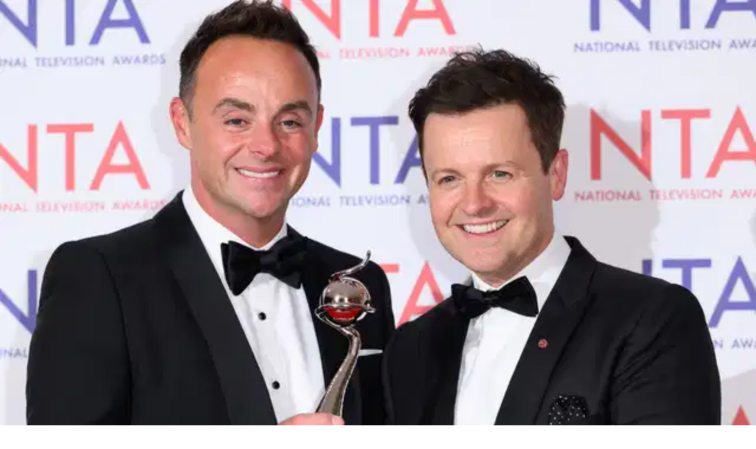

--- FILE ---
content_type: text/html; charset=utf-8
request_url: https://www.her.ie/celeb/heartbreak-disappointment-kathryn-thomas-fertility-struggles-552542
body_size: 45960
content:
<!DOCTYPE html><html lang="en" style="--box-bg:#560537;--page-bg:#ffffff;--enable-shadow:0;--enable-rounding:1;--hover-style:#111111;--bg-style:#560537" class="__variable_4ea54f __variable_2c1182 __variable_130c78 __variable_08870a __variable_131ae9"><head><meta charSet="utf-8"/><meta charSet="UTF-8"/><meta name="viewport" content="width=device-width, initial-scale=1"/><meta name="viewport" content="width=device-width, initial-scale=1"/><link rel="preload" as="image" imageSrcSet="/_next/image?url=%2F_next%2Fstatic%2Fmedia%2Fsite-logo.617e3fd2.svg&amp;w=320&amp;q=50 1x, /_next/image?url=%2F_next%2Fstatic%2Fmedia%2Fsite-logo.617e3fd2.svg&amp;w=640&amp;q=50 2x"/><link rel="stylesheet" href="/_next/static/css/ddf581eec190432a.css" data-precedence="next"/><link rel="stylesheet" href="/_next/static/css/e649c428559c878b.css" data-precedence="next"/><link rel="stylesheet" href="/_next/static/css/e859f7076a4bff2e.css" data-precedence="next"/><link rel="preload" as="script" fetchPriority="low" href="/_next/static/chunks/webpack-6956272263c7105d.js"/><script src="/_next/static/chunks/4bd1b696-173ce45fda5fa70e.js" async=""></script><script src="/_next/static/chunks/684-8601fb74105ed515.js" async=""></script><script src="/_next/static/chunks/main-app-76c389d9bb2ceb44.js" async=""></script><script src="/_next/static/chunks/105-804561e27e19b92f.js" async=""></script><script src="/_next/static/chunks/549-a84f5d865e1edc7e.js" async=""></script><script src="/_next/static/chunks/402-cf982b436a94a2fa.js" async=""></script><script src="/_next/static/chunks/app/%5B...slug%5D/page-7864b6ec269a7559.js" async=""></script><script src="/_next/static/chunks/app/layout-b6133ef34e24c32d.js" async=""></script><link rel="preload" href="https://www.googletagmanager.com/gtag/js?id=G-FZGBJWSSQD" as="script"/><link rel="preload" href="https://plausible.io/js/pa-_qdzrEwAP3_tKuDGf0bVW.js" as="script"/><meta name="next-size-adjust" content=""/><meta http-equiv="x-dns-prefetch-control" content="on"/><link rel="preconnect" href="https://cmp.inmobi.com" crossorigin=""/><link rel="preconnect" href="https://securepubads.g.doubleclick.net" crossorigin=""/><link rel="preconnect" href="https://greencastlemediagroup.bbvms.com" crossorigin=""/><link rel="dns-prefetch" href="https://cms.her.ie"/><link rel="dns-prefetch" href="https://www.googletagmanager.com"/><link rel="dns-prefetch" href="https://plausible.io"/><link rel="dns-prefetch" href="https://altura-advertising.s3.eu-west-2.amazonaws.com"/><script src="/_next/static/chunks/polyfills-42372ed130431b0a.js" noModule=""></script></head><body class="antialiased tracking-normal"><div hidden=""><!--$?--><template id="B:0"></template><!--/$--></div><!--$--><!--/$--><!--$--><!--$?--><template id="B:1"></template><div class="w-full flex flex-col"><nav class="w-full IBM Plex Sans" style="background:#560537"><div class="mx-auto flex flex-row gap-2 md:gap-6 w-full h-[149px] tablet:h-[115px] lg:h-auto justify-between pt-[54px] px-4 pb-4 tablet:p-[15px] max-w-[970px]"><div class="flex items-end "><a class="active:cursor-wait" href="/"><img alt="HER logo" title="HER logo" width="300" height="400" decoding="async" data-nimg="1" class="h-[56px] w-auto tablet:h-[85px] object-contain" style="color:transparent" srcSet="/_next/image?url=%2F_next%2Fstatic%2Fmedia%2Fsite-logo.617e3fd2.svg&amp;w=320&amp;q=50 1x, /_next/image?url=%2F_next%2Fstatic%2Fmedia%2Fsite-logo.617e3fd2.svg&amp;w=640&amp;q=50 2x" src="/_next/image?url=%2F_next%2Fstatic%2Fmedia%2Fsite-logo.617e3fd2.svg&amp;w=640&amp;q=50"/></a></div><div class="flex flex-col text-end justify-between"><div><a class="text-xs leading-6 font-medium hidden tablet:block font-ibm-sans hover:underline transition-colors duration-200 ease-in-out" style="color:#ffff82" href="https://her.ie/contact">Got a tip for us?</a></div><div class="tablet:flex justify-end items-center"><a class="group" href="https://www.her.ie/herbookclub/sign-up-to-the-her-book-club-here-2-650682"><p class="text-[9.85px] text-center leading-[21px] lg:text-xs lg:leading-6 font-bold font-ibm-sans 
                                        py-[4px] px-[10px] 
                                        transition-colors duration-200 
                                        group-hover:!bg-[var(--cta-hover-bg)] group-hover:!text-[var(--cta-hover-text)] rounded-[40px]" style="background:#FF6E64;color:#FFFF82;--cta-hover-bg:#FF6E64;--cta-hover-text:#560537">Her Book Club</p></a></div><div class="flex lg:pt-[31px] w-[42px] h-[42px] items-center justify-center rounded-full ml-auto mt-2 tablet:hidden cursor-pointer" style="background:#ff6e64"><img alt="Joe media uk hamburger menu" loading="lazy" width="27" height="14" decoding="async" data-nimg="1" style="color:transparent" srcSet="/_next/image?url=%2F_next%2Fstatic%2Fmedia%2Fhamburger_mobile.9dc79f9e.svg&amp;w=64&amp;q=75 1x" src="/_next/image?url=%2F_next%2Fstatic%2Fmedia%2Fhamburger_mobile.9dc79f9e.svg&amp;w=64&amp;q=75"/></div></div></div></nav><div class="w-full"><nav class="w-full text-lg  z-40 " style="background:#ffff82"><div class="mx-auto flex justify-between  max-w-[970px]"><div class="flex overflow-hidden items-center"><div class="flex items-center overflow-auto no-scrollbar tablet:max-w-lg 970:max-w-[800px] border-x-[--border-color] border-x-[0.3px] divide-x-[0.3px] divide-[--border-color]"><a class="nav-item-spacing uppercase whitespace-nowrap px-2 970:px-[10px] pt-[6px] pb-[3px] font-rhode text-[14px] leading-6 970:text-[16px] custom-font-weight-navbar transition-colors duration-150 bg-[var(--item-bg)] text-[var(--item-fg)]" style="--item-bg:#ff6e64;--item-fg:#560537;--item-bg-hover:#ff6e64;--item-fg-hover:#560537;--border-color:#560537" href="/celeb">Celebrity</a><a class="nav-item-spacing uppercase whitespace-nowrap px-2 970:px-[10px] pt-[6px] pb-[3px] font-rhode text-[14px] leading-6 970:text-[16px] custom-font-weight-navbar transition-colors duration-150 bg-[var(--item-bg)] text-[var(--item-fg)] hover:bg-[var(--item-bg-hover)] hover:text-[var(--item-fg-hover)]" style="--item-bg:#ffff82;--item-fg:#560537;--item-bg-hover:#ff6e64;--item-fg-hover:#560537;--border-color:#560537" href="/entertainment">Entertainment</a><a class="nav-item-spacing uppercase whitespace-nowrap px-2 970:px-[10px] pt-[6px] pb-[3px] font-rhode text-[14px] leading-6 970:text-[16px] custom-font-weight-navbar transition-colors duration-150 bg-[var(--item-bg)] text-[var(--item-fg)] hover:bg-[var(--item-bg-hover)] hover:text-[var(--item-fg-hover)]" style="--item-bg:#ffff82;--item-fg:#560537;--item-bg-hover:#ff6e64;--item-fg-hover:#560537;--border-color:#560537" href="/news">news</a><a class="nav-item-spacing uppercase whitespace-nowrap px-2 970:px-[10px] pt-[6px] pb-[3px] font-rhode text-[14px] leading-6 970:text-[16px] custom-font-weight-navbar transition-colors duration-150 bg-[var(--item-bg)] text-[var(--item-fg)] hover:bg-[var(--item-bg-hover)] hover:text-[var(--item-fg-hover)]" style="--item-bg:#ffff82;--item-fg:#560537;--item-bg-hover:#ff6e64;--item-fg-hover:#560537;--border-color:#560537" href="/life">Life</a><a class="nav-item-spacing uppercase whitespace-nowrap px-2 970:px-[10px] pt-[6px] pb-[3px] font-rhode text-[14px] leading-6 970:text-[16px] custom-font-weight-navbar transition-colors duration-150 bg-[var(--item-bg)] text-[var(--item-fg)] hover:bg-[var(--item-bg-hover)] hover:text-[var(--item-fg-hover)]" style="--item-bg:#ffff82;--item-fg:#560537;--item-bg-hover:#ff6e64;--item-fg-hover:#560537;--border-color:#560537" href="/books">Books</a><a class="nav-item-spacing uppercase whitespace-nowrap px-2 970:px-[10px] pt-[6px] pb-[3px] font-rhode text-[14px] leading-6 970:text-[16px] custom-font-weight-navbar transition-colors duration-150 bg-[var(--item-bg)] text-[var(--item-fg)] hover:bg-[var(--item-bg-hover)] hover:text-[var(--item-fg-hover)]" style="--item-bg:#ffff82;--item-fg:#560537;--item-bg-hover:#ff6e64;--item-fg-hover:#560537;--border-color:#560537" href="/beauty-news">Beauty</a><a class="nav-item-spacing uppercase whitespace-nowrap px-2 970:px-[10px] pt-[6px] pb-[3px] font-rhode text-[14px] leading-6 970:text-[16px] custom-font-weight-navbar transition-colors duration-150 bg-[var(--item-bg)] text-[var(--item-fg)] hover:bg-[var(--item-bg-hover)] hover:text-[var(--item-fg-hover)]" style="--item-bg:#ffff82;--item-fg:#560537;--item-bg-hover:#ff6e64;--item-fg-hover:#560537;--border-color:#560537" href="/sex-and-relationships">Sex and relationships</a><a class="nav-item-spacing uppercase whitespace-nowrap px-2 970:px-[10px] pt-[6px] pb-[3px] font-rhode text-[14px] leading-6 970:text-[16px] custom-font-weight-navbar transition-colors duration-150 bg-[var(--item-bg)] text-[var(--item-fg)] hover:bg-[var(--item-bg-hover)] hover:text-[var(--item-fg-hover)]" style="--item-bg:#ffff82;--item-fg:#560537;--item-bg-hover:#ff6e64;--item-fg-hover:#560537;--border-color:#560537" href="/health">Health</a><a class="nav-item-spacing uppercase whitespace-nowrap px-2 970:px-[10px] pt-[6px] pb-[3px] font-rhode text-[14px] leading-6 970:text-[16px] custom-font-weight-navbar transition-colors duration-150 bg-[var(--item-bg)] text-[var(--item-fg)] hover:bg-[var(--item-bg-hover)] hover:text-[var(--item-fg-hover)]" style="--item-bg:#ffff82;--item-fg:#560537;--item-bg-hover:#ff6e64;--item-fg-hover:#560537;--border-color:#560537" href="/style">Style</a></div><button id="mainnav-menu-toggle" type="button" aria-haspopup="menu" aria-expanded="false" aria-label="Open menu" style="--hamburger-bg:#FF6E64;--hamburger-text:#FFFF82;--hover-bg:#FF6E64;--hover-text:#560537" class="hidden tablet:flex ml-4 970:ml-2 items-center h-[27px] w-[27px] justify-center cursor-pointer group rounded-full transition-colors duration-200 bg-[var(--hamburger-bg)] text-[var(--hamburger-text)] hover:text-[var(--hover-text)] hover:bg-[var(--hover-bg)]"><div class="w-[16px] h-auto ml-[1px]"><svg width="16" height="8" viewBox="0 0 17 9" fill="none" xmlns="http://www.w3.org/2000/svg" aria-label="Open menu" class="bg-[var(--hamburger-bg)] text-[var(--hamburger-text)] group-hover:text-[var(--hover-text)] hover:bg-[var(--hover-bg)] transition-colors duration-200" style="--hamburger-bg:#FF6E64;--hamburger-text:#FFFF82;--hover-bg:#FF6E64;--hover-text:#560537"><path d="M15.882 0.953735H0.453024C0.202554 0.953735 0 0.74052 0 0.476867C0 0.213215 0.202554 0 0.453024 0H15.8798C16.1303 0 16.3328 0.213215 16.3328 0.476867C16.3328 0.74052 16.1303 0.953735 15.8798 0.953735H15.882ZM16.335 4.29868C16.335 4.03503 16.1324 3.82182 15.882 3.82182H0.453024C0.202554 3.82182 0 4.03503 0 4.29868C0 4.56234 0.202554 4.77555 0.453024 4.77555H15.8798C16.1303 4.77555 16.335 4.56234 16.335 4.29868ZM16.335 8.11821C16.335 7.85456 16.1324 7.64134 15.882 7.64134H0.453024C0.202554 7.64134 0 7.85456 0 8.11821C0 8.38186 0.202554 8.59508 0.453024 8.59508H15.8798C16.1303 8.59508 16.335 8.38186 16.335 8.11821Z" fill="currentColor"></path></svg></div></button></div><div class="relative flex items-center  tablet:ml-6 gap-10 mr-2 970:mr-0 970:ml-0 970:gap-0"><button type="button" class="cursor-pointer"><svg class="hidden tablet:block ml-[10px] w-[15px] h-[15px]" aria-hidden="true" xmlns="http://www.w3.org/2000/svg" fill="none" viewBox="0 0 20 20"><path stroke="#560537" stroke-linecap="round" stroke-linejoin="round" stroke-width="2" d="m19 19-4-4m0-7A7 7 0 1 1 1 8a7 7 0 0 1 14 0Z"></path></svg></button></div></div></nav></div><div class="mx-auto w-full min-h-[496px] tablet:min-h-[548px] xl:min-h-[720px]"><div class="text-center  flex justify-center items-center h-[70dvh] bg-[#fcfcfd]"><div role="status"><img alt="Loading..." title="Loading..." loading="lazy" width="150" height="150" decoding="async" data-nimg="1" class="mx-auto mb-4" style="color:transparent" srcSet="/_next/image?url=https%3A%2F%2Fcms.her.ie%2Fuploads%2F2025%2F12%2FHer-ie.gif&amp;w=160&amp;q=75 1x, /_next/image?url=https%3A%2F%2Fcms.her.ie%2Fuploads%2F2025%2F12%2FHer-ie.gif&amp;w=320&amp;q=75 2x" src="/_next/image?url=https%3A%2F%2Fcms.her.ie%2Fuploads%2F2025%2F12%2FHer-ie.gif&amp;w=320&amp;q=75"/></div></div></div><footer><nav class="w-full text-lg tablet:flex z-40 " style="background:#ffff82"><div class="mx-auto flex justify-between  justify-center  overflow-hidden  max-w-[81.25rem]"><div class="flex overflow-hidden items-center"><div class="flex items-center overflow-auto no-scrollbar tablet:max-w-lg 970:max-w-full border-x-[--border-color] border-x-[0.3px] divide-x-[0.3px] divide-[--border-color]"><a class="nav-item-spacing uppercase whitespace-nowrap px-2 970:px-[10px] pt-[6px] pb-[3px] font-rhode text-[14px] leading-6 970:text-[16px] custom-font-weight-navbar transition-colors duration-150 bg-[var(--item-bg)] text-[var(--item-fg)]" style="--item-bg:#ff6e64;--item-fg:#560537;--item-bg-hover:#ff6e64;--item-fg-hover:#560537" href="/celeb">Celebrity</a><a class="nav-item-spacing uppercase whitespace-nowrap px-2 970:px-[10px] pt-[6px] pb-[3px] font-rhode text-[14px] leading-6 970:text-[16px] custom-font-weight-navbar transition-colors duration-150 bg-[var(--item-bg)] text-[var(--item-fg)] hover:bg-[var(--item-bg-hover)] hover:text-[var(--item-fg-hover)]" style="--item-bg:#ffff82;--item-fg:#560537;--item-bg-hover:#ff6e64;--item-fg-hover:#560537" href="/entertainment">Entertainment</a><a class="nav-item-spacing uppercase whitespace-nowrap px-2 970:px-[10px] pt-[6px] pb-[3px] font-rhode text-[14px] leading-6 970:text-[16px] custom-font-weight-navbar transition-colors duration-150 bg-[var(--item-bg)] text-[var(--item-fg)] hover:bg-[var(--item-bg-hover)] hover:text-[var(--item-fg-hover)]" style="--item-bg:#ffff82;--item-fg:#560537;--item-bg-hover:#ff6e64;--item-fg-hover:#560537" href="/news">news</a><a class="nav-item-spacing uppercase whitespace-nowrap px-2 970:px-[10px] pt-[6px] pb-[3px] font-rhode text-[14px] leading-6 970:text-[16px] custom-font-weight-navbar transition-colors duration-150 bg-[var(--item-bg)] text-[var(--item-fg)] hover:bg-[var(--item-bg-hover)] hover:text-[var(--item-fg-hover)]" style="--item-bg:#ffff82;--item-fg:#560537;--item-bg-hover:#ff6e64;--item-fg-hover:#560537" href="/life">Life</a><a class="nav-item-spacing uppercase whitespace-nowrap px-2 970:px-[10px] pt-[6px] pb-[3px] font-rhode text-[14px] leading-6 970:text-[16px] custom-font-weight-navbar transition-colors duration-150 bg-[var(--item-bg)] text-[var(--item-fg)] hover:bg-[var(--item-bg-hover)] hover:text-[var(--item-fg-hover)]" style="--item-bg:#ffff82;--item-fg:#560537;--item-bg-hover:#ff6e64;--item-fg-hover:#560537" href="/books">Books</a><a class="nav-item-spacing uppercase whitespace-nowrap px-2 970:px-[10px] pt-[6px] pb-[3px] font-rhode text-[14px] leading-6 970:text-[16px] custom-font-weight-navbar transition-colors duration-150 bg-[var(--item-bg)] text-[var(--item-fg)] hover:bg-[var(--item-bg-hover)] hover:text-[var(--item-fg-hover)]" style="--item-bg:#ffff82;--item-fg:#560537;--item-bg-hover:#ff6e64;--item-fg-hover:#560537" href="/beauty-news">Beauty</a><a class="nav-item-spacing uppercase whitespace-nowrap px-2 970:px-[10px] pt-[6px] pb-[3px] font-rhode text-[14px] leading-6 970:text-[16px] custom-font-weight-navbar transition-colors duration-150 bg-[var(--item-bg)] text-[var(--item-fg)] hover:bg-[var(--item-bg-hover)] hover:text-[var(--item-fg-hover)]" style="--item-bg:#ffff82;--item-fg:#560537;--item-bg-hover:#ff6e64;--item-fg-hover:#560537" href="/sex-and-relationships">Sex and relationships</a><a class="nav-item-spacing uppercase whitespace-nowrap px-2 970:px-[10px] pt-[6px] pb-[3px] font-rhode text-[14px] leading-6 970:text-[16px] custom-font-weight-navbar transition-colors duration-150 bg-[var(--item-bg)] text-[var(--item-fg)] hover:bg-[var(--item-bg-hover)] hover:text-[var(--item-fg-hover)]" style="--item-bg:#ffff82;--item-fg:#560537;--item-bg-hover:#ff6e64;--item-fg-hover:#560537" href="/health">Health</a><a class="nav-item-spacing uppercase whitespace-nowrap px-2 970:px-[10px] pt-[6px] pb-[3px] font-rhode text-[14px] leading-6 970:text-[16px] custom-font-weight-navbar transition-colors duration-150 bg-[var(--item-bg)] text-[var(--item-fg)] hover:bg-[var(--item-bg-hover)] hover:text-[var(--item-fg-hover)]" style="--item-bg:#ffff82;--item-fg:#560537;--item-bg-hover:#ff6e64;--item-fg-hover:#560537" href="/style">Style</a></div></div></div></nav><div class="w-full flex flex-col" style="background:#560537"><div class="section-narrow flex flex-col-reverse 970:flex 970:flex-row 970:divide-x-[0.4px] divide-[var(--page-bg)] border-t-[0.4px] 970:border-y-[0.4px]" style="border-color:#ffffff"><div class="px-4 relative 970:pt-[11px] 970:pl-[14px] 970:w-[512px] 970:pb-5 970:flex 970:flex-col 970:justify-between "><p class="hidden lg:block font-ibm-serif font-[700] text-[22.18px] leading-[25.46px]" style="color:#ffffff">Newsletter coming soon</p><div class="absolute hidden 970:block top-0 left-0 h-[34px] border-r-[0.4px]" style="border-color:#ffffff"></div><div></div><div class="flex flex-col 970:flex-row items-center text-white gap-[14px] border-y-[0.5px] border-white 970:border-none"><button aria-label="Back to Top" class="group mt-[22px] 970:mt-0 h-[40px] w-[40px] rounded-full flex items-center justify-center cursor-pointer transition-colors duration-200 bg-[var(--btt-bg)] hover:bg-[var(--btt-bg-hover)]" style="--btt-bg:#FF6E64;--btt-bg-hover:#FF6E64"><svg width="14" height="18" viewBox="0 0 14 18" xmlns="http://www.w3.org/2000/svg" class="transition-colors duration-200 ease-in-out text-[var(--btt-fg)] group-hover:text-[var(--btt-fg-hover)]" style="--btt-fg:#FFFF82;--btt-fg-hover:#560537"><path d="M6.33348 0.259615L0.333483 5.79808C-0.0765165 6.15462 -0.113183 6.86077 0.243484 7.27269C0.60015 7.68462 1.28015 7.72615 1.66682 7.34538L6.00015 3.34385L6.00015 16.9615C6.00015 17.5362 6.44682 18 7.00015 18C7.55348 18 8.00015 17.5362 8.00015 16.9615L8.00015 3.34385L12.3335 7.34538C12.7201 7.72961 13.4001 7.67769 13.7568 7.26231C14.1135 6.85038 14.0768 6.15461 13.6668 5.79808L7.66682 0.259615C7.18015 -0.100386 6.74682 -0.0726932 6.33348 0.259615Z" fill="currentColor"></path></svg></button><p class="text-lg leading-6 font-semibold font-ibm-sans mb-[14px] 970:mb-0" style="color:#ffffff">Back to Top</p></div></div><div class="relative grid grid-cols-3 970:flex 970:flex-row divide-x-[0.4px] divide-[var(--page-bg)]"><div class="absolute hidden tablet:block 970:hidden top-0 left-0 h-[34px] border-r-[0.4px]" style="border-color:#ffffff"></div><div class="absolute hidden tablet:block 970:hidden top-0 right-0 h-[34px] border-r-[0.4px]" style="border-color:#ffffff"></div><div class="relative py-[10px] px-[18px] 970:pt-[11px] pl-[17px] pr-[26px] 970:pb-3 970:w-[142px] font-ibm-sans space-y-4" style="color:#ffffff"><p class="font-bold text-[18px] leading-[28px]">More</p><a class="text-[14px] leading-[16px] flex hover:underline transition-colors duration-300 ease-in-out" target="_self" href="/about">About us</a><a class="text-[14px] leading-[16px] flex hover:underline transition-colors duration-300 ease-in-out" target="_self" href="/privacy-policy">Privacy policy</a><a class="text-[14px] leading-[16px] flex hover:underline transition-colors duration-300 ease-in-out" target="_self" href="/cookie-policy">Cookie policy</a><a class="text-[14px] leading-[16px] flex hover:underline transition-colors duration-300 ease-in-out" target="_self" href="/terms-and-conditions">Terms &amp; conditions</a><a class="text-[14px] leading-[16px] flex hover:underline transition-colors duration-300 ease-in-out" target="_self" href="/contact">Contact us</a></div><div class="relative py-[10px] px-[18px] 970:pt-[11px] pl-[17px] pr-[26px] 970:pb-3 970:w-[142px] font-ibm-sans space-y-4" style="color:#ffffff"><p class="font-bold text-[18px] leading-[28px]">Follow</p><a class="text-[14px] leading-[16px] flex hover:underline transition-colors duration-300 ease-in-out" target="_blank" rel="noopener noreferrer" href="https://www.instagram.com/herdotie/">Instagram</a><a class="text-[14px] leading-[16px] flex hover:underline transition-colors duration-300 ease-in-out" target="_blank" rel="noopener noreferrer" href="https://www.facebook.com/Herdotie">Facebook</a><a class="text-[14px] leading-[16px] flex hover:underline transition-colors duration-300 ease-in-out" target="_blank" rel="noopener noreferrer" href="https://www.youtube.com/user/Herdotievideos">YouTube</a><a class="text-[14px] leading-[16px] flex hover:underline transition-colors duration-300 ease-in-out" target="_blank" rel="noopener noreferrer" href="https://www.tiktok.com/@herdotie">TikTok</a><a class="text-[14px] leading-[16px] flex hover:underline transition-colors duration-300 ease-in-out" target="_blank" rel="noopener noreferrer" href="https://x.com/Herdotie">X</a></div><div class="relative py-[10px] px-[18px] 970:pt-[11px] pl-[17px] pr-[26px] 970:pb-3 970:w-[142px] font-ibm-sans space-y-4" style="color:#ffffff"><div class="absolute hidden 970:block top-0 right-0 h-[34px] border-r-[0.5px] border-[#FFF9D5]"></div><p class="font-bold text-[18px] leading-[28px]">Contact</p><a class="text-[14px] leading-[16px] flex hover:underline transition-colors duration-300 ease-in-out" target="_self" href="/contact">Contact us</a><a class="text-[14px] leading-[16px] flex hover:underline transition-colors duration-300 ease-in-out" target="_self" href="/advertise">Advertise with us</a></div></div></div><div class="w-full section-narrow flex flex-col 970:flex-row-reverse items-center 970:items-end justify-center 970:justify-between py-6 space-y-[15px] 970:space-y-0"><div><img alt="Log JOE Yellow" loading="lazy" width="76" height="52" decoding="async" data-nimg="1" class="h-[52px] w-auto 970:h-[50px] 970:w-auto object-contain" style="color:transparent" srcSet="/_next/image?url=https%3A%2F%2Fcms.her.ie%2Fuploads%2F2025%2F12%2FHer_logo_lemon.svg&amp;w=96&amp;q=75 1x, /_next/image?url=https%3A%2F%2Fcms.her.ie%2Fuploads%2F2025%2F12%2FHer_logo_lemon.svg&amp;w=160&amp;q=75 2x" src="/_next/image?url=https%3A%2F%2Fcms.her.ie%2Fuploads%2F2025%2F12%2FHer_logo_lemon.svg&amp;w=160&amp;q=75"/></div><div><p class="font-light font-ibm-sans text-[10px] leading-[25px]" style="color:#ffffff">© <!-- -->2026<!-- --> <!-- -->HER<!-- --> or its affiliated companies. All rights reserved.</p></div></div></div><noscript>ß<div style="display:none"><img src="//pixel.quantserve.com/pixel/p-aJg-_1qde3AcM.gif" height="1" width="1" alt="Quantcast"/></div></noscript></footer></div><!--/$--><!--/$--><script src="/_next/static/chunks/webpack-6956272263c7105d.js" async=""></script><div hidden id="S:1"><template id="P:2"></template><!--$?--><template id="B:3"></template><!--/$--></div><script>(self.__next_f=self.__next_f||[]).push([0])</script><script>self.__next_f.push([1,"1:\"$Sreact.fragment\"\n3:I[7555,[],\"\"]\n4:I[1295,[],\"\"]\n6:I[9665,[],\"OutletBoundary\"]\n9:I[4911,[],\"AsyncMetadataOutlet\"]\nd:I[9665,[],\"ViewportBoundary\"]\nf:I[9665,[],\"MetadataBoundary\"]\n11:I[6614,[],\"\"]\n12:\"$Sreact.suspense\"\n13:I[4911,[],\"AsyncMetadata\"]\n15:I[9243,[\"105\",\"static/chunks/105-804561e27e19b92f.js\",\"549\",\"static/chunks/549-a84f5d865e1edc7e.js\",\"402\",\"static/chunks/402-cf982b436a94a2fa.js\",\"48\",\"static/chunks/app/%5B...slug%5D/page-7864b6ec269a7559.js\"],\"\"]\n18:I[255,[\"105\",\"static/chunks/105-804561e27e19b92f.js\",\"549\",\"static/chunks/549-a84f5d865e1edc7e.js\",\"402\",\"static/chunks/402-cf982b436a94a2fa.js\",\"48\",\"static/chunks/app/%5B...slug%5D/page-7864b6ec269a7559.js\"],\"PreloadChunks\"]\n19:I[6169,[\"105\",\"static/chunks/105-804561e27e19b92f.js\",\"177\",\"static/chunks/app/layout-b6133ef34e24c32d.js\"],\"default\"]\n1b:I[7504,[\"105\",\"static/chunks/105-804561e27e19b92f.js\",\"177\",\"static/chunks/app/layout-b6133ef34e24c32d.js\"],\"GoogleAnalytics\"]\n1c:I[6874,[\"105\",\"static/chunks/105-804561e27e19b92f.js\",\"549\",\"static/chunks/549-a84f5d865e1edc7e.js\",\"402\",\"static/chunks/402-cf982b436a94a2fa.js\",\"48\",\"static/chunks/app/%5B...slug%5D/page-7864b6ec269a7559.js\"],\"\"]\n1d:I[3063,[\"105\",\"static/chunks/105-804561e27e19b92f.js\",\"549\",\"static/chunks/549-a84f5d865e1edc7e.js\",\"402\",\"static/chunks/402-cf982b436a94a2fa.js\",\"48\",\"static/chunks/app/%5B...slug%5D/page-7864b6ec269a7559.js\"],\"Image\"]\n1e:I[7342,[\"105\",\"static/chunks/105-804561e27e19b92f.js\",\"549\",\"static/chunks/549-a84f5d865e1edc7e.js\",\"402\",\"static/chunks/402-cf982b436a94a2fa.js\",\"48\",\"static/chunks/app/%5B...slug%5D/page-7864b6ec269a7559.js\"],\"default\"]\n1f:I[5024,[\"105\",\"static/chunks/105-804561e27e19b92f.js\",\"549\",\"static/chunks/549-a84f5d865e1edc7e.js\",\"402\",\"static/chunks/402-cf982b436a94a2fa.js\",\"48\",\"static/chunks/app/%5B...slug%5D/page-7864b6ec269a7559.js\"],\"default\"]\n20:I[7500,[\"105\",\"static/chunks/105-804561e27e19b92f.js\",\"549\",\"static/chunks/549-a84f5d865e1edc7e.js\",\"402\",\"static/chunks/402-cf982b436a94a2fa.js\",\"48\",\"static/chunks/app/%5B...slug%5D/page-7864b6ec269a75"])</script><script>self.__next_f.push([1,"59.js\"],\"Footer\"]\n:HL[\"/_next/static/media/4024be708ee10092-s.p.otf\",\"font\",{\"crossOrigin\":\"\",\"type\":\"font/otf\"}]\n:HL[\"/_next/static/media/424820361daa805a-s.p.otf\",\"font\",{\"crossOrigin\":\"\",\"type\":\"font/otf\"}]\n:HL[\"/_next/static/media/46d4858db570bb7d-s.p.otf\",\"font\",{\"crossOrigin\":\"\",\"type\":\"font/otf\"}]\n:HL[\"/_next/static/media/4e00ac3d8a076752-s.p.otf\",\"font\",{\"crossOrigin\":\"\",\"type\":\"font/otf\"}]\n:HL[\"/_next/static/media/8b70006f13d38318-s.p.otf\",\"font\",{\"crossOrigin\":\"\",\"type\":\"font/otf\"}]\n:HL[\"/_next/static/media/a2cad189a46370b7-s.p.otf\",\"font\",{\"crossOrigin\":\"\",\"type\":\"font/otf\"}]\n:HL[\"/_next/static/media/d512ecfa22f5c11e-s.p.otf\",\"font\",{\"crossOrigin\":\"\",\"type\":\"font/otf\"}]\n:HL[\"/_next/static/media/faa7b58b39056d6f-s.p.otf\",\"font\",{\"crossOrigin\":\"\",\"type\":\"font/otf\"}]\n:HL[\"/_next/static/css/ddf581eec190432a.css\",\"style\"]\n:HL[\"/_next/static/css/e649c428559c878b.css\",\"style\"]\n:HL[\"/_next/static/css/e859f7076a4bff2e.css\",\"style\"]\n0:{\"P\":null,\"b\":\"OP30vnKQ9xnSS35viD_Up\",\"p\":\"\",\"c\":[\"\",\"celeb\",\"heartbreak-disappointment-kathryn-thomas-fertility-struggles-552542\"],\"i\":false,\"f\":[[[\"\",{\"children\":[[\"slug\",\"celeb/heartbreak-disappointment-kathryn-thomas-fertility-struggles-552542\",\"c\"],{\"children\":[\"__PAGE__\",{}]}]},\"$undefined\",\"$undefined\",true],[\"\",[\"$\",\"$1\",\"c\",{\"children\":[[[\"$\",\"link\",\"0\",{\"rel\":\"stylesheet\",\"href\":\"/_next/static/css/ddf581eec190432a.css\",\"precedence\":\"next\",\"crossOrigin\":\"$undefined\",\"nonce\":\"$undefined\"}],[\"$\",\"link\",\"1\",{\"rel\":\"stylesheet\",\"href\":\"/_next/static/css/e649c428559c878b.css\",\"precedence\":\"next\",\"crossOrigin\":\"$undefined\",\"nonce\":\"$undefined\"}]],\"$L2\"]}],{\"children\":[[\"slug\",\"celeb/heartbreak-disappointment-kathryn-thomas-fertility-struggles-552542\",\"c\"],[\"$\",\"$1\",\"c\",{\"children\":[null,[\"$\",\"$L3\",null,{\"parallelRouterKey\":\"children\",\"error\":\"$undefined\",\"errorStyles\":\"$undefined\",\"errorScripts\":\"$undefined\",\"template\":[\"$\",\"$L4\",null,{}],\"templateStyles\":\"$undefined\",\"templateScripts\":\"$undefined\",\"notFound\":\"$undefined\",\"forbidden\":\"$undefined\",\"unauthorized\":\"$undefined\"}]]}]"])</script><script>self.__next_f.push([1,",{\"children\":[\"__PAGE__\",[\"$\",\"$1\",\"c\",{\"children\":[\"$L5\",[[\"$\",\"link\",\"0\",{\"rel\":\"stylesheet\",\"href\":\"/_next/static/css/e859f7076a4bff2e.css\",\"precedence\":\"next\",\"crossOrigin\":\"$undefined\",\"nonce\":\"$undefined\"}]],[\"$\",\"$L6\",null,{\"children\":[\"$L7\",\"$L8\",[\"$\",\"$L9\",null,{\"promise\":\"$@a\"}]]}]]}],{},null,false]},[\"$Lb\",[],[]],false]},[\"$Lc\",[],[]],false],[\"$\",\"$1\",\"h\",{\"children\":[null,[\"$\",\"$1\",\"cBkgi4HfWHCOuyIQzfweVv\",{\"children\":[[\"$\",\"$Ld\",null,{\"children\":\"$Le\"}],[\"$\",\"meta\",null,{\"name\":\"next-size-adjust\",\"content\":\"\"}]]}],[\"$\",\"$Lf\",null,{\"children\":\"$L10\"}]]}],false]],\"m\":\"$undefined\",\"G\":[\"$11\",\"$undefined\"],\"s\":false,\"S\":false}\n10:[\"$\",\"div\",null,{\"hidden\":true,\"children\":[\"$\",\"$12\",null,{\"fallback\":null,\"children\":[\"$\",\"$L13\",null,{\"promise\":\"$@14\"}]}]}]\n8:null\ne:[[\"$\",\"meta\",\"0\",{\"charSet\":\"utf-8\"}],[\"$\",\"meta\",\"1\",{\"name\":\"viewport\",\"content\":\"width=device-width, initial-scale=1\"}]]\n7:null\n16:T1dc4,"])</script><script>self.__next_f.push([1,"\n    (function () {\n      var hasLoadedCmp = false;\n\n      function loadInmobiCmp() {\n        if (hasLoadedCmp) return;\n        hasLoadedCmp = true;\n\n(function() {\nvar host = window.location.hostname;\nvar element = document.createElement('script');\nvar firstScript = document.getElementsByTagName('script')[0];\nvar url = 'https://cmp.inmobi.com'\n.concat('/choice/', 'wFs6Tqd6-pgRC', '/', host, '/choice.js?tag_version=V3');\nvar uspTries = 0;\nvar uspTriesLimit = 3;\nelement.async = true;\nelement.type = 'text/javascript';\nelement.src = url;\nfirstScript.parentNode.insertBefore(element, firstScript);\nfunction makeStub() {\nvar TCF_LOCATOR_NAME = '__tcfapiLocator';\nvar queue = [];\nvar win = window;\nvar cmpFrame;\nfunction addFrame() {\nvar doc = win.document;\nvar otherCMP = !!(win.frames[TCF_LOCATOR_NAME]);\nif (!otherCMP) {\nif (doc.body) {\nvar iframe = doc.createElement('iframe');\niframe.style.cssText = 'display:none';\niframe.name = TCF_LOCATOR_NAME;\ndoc.body.appendChild(iframe);\n} else {\nsetTimeout(addFrame, 5);\n}\n}\nreturn !otherCMP;\n}\nfunction tcfAPIHandler() {\nvar gdprApplies;\nvar args = arguments;\nif (!args.length) {\nreturn queue;\n} else if (args[0] === 'setGdprApplies') {\nif (\nargs.length \u003e 3 \u0026\u0026\nargs[2] === 2 \u0026\u0026\ntypeof args[3] === 'boolean'\n) {\ngdprApplies = args[3];\nif (typeof args[2] === 'function') {\nargs[2]('set', true);\n}\n}\n} else if (args[0] === 'ping') {\nvar retr = {\ngdprApplies: gdprApplies,\ncmpLoaded: false,\ncmpStatus: 'stub'\n};\nif (typeof args[2] === 'function') {\nargs[2](retr);\n}\n} else {\nif(args[0] === 'init' \u0026\u0026 typeof args[3] === 'object') {\nargs[3] = Object.assign(args[3], { tag_version: 'V3' });\n}\nqueue.push(args);\n}\n}\nfunction postMessageEventHandler(event) {\nvar msgIsString = typeof event.data === 'string';\nvar json = {};\ntry {\nif (msgIsString) {\njson = JSON.parse(event.data);\n} else {\njson = event.data;\n}\n} catch (ignore) {}\nvar payload = json.__tcfapiCall;\nif (payload) {\nwindow.__tcfapi(\npayload.command,\npayload.version,\nfunction(retValue, success) {\nvar returnMsg = {\n  __tcfapiReturn: {\n    returnValue: retValue,\n    success: success,\n    callId: payload.callId\n  }\n};\nif (msgIsString) {\n  returnMsg = JSON.stringify(returnMsg);\n}\nif (event \u0026\u0026 event.source \u0026\u0026 event.source.postMessage) {\n  event.source.postMessage(returnMsg, '*');\n}\n},\npayload.parameter\n);\n}\n}\nwhile (win) {\ntry {\nif (win.frames[TCF_LOCATOR_NAME]) {\ncmpFrame = win;\nbreak;\n}\n} catch (ignore) {}\nif (win === window.top) {\nbreak;\n}\nwin = win.parent;\n}\nif (!cmpFrame) {\naddFrame();\nwin.__tcfapi = tcfAPIHandler;\nwin.addEventListener('message', postMessageEventHandler, false);\n}\n};\nmakeStub();\nfunction makeGppStub() {\nconst CMP_ID = 10;\nconst SUPPORTED_APIS = [\n'2:tcfeuv2',\n'6:uspv1',\n'7:usnatv1',\n'8:usca',\n'9:usvav1',\n'10:uscov1',\n'11:usutv1',\n'12:usctv1'\n];\nwindow.__gpp_addFrame = function (n) {\nif (!window.frames[n]) {\nif (document.body) {\nvar i = document.createElement(\"iframe\");\ni.style.cssText = \"display:none\";\ni.name = n;\ndocument.body.appendChild(i);\n} else {\nwindow.setTimeout(window.__gpp_addFrame, 10, n);\n}\n}\n};\nwindow.__gpp_stub = function () {\nvar b = arguments;\n__gpp.queue = __gpp.queue || [];\n__gpp.events = __gpp.events || [];\nif (!b.length || (b.length == 1 \u0026\u0026 b[0] == \"queue\")) {\nreturn __gpp.queue;\n}\nif (b.length == 1 \u0026\u0026 b[0] == \"events\") {\nreturn __gpp.events;\n}\nvar cmd = b[0];\nvar clb = b.length \u003e 1 ? b[1] : null;\nvar par = b.length \u003e 2 ? b[2] : null;\nif (cmd === \"ping\") {\nclb(\n{\ngppVersion: \"1.1\", // must be “Version.Subversion”, current: “1.1”\ncmpStatus: \"stub\", // possible values: stub, loading, loaded, error\ncmpDisplayStatus: \"hidden\", // possible values: hidden, visible, disabled\nsignalStatus: \"not ready\", // possible values: not ready, ready\nsupportedAPIs: SUPPORTED_APIS, // list of supported APIs\ncmpId: CMP_ID, // IAB assigned CMP ID, may be 0 during stub/loading\nsectionList: [],\napplicableSections: [-1],\ngppString: \"\",\nparsedSections: {},\n},\ntrue\n);\n} else if (cmd === \"addEventListener\") {\nif (!(\"lastId\" in __gpp)) {\n__gpp.lastId = 0;\n}\n__gpp.lastId++;\nvar lnr = __gpp.lastId;\n__gpp.events.push({\nid: lnr,\ncallback: clb,\nparameter: par,\n});\nclb(\n{\neventName: \"listenerRegistered\",\nlistenerId: lnr, // Registered ID of the listener\ndata: true, // positive signal\npingData: {\n  gppVersion: \"1.1\", // must be “Version.Subversion”, current: “1.1”\n  cmpStatus: \"stub\", // possible values: stub, loading, loaded, error\n  cmpDisplayStatus: \"hidden\", // possible values: hidden, visible, disabled\n  signalStatus: \"not ready\", // possible values: not ready, ready\n  supportedAPIs: SUPPORTED_APIS, // list of supported APIs\n  cmpId: CMP_ID, // list of supported APIs\n  sectionList: [],\n  applicableSections: [-1],\n  gppString: \"\",\n  parsedSections: {},\n},\n},\ntrue\n);\n} else if (cmd === \"removeEventListener\") {\nvar success = false;\nfor (var i = 0; i \u003c __gpp.events.length; i++) {\nif (__gpp.events[i].id == par) {\n__gpp.events.splice(i, 1);\nsuccess = true;\nbreak;\n}\n}\nclb(\n{\neventName: \"listenerRemoved\",\nlistenerId: par, // Registered ID of the listener\ndata: success, // status info\npingData: {\n  gppVersion: \"1.1\", // must be “Version.Subversion”, current: “1.1”\n  cmpStatus: \"stub\", // possible values: stub, loading, loaded, error\n  cmpDisplayStatus: \"hidden\", // possible values: hidden, visible, disabled\n  signalStatus: \"not ready\", // possible values: not ready, ready\n  supportedAPIs: SUPPORTED_APIS, // list of supported APIs\n  cmpId: CMP_ID, // CMP ID\n  sectionList: [],\n  applicableSections: [-1],\n  gppString: \"\",\n  parsedSections: {},\n},\n},\ntrue\n);\n} else if (cmd === \"hasSection\") {\nclb(false, true);\n} else if (cmd === \"getSection\" || cmd === \"getField\") {\nclb(null, true);\n}\n//queue all other commands\nelse {\n__gpp.queue.push([].slice.apply(b));\n}\n};\nwindow.__gpp_msghandler = function (event) {\nvar msgIsString = typeof event.data === \"string\";\ntry {\nvar json = msgIsString ? JSON.parse(event.data) : event.data;\n} catch (e) {\nvar json = null;\n}\nif (typeof json === \"object\" \u0026\u0026 json !== null \u0026\u0026 \"__gppCall\" in json) {\nvar i = json.__gppCall;\nwindow.__gpp(\ni.command,\nfunction (retValue, success) {\nvar returnMsg = {\n  __gppReturn: {\n    returnValue: retValue,\n    success: success,\n    callId: i.callId,\n  },\n};\nevent.source.postMessage(msgIsString ? JSON.stringify(returnMsg) : returnMsg, \"*\");\n},\n\"parameter\" in i ? i.parameter : null,\n\"version\" in i ? i.version : \"1.1\"\n);\n}\n};\nif (!(\"__gpp\" in window) || typeof window.__gpp !== \"function\") {\nwindow.__gpp = window.__gpp_stub;\nwindow.addEventListener(\"message\", window.__gpp_msghandler, false);\nwindow.__gpp_addFrame(\"__gppLocator\");\n}\n};\nmakeGppStub();\nvar uspStubFunction = function() {\nvar arg = arguments;\nif (typeof window.__uspapi !== uspStubFunction) {\nsetTimeout(function() {\nif (typeof window.__uspapi !== 'undefined') {\nwindow.__uspapi.apply(window.__uspapi, arg);\n}\n}, 500);\n}\n};\nvar checkIfUspIsReady = function() {\nuspTries++;\nif (window.__uspapi === uspStubFunction \u0026\u0026 uspTries \u003c uspTriesLimit) {\nconsole.warn('USP is not accessible');\n} else {\nclearInterval(uspInterval);\n}\n};\nif (typeof window.__uspapi === 'undefined') {\nwindow.__uspapi = uspStubFunction;\nvar uspInterval = setInterval(checkIfUspIsReady, 6000);\n}\n})();\n      }\n\n      var interactionEvents = ['click', 'scroll'];\n\n      function onFirstInteraction() {\n        interactionEvents.forEach(function (eventName) {\n          window.removeEventListener(eventName, onFirstInteraction);\n        });\n        loadInmobiCmp();\n      }\n\n      interactionEvents.forEach(function (eventName) {\n        window.addEventListener(eventName, onFirstInteraction, { passive: true });\n      });\n    })();\n  "])</script><script>self.__next_f.push([1,"17:T5a4,\n(function() {\n  // --- Part 1: Initial Config ---\n  window.googletag = window.googletag || { cmd: [] };\n  googletag.cmd.push(function () {\n    // ✅ 1. Disable Initial Load (As requested)\n    googletag.setConfig({ disableInitialLoad: true }); \n    \n    // Enable SRA\n    googletag.pubads().enableSingleRequest();\n  });\n\n  // --- Part 2: Helper (NEUTERED - No longer calls display) ---\n  if (typeof window === 'undefined') return;\n  window.__gptServicesEnabled = window.__gptServicesEnabled || false;\n\n  window.gptSafeDisplay = function(id){\n    window.googletag = window.googletag || { cmd: [] };\n    window.googletag.cmd.push(function(){\n      try {\n        var g = window.googletag;\n        var pubads = g.pubads();\n        \n        // Enable services on the first call (if not already done)\n        if (!window.__gptServicesEnabled) {\n          try { pubads.enableSingleRequest(); } catch(e){}\n          try { g.enableServices(); } catch(e){}\n          window.__gptServicesEnabled = true;\n        }\n\n        // ❌ REMOVED: g.display(id)\n        // ❌ REMOVED: pubads.refresh(...)\n\n        var el = document.getElementById(id);\n        if (el) try { el.setAttribute('data-ad-ready','1'); } catch(e){}\n        \n        // Dispatch event so AdsLifecycleBridge knows the slot exists\n        try { window.dispatchEvent(new CustomEvent('gpt:slot-defined', { detail: { id: id } })); } catch(e){}\n      } catch(e){}\n    });\n  };\n})();\n          "])</script><script>self.__next_f.push([1,"2:[\"$\",\"html\",null,{\"lang\":\"en\",\"style\":{\"--box-bg\":\"#560537\",\"--page-bg\":\"#ffffff\",\"--enable-shadow\":0,\"--enable-rounding\":1,\"--hover-style\":\"#111111\",\"--bg-style\":\"#560537\"},\"className\":\"__variable_4ea54f __variable_2c1182 __variable_130c78 __variable_08870a __variable_131ae9\",\"children\":[[\"$\",\"head\",null,{\"children\":[[\"$\",\"meta\",null,{\"charSet\":\"UTF-8\"}],[\"$\",\"meta\",null,{\"name\":\"viewport\",\"content\":\"width=device-width, initial-scale=1\"}],[\"$\",\"meta\",null,{\"httpEquiv\":\"x-dns-prefetch-control\",\"content\":\"on\"}],[\"$\",\"link\",null,{\"rel\":\"preconnect\",\"href\":\"https://cmp.inmobi.com\",\"crossOrigin\":\"\"}],[\"$\",\"link\",null,{\"rel\":\"preconnect\",\"href\":\"https://securepubads.g.doubleclick.net\",\"crossOrigin\":\"\"}],[\"$\",\"link\",null,{\"rel\":\"preconnect\",\"href\":\"https://greencastlemediagroup.bbvms.com\",\"crossOrigin\":\"\"}],[\"$\",\"link\",null,{\"rel\":\"dns-prefetch\",\"href\":\"https://cms.her.ie\"}],[\"$\",\"link\",null,{\"rel\":\"dns-prefetch\",\"href\":\"https://www.googletagmanager.com\"}],[\"$\",\"link\",null,{\"rel\":\"dns-prefetch\",\"href\":\"https://plausible.io\"}],[\"$\",\"link\",null,{\"rel\":\"dns-prefetch\",\"href\":\"https://altura-advertising.s3.eu-west-2.amazonaws.com\"}],[\"$\",\"$L15\",null,{\"id\":\"plausible-lib\",\"src\":\"https://plausible.io/js/pa-_qdzrEwAP3_tKuDGf0bVW.js\",\"strategy\":\"afterInteractive\"}],[\"$\",\"$L15\",null,{\"id\":\"plausible-init\",\"strategy\":\"afterInteractive\",\"children\":\"\\n                window.plausible=window.plausible||function(){(plausible.q=plausible.q||[]).push(arguments)},plausible.init=plausible.init||function(i){plausible.o=i||{}};\\n  plausible.init();\\n              \"}],[\"$\",\"$L15\",null,{\"id\":\"inmobi-cmp\",\"strategy\":\"afterInteractive\",\"children\":\"$16\"}]]}],[\"$\",\"body\",null,{\"className\":\"antialiased tracking-normal\",\"children\":[[\"$\",\"$L15\",null,{\"id\":\"gpt-lib\",\"strategy\":\"afterInteractive\",\"dangerouslySetInnerHTML\":{\"__html\":\"\\n              if (!document.querySelector('script[src*=\\\"googletagservices.com\\\"]') \u0026\u0026 !document.querySelector('script[src*=\\\"securepubads\\\"]')) {\\n                var gptScript = document.createElement('script');\\n                gptScript.src = 'https://securepubads.g.doubleclick.net/tag/js/gpt.js';\\n                gptScript.async = true;\\n                document.head.appendChild(gptScript);\\n              }\\n            \"}}],[\"$\",\"$L15\",null,{\"id\":\"gpt-config-and-helpers\",\"strategy\":\"afterInteractive\",\"children\":\"$17\"}],[[\"$\",\"$L18\",null,{\"moduleIds\":[\"app/layout.tsx -\u003e ./components/AdsLifecycleBridge\"]}],[\"$\",\"$L19\",null,{}]],[\"$\",\"$L3\",null,{\"parallelRouterKey\":\"children\",\"error\":\"$undefined\",\"errorStyles\":\"$undefined\",\"errorScripts\":\"$undefined\",\"template\":[\"$\",\"$L4\",null,{}],\"templateStyles\":\"$undefined\",\"templateScripts\":\"$undefined\",\"notFound\":[\"$L1a\",[]],\"forbidden\":\"$undefined\",\"unauthorized\":\"$undefined\"}],[\"$\",\"$L15\",null,{\"src\":\"https://platform.twitter.com/widgets.js\",\"strategy\":\"lazyOnload\"}]]}],[\"$\",\"$L1b\",null,{\"gaId\":\"G-FZGBJWSSQD\"}]]}]\n"])</script><script>self.__next_f.push([1,"b:[\"$\",\"div\",\"l\",{\"className\":\"w-full flex flex-col\",\"children\":[[\"$\",\"nav\",null,{\"className\":\"w-full IBM Plex Sans\",\"style\":{\"background\":\"#560537\"},\"children\":[\"$\",\"div\",null,{\"className\":\"mx-auto flex flex-row gap-2 md:gap-6 w-full h-[149px] tablet:h-[115px] lg:h-auto justify-between pt-[54px] px-4 pb-4 tablet:p-[15px] max-w-[970px]\",\"children\":[[\"$\",\"div\",null,{\"className\":\"flex items-end \",\"children\":[[\"$\",\"$L1c\",null,{\"href\":\"/\",\"className\":\"active:cursor-wait\",\"children\":[\"$\",\"$L1d\",null,{\"src\":{\"src\":\"/_next/static/media/site-logo.617e3fd2.svg\",\"height\":448,\"width\":871,\"blurWidth\":0,\"blurHeight\":0},\"width\":300,\"height\":400,\"alt\":\"HER logo\",\"title\":\"HER logo\",\"priority\":true,\"quality\":50,\"className\":\"h-[56px] w-auto tablet:h-[85px] object-contain\"}]}],false]}],[\"$\",\"div\",null,{\"className\":\"flex flex-col text-end justify-between\",\"children\":[[\"$\",\"div\",null,{\"children\":[[\"$\",\"$L1c\",null,{\"href\":\"https://her.ie/contact\",\"className\":\"text-xs leading-6 font-medium hidden tablet:block font-ibm-sans hover:underline transition-colors duration-200 ease-in-out\",\"style\":{\"color\":\"#ffff82\"},\"children\":\"Got a tip for us?\"}],false]}],[\"$\",\"div\",null,{\"className\":\"tablet:flex justify-end items-center\",\"children\":[\"$\",\"$L1c\",null,{\"href\":\"https://www.her.ie/herbookclub/sign-up-to-the-her-book-club-here-2-650682\",\"className\":\"group\",\"children\":[\"$\",\"p\",null,{\"className\":\"text-[9.85px] text-center leading-[21px] lg:text-xs lg:leading-6 font-bold font-ibm-sans \\n                                        py-[4px] px-[10px] \\n                                        transition-colors duration-200 \\n                                        group-hover:!bg-[var(--cta-hover-bg)] group-hover:!text-[var(--cta-hover-text)] rounded-[40px]\",\"style\":{\"background\":\"#FF6E64\",\"color\":\"#FFFF82\",\"--cta-hover-bg\":\"#FF6E64\",\"--cta-hover-text\":\"#560537\"},\"children\":\"Her Book Club\"}]}]}],[\"$\",\"$L1e\",null,{\"color\":\"#ffff82\",\"primaryMenu\":[{\"databaseId\":651986,\"label\":\"Celebrity\",\"url\":\"/celeb\",\"childItems\":{\"nodes\":[]}},{\"databaseId\":651994,\"label\":\"Entertainment\",\"url\":\"/entertainment\",\"childItems\":{\"nodes\":[]}},{\"databaseId\":652760,\"label\":\"news\",\"url\":\"/news\",\"childItems\":{\"nodes\":[]}},{\"databaseId\":651993,\"label\":\"Life\",\"url\":\"/life\",\"childItems\":{\"nodes\":[]}},{\"databaseId\":651988,\"label\":\"Books\",\"url\":\"/books\",\"childItems\":{\"nodes\":[]}},{\"databaseId\":652009,\"label\":\"Beauty\",\"url\":\"/beauty-news\",\"childItems\":{\"nodes\":[]}},{\"databaseId\":652759,\"label\":\"Sex and relationships\",\"url\":\"/sex-and-relationships\",\"childItems\":{\"nodes\":[]}},{\"databaseId\":651989,\"label\":\"Health\",\"url\":\"/health\",\"childItems\":{\"nodes\":[]}},{\"databaseId\":651991,\"label\":\"Style\",\"url\":\"/style\",\"childItems\":{\"nodes\":[]}}],\"headerStyle\":{\"hamburgerColor\":\"#ff6e64\",\"navbarBg\":\"#ffff82\",\"navbarBgActive\":\"#ff6e64\",\"navbarText\":\"#560537\"},\"hdr\":{\"logoId\":652012,\"logoUrl\":\"https://cms.her.ie/uploads/2025/12/Her_logo_lemon.svg\",\"logoDesc\":\"\",\"rightText1\":\"Got a tip for us?\",\"rightText2\":\"\",\"rightUrl1\":\"https://her.ie/contact\",\"rightUrl2\":\"\",\"ctaText\":\"Her Book Club\",\"ctaUrl\":\"https://www.her.ie/herbookclub/sign-up-to-the-her-book-club-here-2-650682\",\"colors\":{\"headerBg\":\"#560537\",\"rightText1\":\"#ffff82\",\"rightText2\":\"#ffff82\",\"ctaText\":\"#560537\",\"ctaBg\":\"#ffff82\",\"palette\":{\"hamburgerColor\":\"#ff6e64\",\"navbarBg\":\"#ffff82\",\"navbarBgActive\":\"#ff6e64\",\"subnavbarBg\":\"#ff6e64\",\"navbarText\":\"#560537\",\"subnavbarText\":\"#ffffff\",\"headlineBgActive\":\"#84c62d\",\"footerSectionBg\":\"#ffffff\",\"breakingBg\":\"#ff0033\",\"breakingHeadline\":\"#ffffff\",\"breakingText\":\"#ffffff\",\"topstoryHeaderBg\":\"#111111\",\"topstoryHeaderText\":\"#ffffff\",\"topstoryHeaderBadgeBg\":\"#ffcc00\",\"topstoryFooterBg\":\"#f5f5f5\",\"topstoryFooterText\":\"#111111\",\"topstoryBorderEnabled\":true,\"currentEventFooterText\":\"#ffffff\",\"currentEventFooterBg\":\"#111111\",\"currentEventDescriptionBackground\":\"#ffffff\",\"currentEventBorderEnabled\":true,\"triesBg\":\"#f5f5f5\",\"triesText\":\"#111111\",\"hoverGeneral\":\"#111111\",\"headlineEventbackground\":\"#560537\",\"footerEventbackground\":\"#560537\",\"currentEventbackground\":\"#111111\",\"footerBackgroundColor\":\"#111111\",\"textVideoCarousel\":\"#ffffff\"}},\"updatedAt\":\"2026-01-22T09:18:42+00:00\",\"socials\":{\"facebook\":\"https://www.facebook.com/Herdotie\",\"instagram\":\"https://www.instagram.com/herdotie/\",\"tiktok\":\"https://www.tiktok.com/@herdotie\",\"x\":\"https://x.com/Herdotie\",\"youtube\":\"https://www.youtube.com/user/Herdotievideos\",\"linkedin\":\"\"},\"__debug\":{\"source\":\"live\",\"at\":\"2026-01-22T09:21:30.501Z\"}},\"colors\":\"$b:props:children:0:props:children:props:children:1:props:children:2:props:hdr:colors\",\"siteName\":\"HER\",\"footerSocials\":\"$b:props:children:0:props:children:props:children:1:props:children:2:props:hdr:socials\"}]]}]]}]}],[\"$\",\"$L1f\",null,{\"primaryMenu\":\"$b:props:children:0:props:children:props:children:1:props:children:2:props:primaryMenu\",\"secondaryMenu\":[{\"databaseId\":651986,\"label\":\"Celebrity\",\"url\":\"/celeb\",\"childItems\":{\"nodes\":[]}},{\"databaseId\":651994,\"label\":\"Entertainment\",\"url\":\"/entertainment\",\"childItems\":{\"nodes\":[]}},{\"databaseId\":652760,\"label\":\"news\",\"url\":\"/news\",\"childItems\":{\"nodes\":[]}},{\"databaseId\":651993,\"label\":\"Life\",\"url\":\"/life\",\"childItems\":{\"nodes\":[]}},{\"databaseId\":651988,\"label\":\"Books\",\"url\":\"/books\",\"childItems\":{\"nodes\":[]}},{\"databaseId\":652009,\"label\":\"Beauty\",\"url\":\"/beauty-news\",\"childItems\":{\"nodes\":[]}},{\"databaseId\":652759,\"label\":\"Sex and relationships\",\"url\":\"/sex-and-relationships\",\"childItems\":{\"nodes\":[]}},{\"databaseId\":651989,\"label\":\"Health\",\"url\":\"/health\",\"childItems\":{\"nodes\":[]}},{\"databaseId\":651991,\"label\":\"Style\",\"url\":\"/style\",\"childItems\":{\"nodes\":[]}}],\"isArticle\":false,\"adsOn\":true,\"styles\":{\"boxBg\":\"#560537\",\"pageBg\":\"#ffffff\",\"shadow\":false,\"rounding\":true},\"header\":\"$b:props:children:0:props:children:props:children:1:props:children:2:props:hdr\",\"headerStyle\":\"$b:props:children:0:props:children:props:children:1:props:children:2:props:headerStyle\",\"submenuStyle\":{\"subnavbarBg\":\"#ff6e64\",\"subnavbarText\":\"#ffffff\"},\"globalHoverColor\":\"#111111\",\"searchData\":\"$undefined\",\"categoryColors\":[{\"slug\":\"beauty-news\",\"spotlightLight\":\"#FFFFFF\",\"spotlightMedium\":\"#132428\"},{\"slug\":\"books\",\"spotlightLight\":\"#ffff82\",\"spotlightMedium\":\"#ff6e64\"},{\"slug\":\"celeb\",\"spotlightLight\":\"#ffff82\",\"spotlightMedium\":\"#ff6e64\"},{\"slug\":\"entertainment\",\"spotlightLight\":\"#ffff82\",\"spotlightMedium\":\"#ff6e64\"},{\"slug\":\"health\",\"spotlightLight\":\"#ffff82\",\"spotlightMedium\":\"#ff6e64\"},{\"slug\":\"life\",\"spotlightLight\":\"#ffff82\",\"spotlightMedium\":\"#ff6e64\"},{\"slug\":\"news\",\"spotlightLight\":\"#ffff82\",\"spotlightMedium\":\"#ff6e64\"},{\"slug\":\"sex-and-relationships\",\"spotlightLight\":\"#ffff82\",\"spotlightMedium\":\"#ff6e64\"},{\"slug\":\"style\",\"spotlightLight\":\"#ffff82\",\"spotlightMedium\":\"#ff6e64\"}],\"initialQuery\":\"$undefined\",\"searchIconColor\":\"#560537\",\"siteName\":\"HER\",\"hardCodedHover\":\"#FF6E64\",\"hardCodedBackToTopAndHeaderButton\":{\"background\":\"#FF6E64\",\"text\":\"#FFFF82\",\"hoverBackground\":\"#FF6E64\",\"hoverText\":\"#560537\",\"hoverTextTag\":\"#FFFFFF\"}}],[\"$\",\"div\",null,{\"className\":\"mx-auto w-full min-h-[496px] tablet:min-h-[548px] xl:min-h-[720px]\",\"children\":[\"$\",\"div\",null,{\"className\":\"text-center  flex justify-center items-center h-[70dvh] bg-[#fcfcfd]\",\"children\":[\"$\",\"div\",null,{\"role\":\"status\",\"children\":[\"$\",\"$L1d\",null,{\"src\":\"https://cms.her.ie/uploads/2025/12/Her-ie.gif\",\"alt\":\"Loading...\",\"title\":\"Loading...\",\"width\":150,\"height\":150,\"className\":\"mx-auto mb-4\"}]}]}]}],[\"$\",\"$L20\",null,{\"backToTopIconColor\":\"$undefined\",\"footerMenu\":\"$b:props:children:0:props:children:props:children:1:props:children:2:props:primaryMenu\",\"isArticle\":false,\"header\":\"$b:props:children:0:props:children:props:children:1:props:children:2:props:hdr\",\"headerStyle\":\"$b:props:children:0:props:children:props:children:1:props:children:2:props:headerStyle\",\"submenuStyle\":\"$b:props:children:1:props:submenuStyle\",\"globalHoverColor\":\"#111111\",\"globalBtnBgColor\":\"#560537\",\"globalBtnTextColor\":\"#ffff82\",\"globalBgState\":\"#111111\",\"logoUrl\":\"https://cms.her.ie/uploads/2025/12/Her_logo_lemon.svg\",\"categoryColors\":\"$b:props:children:1:props:categoryColors\",\"footerEventbackground\":\"#560537\",\"footerTextColor\":\"#ffffff\",\"siteName\":\"HER\",\"columns\":[{\"title\":\"More\",\"items\":[{\"label\":\"About us\",\"href\":\"/about\"},{\"label\":\"Privacy policy\",\"href\":\"/privacy-policy\"},{\"label\":\"Cookie policy\",\"href\":\"/cookie-policy\"},{\"label\":\"Terms \u0026 conditions\",\"href\":\"/terms-and-conditions\"},{\"label\":\"Contact us\",\"href\":\"/contact\"}]},{\"title\":\"Contact\",\"items\":[{\"label\":\"Contact us\",\"href\":\"/contact\"},{\"label\":\"Advertise with us\",\"href\":\"/advertise\"}]}],\"hardCodedBackToTopAndHeaderButton\":\"$b:props:children:1:props:hardCodedBackToTopAndHeaderButton\"}]]}]\n"])</script><script>self.__next_f.push([1,"c:[\"$\",\"div\",\"l\",{\"className\":\"w-full flex flex-col\",\"children\":[[\"$\",\"nav\",null,{\"className\":\"w-full IBM Plex Sans\",\"style\":{\"background\":\"#560537\"},\"children\":[\"$\",\"div\",null,{\"className\":\"mx-auto flex flex-row gap-2 md:gap-6 w-full h-[149px] tablet:h-[115px] lg:h-auto justify-between pt-[54px] px-4 pb-4 tablet:p-[15px] max-w-[970px]\",\"children\":[[\"$\",\"div\",null,{\"className\":\"flex items-end \",\"children\":[[\"$\",\"$L1c\",null,{\"href\":\"/\",\"className\":\"active:cursor-wait\",\"children\":[\"$\",\"$L1d\",null,{\"src\":\"$b:props:children:0:props:children:props:children:0:props:children:0:props:children:props:src\",\"width\":300,\"height\":400,\"alt\":\"HER logo\",\"title\":\"HER logo\",\"priority\":true,\"quality\":50,\"className\":\"h-[56px] w-auto tablet:h-[85px] object-contain\"}]}],false]}],[\"$\",\"div\",null,{\"className\":\"flex flex-col text-end justify-between\",\"children\":[[\"$\",\"div\",null,{\"children\":[[\"$\",\"$L1c\",null,{\"href\":\"https://her.ie/contact\",\"className\":\"text-xs leading-6 font-medium hidden tablet:block font-ibm-sans hover:underline transition-colors duration-200 ease-in-out\",\"style\":{\"color\":\"#ffff82\"},\"children\":\"Got a tip for us?\"}],false]}],[\"$\",\"div\",null,{\"className\":\"tablet:flex justify-end items-center\",\"children\":[\"$\",\"$L1c\",null,{\"href\":\"https://www.her.ie/herbookclub/sign-up-to-the-her-book-club-here-2-650682\",\"className\":\"group\",\"children\":[\"$\",\"p\",null,{\"className\":\"text-[9.85px] text-center leading-[21px] lg:text-xs lg:leading-6 font-bold font-ibm-sans \\n                                        py-[4px] px-[10px] \\n                                        transition-colors duration-200 \\n                                        group-hover:!bg-[var(--cta-hover-bg)] group-hover:!text-[var(--cta-hover-text)] rounded-[40px]\",\"style\":{\"background\":\"#FF6E64\",\"color\":\"#FFFF82\",\"--cta-hover-bg\":\"#FF6E64\",\"--cta-hover-text\":\"#560537\"},\"children\":\"Her Book Club\"}]}]}],[\"$\",\"$L1e\",null,{\"color\":\"#ffff82\",\"primaryMenu\":[{\"databaseId\":651986,\"label\":\"Celebrity\",\"url\":\"/celeb\",\"childItems\":{\"nodes\":[]}},{\"databaseId\":651994,\"label\":\"Entertainment\",\"url\":\"/entertainment\",\"childItems\":{\"nodes\":[]}},{\"databaseId\":652760,\"label\":\"news\",\"url\":\"/news\",\"childItems\":{\"nodes\":[]}},{\"databaseId\":651993,\"label\":\"Life\",\"url\":\"/life\",\"childItems\":{\"nodes\":[]}},{\"databaseId\":651988,\"label\":\"Books\",\"url\":\"/books\",\"childItems\":{\"nodes\":[]}},{\"databaseId\":652009,\"label\":\"Beauty\",\"url\":\"/beauty-news\",\"childItems\":{\"nodes\":[]}},{\"databaseId\":652759,\"label\":\"Sex and relationships\",\"url\":\"/sex-and-relationships\",\"childItems\":{\"nodes\":[]}},{\"databaseId\":651989,\"label\":\"Health\",\"url\":\"/health\",\"childItems\":{\"nodes\":[]}},{\"databaseId\":651991,\"label\":\"Style\",\"url\":\"/style\",\"childItems\":{\"nodes\":[]}}],\"headerStyle\":{\"hamburgerColor\":\"#ff6e64\",\"navbarBg\":\"#ffff82\",\"navbarBgActive\":\"#ff6e64\",\"navbarText\":\"#560537\"},\"hdr\":{\"logoId\":652012,\"logoUrl\":\"https://cms.her.ie/uploads/2025/12/Her_logo_lemon.svg\",\"logoDesc\":\"\",\"rightText1\":\"Got a tip for us?\",\"rightText2\":\"\",\"rightUrl1\":\"https://her.ie/contact\",\"rightUrl2\":\"\",\"ctaText\":\"Her Book Club\",\"ctaUrl\":\"https://www.her.ie/herbookclub/sign-up-to-the-her-book-club-here-2-650682\",\"colors\":{\"headerBg\":\"#560537\",\"rightText1\":\"#ffff82\",\"rightText2\":\"#ffff82\",\"ctaText\":\"#560537\",\"ctaBg\":\"#ffff82\",\"palette\":{\"hamburgerColor\":\"#ff6e64\",\"navbarBg\":\"#ffff82\",\"navbarBgActive\":\"#ff6e64\",\"subnavbarBg\":\"#ff6e64\",\"navbarText\":\"#560537\",\"subnavbarText\":\"#ffffff\",\"headlineBgActive\":\"#84c62d\",\"footerSectionBg\":\"#ffffff\",\"breakingBg\":\"#ff0033\",\"breakingHeadline\":\"#ffffff\",\"breakingText\":\"#ffffff\",\"topstoryHeaderBg\":\"#111111\",\"topstoryHeaderText\":\"#ffffff\",\"topstoryHeaderBadgeBg\":\"#ffcc00\",\"topstoryFooterBg\":\"#f5f5f5\",\"topstoryFooterText\":\"#111111\",\"topstoryBorderEnabled\":true,\"currentEventFooterText\":\"#ffffff\",\"currentEventFooterBg\":\"#111111\",\"currentEventDescriptionBackground\":\"#ffffff\",\"currentEventBorderEnabled\":true,\"triesBg\":\"#f5f5f5\",\"triesText\":\"#111111\",\"hoverGeneral\":\"#111111\",\"headlineEventbackground\":\"#560537\",\"footerEventbackground\":\"#560537\",\"currentEventbackground\":\"#111111\",\"footerBackgroundColor\":\"#111111\",\"textVideoCarousel\":\"#ffffff\"}},\"updatedAt\":\"2026-01-22T09:18:42+00:00\",\"socials\":{\"facebook\":\"https://www.facebook.com/Herdotie\",\"instagram\":\"https://www.instagram.com/herdotie/\",\"tiktok\":\"https://www.tiktok.com/@herdotie\",\"x\":\"https://x.com/Herdotie\",\"youtube\":\"https://www.youtube.com/user/Herdotievideos\",\"linkedin\":\"\"},\"__debug\":{\"source\":\"live\",\"at\":\"2026-01-22T09:21:30.506Z\"}},\"colors\":\"$c:props:children:0:props:children:props:children:1:props:children:2:props:hdr:colors\",\"siteName\":\"HER\",\"footerSocials\":\"$c:props:children:0:props:children:props:children:1:props:children:2:props:hdr:socials\"}]]}]]}]}],[\"$\",\"$L1f\",null,{\"primaryMenu\":\"$c:props:children:0:props:children:props:children:1:props:children:2:props:primaryMenu\",\"secondaryMenu\":[{\"databaseId\":651986,\"label\":\"Celebrity\",\"url\":\"/celeb\",\"childItems\":{\"nodes\":[]}},{\"databaseId\":651994,\"label\":\"Entertainment\",\"url\":\"/entertainment\",\"childItems\":{\"nodes\":[]}},{\"databaseId\":652760,\"label\":\"news\",\"url\":\"/news\",\"childItems\":{\"nodes\":[]}},{\"databaseId\":651993,\"label\":\"Life\",\"url\":\"/life\",\"childItems\":{\"nodes\":[]}},{\"databaseId\":651988,\"label\":\"Books\",\"url\":\"/books\",\"childItems\":{\"nodes\":[]}},{\"databaseId\":652009,\"label\":\"Beauty\",\"url\":\"/beauty-news\",\"childItems\":{\"nodes\":[]}},{\"databaseId\":652759,\"label\":\"Sex and relationships\",\"url\":\"/sex-and-relationships\",\"childItems\":{\"nodes\":[]}},{\"databaseId\":651989,\"label\":\"Health\",\"url\":\"/health\",\"childItems\":{\"nodes\":[]}},{\"databaseId\":651991,\"label\":\"Style\",\"url\":\"/style\",\"childItems\":{\"nodes\":[]}}],\"isArticle\":false,\"adsOn\":true,\"styles\":{\"boxBg\":\"#560537\",\"pageBg\":\"#ffffff\",\"shadow\":false,\"rounding\":true},\"header\":\"$c:props:children:0:props:children:props:children:1:props:children:2:props:hdr\",\"headerStyle\":\"$c:props:children:0:props:children:props:children:1:props:children:2:props:headerStyle\",\"submenuStyle\":{\"subnavbarBg\":\"#ff6e64\",\"subnavbarText\":\"#ffffff\"},\"globalHoverColor\":\"#111111\",\"searchData\":\"$undefined\",\"categoryColors\":[{\"slug\":\"beauty-news\",\"spotlightLight\":\"#FFFFFF\",\"spotlightMedium\":\"#132428\"},{\"slug\":\"books\",\"spotlightLight\":\"#ffff82\",\"spotlightMedium\":\"#ff6e64\"},{\"slug\":\"celeb\",\"spotlightLight\":\"#ffff82\",\"spotlightMedium\":\"#ff6e64\"},{\"slug\":\"entertainment\",\"spotlightLight\":\"#ffff82\",\"spotlightMedium\":\"#ff6e64\"},{\"slug\":\"health\",\"spotlightLight\":\"#ffff82\",\"spotlightMedium\":\"#ff6e64\"},{\"slug\":\"life\",\"spotlightLight\":\"#ffff82\",\"spotlightMedium\":\"#ff6e64\"},{\"slug\":\"news\",\"spotlightLight\":\"#ffff82\",\"spotlightMedium\":\"#ff6e64\"},{\"slug\":\"sex-and-relationships\",\"spotlightLight\":\"#ffff82\",\"spotlightMedium\":\"#ff6e64\"},{\"slug\":\"style\",\"spotlightLight\":\"#ffff82\",\"spotlightMedium\":\"#ff6e64\"}],\"initialQuery\":\"$undefined\",\"searchIconColor\":\"#560537\",\"siteName\":\"HER\",\"hardCodedHover\":\"#FF6E64\",\"hardCodedBackToTopAndHeaderButton\":\"$b:props:children:1:props:hardCodedBackToTopAndHeaderButton\"}],[\"$\",\"div\",null,{\"className\":\"mx-auto w-full min-h-[496px] tablet:min-h-[548px] xl:min-h-[720px]\",\"children\":[\"$\",\"div\",null,{\"className\":\"text-center flex  justify-center items-center h-[60vh]\",\"children\":[\"$\",\"div\",null,{\"role\":\"status\",\"children\":[\"$\",\"$L1d\",null,{\"src\":\"https://cms.her.ie/uploads/2025/12/Her-ie.gif\",\"alt\":\"Loading...\",\"title\":\"Loading...\",\"width\":150,\"height\":150,\"className\":\"mx-auto mb-4\"}]}]}]}],[\"$\",\"$L20\",null,{\"backToTopIconColor\":\"$undefined\",\"footerMenu\":\"$c:props:children:0:props:children:props:children:1:props:children:2:props:primaryMenu\",\"isArticle\":false,\"header\":\"$c:props:children:0:props:children:props:children:1:props:children:2:props:hdr\",\"headerStyle\":\"$c:props:children:0:props:children:props:children:1:props:children:2:props:headerStyle\",\"submenuStyle\":\"$c:props:children:1:props:submenuStyle\",\"globalHoverColor\":\"#111111\",\"globalBtnBgColor\":\"#560537\",\"globalBtnTextColor\":\"#ffff82\",\"globalBgState\":\"#111111\",\"logoUrl\":\"https://cms.her.ie/uploads/2025/12/Her_logo_lemon.svg\",\"categoryColors\":\"$c:props:children:1:props:categoryColors\",\"footerEventbackground\":\"#560537\",\"footerTextColor\":\"#ffffff\",\"siteName\":\"HER\",\"columns\":\"$b:props:children:3:props:columns\",\"hardCodedBackToTopAndHeaderButton\":\"$b:props:children:1:props:hardCodedBackToTopAndHeaderButton\"}]]}]\n"])</script><script>self.__next_f.push([1,"1a:[\"$\",\"div\",null,{\"className\":\"w-full flex flex-col\",\"children\":[[\"$\",\"nav\",null,{\"className\":\"w-full IBM Plex Sans\",\"style\":{\"background\":\"#560537\"},\"children\":[\"$\",\"div\",null,{\"className\":\"mx-auto flex flex-row gap-2 md:gap-6 w-full h-[149px] tablet:h-[115px] lg:h-auto justify-between pt-[54px] px-4 pb-4 tablet:p-[15px] max-w-[970px]\",\"children\":[[\"$\",\"div\",null,{\"className\":\"flex items-end \",\"children\":[[\"$\",\"$L1c\",null,{\"href\":\"/\",\"className\":\"active:cursor-wait\",\"children\":[\"$\",\"$L1d\",null,{\"src\":\"https://cms.her.ie/uploads/2025/12/Her_logo_lemon.svg\",\"width\":300,\"height\":400,\"alt\":\"undefined logo\",\"title\":\"undefined logo\",\"priority\":true,\"quality\":50,\"className\":\"h-[56px] w-auto tablet:h-[85px] object-contain\"}]}],false]}],[\"$\",\"div\",null,{\"className\":\"flex flex-col text-end justify-between\",\"children\":[[\"$\",\"div\",null,{\"children\":[[\"$\",\"$L1c\",null,{\"href\":\"https://her.ie/contact\",\"className\":\"text-xs leading-6 font-medium hidden tablet:block font-ibm-sans hover:underline transition-colors duration-200 ease-in-out\",\"style\":{\"color\":\"#ffff82\"},\"children\":\"Got a tip for us?\"}],false]}],[\"$\",\"div\",null,{\"className\":\"tablet:flex justify-end items-center\",\"children\":[\"$\",\"$L1c\",null,{\"href\":\"https://www.her.ie/herbookclub/sign-up-to-the-her-book-club-here-2-650682\",\"className\":\"group\",\"children\":[\"$\",\"p\",null,{\"className\":\"text-[9.85px] text-center leading-[21px] lg:text-xs lg:leading-6 font-bold font-ibm-sans \\n                                        py-[4px] px-[10px] \\n                                        transition-colors duration-200 \\n                                        group-hover:!bg-[var(--cta-hover-bg)] group-hover:!text-[var(--cta-hover-text)] rounded-[40px]\",\"style\":{\"background\":\"#FF6E64\",\"color\":\"#FFFF82\",\"--cta-hover-bg\":\"#FF6E64\",\"--cta-hover-text\":\"#560537\"},\"children\":\"Her Book Club\"}]}]}],[\"$\",\"$L1e\",null,{\"color\":\"#ffff82\",\"primaryMenu\":[{\"databaseId\":651986,\"label\":\"Celebrity\",\"url\":\"/celeb\",\"childItems\":{\"nodes\":[]}},{\"databaseId\":651994,\"label\":\"Entertainment\",\"url\":\"/entertainment\",\"childItems\":{\"nodes\":[]}},{\"databaseId\":652760,\"label\":\"news\",\"url\":\"/news\",\"childItems\":{\"nodes\":[]}},{\"databaseId\":651993,\"label\":\"Life\",\"url\":\"/life\",\"childItems\":{\"nodes\":[]}},{\"databaseId\":651988,\"label\":\"Books\",\"url\":\"/books\",\"childItems\":{\"nodes\":[]}},{\"databaseId\":652009,\"label\":\"Beauty\",\"url\":\"/beauty-news\",\"childItems\":{\"nodes\":[]}},{\"databaseId\":652759,\"label\":\"Sex and relationships\",\"url\":\"/sex-and-relationships\",\"childItems\":{\"nodes\":[]}},{\"databaseId\":651989,\"label\":\"Health\",\"url\":\"/health\",\"childItems\":{\"nodes\":[]}},{\"databaseId\":651991,\"label\":\"Style\",\"url\":\"/style\",\"childItems\":{\"nodes\":[]}}],\"headerStyle\":{\"hamburgerColor\":\"#ff6e64\",\"navbarBg\":\"#ffff82\",\"navbarBgActive\":\"#ff6e64\",\"navbarText\":\"#560537\"},\"hdr\":{\"logoId\":652012,\"logoUrl\":\"https://cms.her.ie/uploads/2025/12/Her_logo_lemon.svg\",\"logoDesc\":\"\",\"rightText1\":\"Got a tip for us?\",\"rightText2\":\"\",\"rightUrl1\":\"https://her.ie/contact\",\"rightUrl2\":\"\",\"ctaText\":\"Her Book Club\",\"ctaUrl\":\"https://www.her.ie/herbookclub/sign-up-to-the-her-book-club-here-2-650682\",\"colors\":{\"headerBg\":\"#560537\",\"rightText1\":\"#ffff82\",\"rightText2\":\"#ffff82\",\"ctaText\":\"#560537\",\"ctaBg\":\"#ffff82\",\"palette\":{\"hamburgerColor\":\"#ff6e64\",\"navbarBg\":\"#ffff82\",\"navbarBgActive\":\"#ff6e64\",\"subnavbarBg\":\"#ff6e64\",\"navbarText\":\"#560537\",\"subnavbarText\":\"#ffffff\",\"headlineBgActive\":\"#84c62d\",\"footerSectionBg\":\"#ffffff\",\"breakingBg\":\"#ff0033\",\"breakingHeadline\":\"#ffffff\",\"breakingText\":\"#ffffff\",\"topstoryHeaderBg\":\"#111111\",\"topstoryHeaderText\":\"#ffffff\",\"topstoryHeaderBadgeBg\":\"#ffcc00\",\"topstoryFooterBg\":\"#f5f5f5\",\"topstoryFooterText\":\"#111111\",\"topstoryBorderEnabled\":true,\"currentEventFooterText\":\"#ffffff\",\"currentEventFooterBg\":\"#111111\",\"currentEventDescriptionBackground\":\"#ffffff\",\"currentEventBorderEnabled\":true,\"triesBg\":\"#f5f5f5\",\"triesText\":\"#111111\",\"hoverGeneral\":\"#111111\",\"headlineEventbackground\":\"#560537\",\"footerEventbackground\":\"#560537\",\"currentEventbackground\":\"#111111\",\"footerBackgroundColor\":\"#111111\",\"textVideoCarousel\":\"#ffffff\"}},\"updatedAt\":\"2026-01-22T09:18:42+00:00\",\"socials\":{\"facebook\":\"https://www.facebook.com/Herdotie\",\"instagram\":\"https://www.instagram.com/herdotie/\",\"tiktok\":\"https://www.tiktok.com/@herdotie\",\"x\":\"https://x.com/Herdotie\",\"youtube\":\"https://www.youtube.com/user/Herdotievideos\",\"linkedin\":\"\"},\"__debug\":{\"source\":\"live\",\"at\":\"2026-01-22T09:21:30.507Z\"}},\"colors\":\"$1a:props:children:0:props:children:props:children:1:props:children:2:props:hdr:colors\",\"siteName\":\"$undefined\",\"footerSocials\":\"$1a:props:children:0:props:children:props:children:1:props:children:2:props:hdr:socials\"}]]}]]}]}],[\"$\",\"$L1f\",null,{\"primaryMenu\":\"$1a:props:children:0:props:children:props:children:1:props:children:2:props:primaryMenu\",\"secondaryMenu\":[{\"databaseId\":651986,\"label\":\"Celebrity\",\"url\":\"/celeb\",\"childItems\":{\"nodes\":[]}},{\"databaseId\":651994,\"label\":\"Entertainment\",\"url\":\"/entertainment\",\"childItems\":{\"nodes\":[]}},{\"databaseId\":652760,\"label\":\"news\",\"url\":\"/news\",\"childItems\":{\"nodes\":[]}},{\"databaseId\":651993,\"label\":\"Life\",\"url\":\"/life\",\"childItems\":{\"nodes\":[]}},{\"databaseId\":651988,\"label\":\"Books\",\"url\":\"/books\",\"childItems\":{\"nodes\":[]}},{\"databaseId\":652009,\"label\":\"Beauty\",\"url\":\"/beauty-news\",\"childItems\":{\"nodes\":[]}},{\"databaseId\":652759,\"label\":\"Sex and relationships\",\"url\":\"/sex-and-relationships\",\"childItems\":{\"nodes\":[]}},{\"databaseId\":651989,\"label\":\"Health\",\"url\":\"/health\",\"childItems\":{\"nodes\":[]}},{\"databaseId\":651991,\"label\":\"Style\",\"url\":\"/style\",\"childItems\":{\"nodes\":[]}}],\"isArticle\":false,\"adsOn\":true,\"styles\":{\"boxBg\":\"#560537\",\"pageBg\":\"#ffffff\",\"shadow\":false,\"rounding\":true},\"header\":\"$1a:props:children:0:props:children:props:children:1:props:children:2:props:hdr\",\"headerStyle\":\"$1a:props:children:0:props:children:props:children:1:props:children:2:props:headerStyle\",\"submenuStyle\":{\"subnavbarBg\":\"#ff6e64\",\"subnavbarText\":\"#ffffff\"},\"globalHoverColor\":\"#111111\",\"searchData\":\"$undefined\",\"categoryColors\":[{\"slug\":\"beauty-news\",\"spotlightLight\":\"#FFFFFF\",\"spotlightMedium\":\"#132428\"},{\"slug\":\"books\",\"spotlightLight\":\"#ffff82\",\"spotlightMedium\":\"#ff6e64\"},{\"slug\":\"celeb\",\"spotlightLight\":\"#ffff82\",\"spotlightMedium\":\"#ff6e64\"},{\"slug\":\"entertainment\",\"spotlightLight\":\"#ffff82\",\"spotlightMedium\":\"#ff6e64\"},{\"slug\":\"health\",\"spotlightLight\":\"#ffff82\",\"spotlightMedium\":\"#ff6e64\"},{\"slug\":\"life\",\"spotlightLight\":\"#ffff82\",\"spotlightMedium\":\"#ff6e64\"},{\"slug\":\"news\",\"spotlightLight\":\"#ffff82\",\"spotlightMedium\":\"#ff6e64\"},{\"slug\":\"sex-and-relationships\",\"spotlightLight\":\"#ffff82\",\"spotlightMedium\":\"#ff6e64\"},{\"slug\":\"style\",\"spotlightLight\":\"#ffff82\",\"spotlightMedium\":\"#ff6e64\"}],\"initialQuery\":\"$undefined\",\"searchIconColor\":\"$undefined\",\"siteName\":\"$undefined\",\"hardCodedHover\":\"$undefined\",\"hardCodedBackToTopAndHeaderButton\":\"$b:props:children:1:props:hardCodedBackToTopAndHeaderButton\"}],[\"$\",\"div\",null,{\"className\":\"mx-auto w-full min-h-[496px] tablet:min-h-[548px] xl:min-h-[720px]\",\"children\":[\"$\",\"div\",null,{\"className\":\"relative flex flex-col items-center justify-center h-[496px] tablet:h-[548px] xl:h-[720px] overflow-hidden\",\"children\":[[\"$\",\"$L1d\",null,{\"src\":{\"src\":\"/_next/static/media/not-found.f2d1c644.png\",\"height\":1124,\"width\":2000,\"blurDataURL\":\"[data-uri]\",\"blurWidth\":8,\"blurHeight\":4},\"alt\":\"Not Found Background\",\"fill\":true,\"priority\":true,\"className\":\"object-cover object-top -z-20\"}],[\"$\",\"div\",null,{\"className\":\"absolute inset-0 bg-[#132428] opacity-80 -z-10\"}],[\"$\",\"h1\",null,{\"className\":\"text-[40px] leading-6 tablet:text-[50px] xl:text-[60px] text-[#FFC627] font-medium font-rhode z-10\",\"children\":\"404\"}],[\"$\",\"p\",null,{\"className\":\"text-white mt-[35px] 970:mt-[41px] z-10 font-ibm-sans text-[16px] xl:text-[20px]  leading-[20px] xl:leading-6 font-medium\",\"children\":\"We can’t seem to find that page.\"}],[\"$\",\"p\",null,{\"className\":\"mb-[40px] text-white z-10 font-ibm-sans text-[16px] xl:text-[20px]  leading-[20px] xl:leading-6 font-medium\",\"children\":\"Sorry about that.\"}],[\"$\",\"$L1c\",null,{\"href\":\"/\",\"className\":\"w-[142px] h-[40px] 970:w-[139px] 970:h-[44px] bg-white text-[#132428] text-center flex items-center font-ibm-sans font-bold text-[14px] leading-6 justify-center z-10 rounded-[5px]\",\"children\":\"Back to home\"}]]}]}],[\"$\",\"$L20\",null,{\"backToTopIconColor\":\"$undefined\",\"footerMenu\":\"$1a:props:children:0:props:children:props:children:1:props:children:2:props:primaryMenu\",\"isArticle\":false,\"header\":\"$1a:props:children:0:props:children:props:children:1:props:children:2:props:hdr\",\"headerStyle\":\"$1a:props:children:0:props:children:props:children:1:props:children:2:props:headerStyle\",\"submenuStyle\":\"$1a:props:children:1:props:submenuStyle\",\"globalHoverColor\":\"#111111\",\"globalBtnBgColor\":\"#560537\",\"globalBtnTextColor\":\"#ffff82\",\"globalBgState\":\"#111111\",\"logoUrl\":\"https://cms.her.ie/uploads/2025/12/Her_logo_lemon.svg\",\"categoryColors\":\"$1a:props:children:1:props:categoryColors\",\"footerEventbackground\":\"#560537\",\"footerTextColor\":\"#ffffff\",\"siteName\":\"$undefined\",\"columns\":\"$b:props:children:3:props:columns\",\"hardCodedBackToTopAndHeaderButton\":\"$b:props:children:1:props:hardCodedBackToTopAndHeaderButton\"}]]}]\n"])</script><script>self.__next_f.push([1,"a:{\"metadata\":[[\"$\",\"title\",\"0\",{\"children\":\"“Heartbreak and disappointment”: Kathryn Thomas on her fertility struggles | Her\"}],[\"$\",\"meta\",\"1\",{\"name\":\"description\",\"content\":\"\u003cp\u003eShe is now a mum to two adorable daughters. Kathryn Thomas has opened up about the heartache and disappointment she endured when trying to start a family. The now mum-of-two said she battled with fertility issues, but sought help from Merrion Fertility Clinic. She said the clinic completely changed things for her and helped her [\u0026hellip;]\u003c/p\u003e\\n\"}],[\"$\",\"meta\",\"2\",{\"name\":\"robots\",\"content\":\"index, follow\"}],[\"$\",\"meta\",\"3\",{\"name\":\"joe:post_id\",\"content\":\"552542\"}],[\"$\",\"link\",\"4\",{\"rel\":\"canonical\",\"href\":\"https://www.her.ie/celeb/heartbreak-disappointment-kathryn-thomas-fertility-struggles-552542/\"}],[\"$\",\"meta\",\"5\",{\"property\":\"og:title\",\"content\":\"“Heartbreak and disappointment”: Kathryn Thomas on her fertility struggles\"}],[\"$\",\"meta\",\"6\",{\"property\":\"og:description\",\"content\":\"\u003cp\u003eShe is now a mum to two adorable daughters. Kathryn Thomas has opened up about the heartache and disappointment she endured when trying to start a family. The now mum-of-two said she battled with fertility issues, but sought help from Merrion Fertility Clinic. She said the clinic completely changed things for her and helped her [\u0026hellip;]\u003c/p\u003e\\n\"}],[\"$\",\"meta\",\"7\",{\"property\":\"og:url\",\"content\":\"https://www.her.ie/celeb/heartbreak-disappointment-kathryn-thomas-fertility-struggles-552542/\"}],[\"$\",\"meta\",\"8\",{\"property\":\"og:site_name\",\"content\":\"HER\"}],[\"$\",\"meta\",\"9\",{\"property\":\"og:image\",\"content\":\"https://cms.her.ie/uploads/2022/04/IMG_1010.jpg?height=1024\u0026width=2048\"}],[\"$\",\"meta\",\"10\",{\"property\":\"og:image:width\",\"content\":\"1200\"}],[\"$\",\"meta\",\"11\",{\"property\":\"og:image:height\",\"content\":\"630\"}],[\"$\",\"meta\",\"12\",{\"property\":\"og:image:alt\",\"content\":\"“Heartbreak and disappointment”: Kathryn Thomas on her fertility struggles\"}],[\"$\",\"meta\",\"13\",{\"property\":\"og:type\",\"content\":\"article\"}],[\"$\",\"meta\",\"14\",{\"property\":\"article:published_time\",\"content\":\"2022-04-01T14:06:14.000Z\"}],[\"$\",\"meta\",\"15\",{\"property\":\"article:modified_time\",\"content\":\"2022-04-01T14:06:14.000Z\"}],[\"$\",\"meta\",\"16\",{\"property\":\"article:author\",\"content\":\"Kat O'Connor\"}],[\"$\",\"meta\",\"17\",{\"property\":\"article:tag\",\"content\":\"baby loss\"}],[\"$\",\"meta\",\"18\",{\"property\":\"article:tag\",\"content\":\"fertility issues\"}],[\"$\",\"meta\",\"19\",{\"property\":\"article:tag\",\"content\":\"Kathryn Thomas\"}],[\"$\",\"meta\",\"20\",{\"property\":\"article:tag\",\"content\":\"miscarriage\"}],[\"$\",\"meta\",\"21\",{\"property\":\"article:tag\",\"content\":\"Operation Transformation\"}],[\"$\",\"meta\",\"22\",{\"name\":\"twitter:card\",\"content\":\"summary_large_image\"}],[\"$\",\"meta\",\"23\",{\"name\":\"twitter:creator\",\"content\":\"@Kat O'Connor\"}],[\"$\",\"meta\",\"24\",{\"name\":\"twitter:title\",\"content\":\"“Heartbreak and disappointment”: Kathryn Thomas on her fertility struggles\"}],[\"$\",\"meta\",\"25\",{\"name\":\"twitter:description\",\"content\":\"\u003cp\u003eShe is now a mum to two adorable daughters. Kathryn Thomas has opened up about the heartache and disappointment she endured when trying to start a family. The now mum-of-two said she battled with fertility issues, but sought help from Merrion Fertility Clinic. She said the clinic completely changed things for her and helped her [\u0026hellip;]\u003c/p\u003e\\n\"}],[\"$\",\"meta\",\"26\",{\"name\":\"twitter:image\",\"content\":\"https://cms.her.ie/uploads/2022/04/IMG_1010.jpg?height=1024\u0026width=2048\"}],[\"$\",\"link\",\"27\",{\"rel\":\"icon\",\"href\":\"/favicon.ico\",\"type\":\"image/x-icon\",\"sizes\":\"16x16\"}]],\"error\":null,\"digest\":\"$undefined\"}\n"])</script><script>self.__next_f.push([1,"14:{\"metadata\":\"$a:metadata\",\"error\":null,\"digest\":\"$undefined\"}\n"])</script><title>“Heartbreak and disappointment”: Kathryn Thomas on her fertility struggles | Her</title><meta name="description" content="&lt;p&gt;She is now a mum to two adorable daughters. Kathryn Thomas has opened up about the heartache and disappointment she endured when trying to start a family. The now mum-of-two said she battled with fertility issues, but sought help from Merrion Fertility Clinic. She said the clinic completely changed things for her and helped her [&amp;hellip;]&lt;/p&gt;
"/><meta name="robots" content="index, follow"/><meta name="joe:post_id" content="552542"/><link rel="canonical" href="https://www.her.ie/celeb/heartbreak-disappointment-kathryn-thomas-fertility-struggles-552542/"/><meta property="og:title" content="“Heartbreak and disappointment”: Kathryn Thomas on her fertility struggles"/><meta property="og:description" content="&lt;p&gt;She is now a mum to two adorable daughters. Kathryn Thomas has opened up about the heartache and disappointment she endured when trying to start a family. The now mum-of-two said she battled with fertility issues, but sought help from Merrion Fertility Clinic. She said the clinic completely changed things for her and helped her [&amp;hellip;]&lt;/p&gt;
"/><meta property="og:url" content="https://www.her.ie/celeb/heartbreak-disappointment-kathryn-thomas-fertility-struggles-552542/"/><meta property="og:site_name" content="HER"/><meta property="og:image" content="https://cms.her.ie/uploads/2022/04/IMG_1010.jpg?height=1024&amp;width=2048"/><meta property="og:image:width" content="1200"/><meta property="og:image:height" content="630"/><meta property="og:image:alt" content="“Heartbreak and disappointment”: Kathryn Thomas on her fertility struggles"/><meta property="og:type" content="article"/><meta property="article:published_time" content="2022-04-01T14:06:14.000Z"/><meta property="article:modified_time" content="2022-04-01T14:06:14.000Z"/><meta property="article:author" content="Kat O&#x27;Connor"/><meta property="article:tag" content="baby loss"/><meta property="article:tag" content="fertility issues"/><meta property="article:tag" content="Kathryn Thomas"/><meta property="article:tag" content="miscarriage"/><meta property="article:tag" content="Operation Transformation"/><meta name="twitter:card" content="summary_large_image"/><meta name="twitter:creator" content="@Kat O&#x27;Connor"/><meta name="twitter:title" content="“Heartbreak and disappointment”: Kathryn Thomas on her fertility struggles"/><meta name="twitter:description" content="&lt;p&gt;She is now a mum to two adorable daughters. Kathryn Thomas has opened up about the heartache and disappointment she endured when trying to start a family. The now mum-of-two said she battled with fertility issues, but sought help from Merrion Fertility Clinic. She said the clinic completely changed things for her and helped her [&amp;hellip;]&lt;/p&gt;
"/><meta name="twitter:image" content="https://cms.her.ie/uploads/2022/04/IMG_1010.jpg?height=1024&amp;width=2048"/><link rel="icon" href="/favicon.ico" type="image/x-icon" sizes="16x16"/><script>document.querySelectorAll('body link[rel="icon"], body link[rel="apple-touch-icon"]').forEach(el => document.head.appendChild(el))</script><div hidden id="S:3"></div><script>$RC=function(b,c,e){c=document.getElementById(c);c.parentNode.removeChild(c);var a=document.getElementById(b);if(a){b=a.previousSibling;if(e)b.data="$!",a.setAttribute("data-dgst",e);else{e=b.parentNode;a=b.nextSibling;var f=0;do{if(a&&8===a.nodeType){var d=a.data;if("/$"===d)if(0===f)break;else f--;else"$"!==d&&"$?"!==d&&"$!"!==d||f++}d=a.nextSibling;e.removeChild(a);a=d}while(a);for(;c.firstChild;)e.insertBefore(c.firstChild,a);b.data="$"}b._reactRetry&&b._reactRetry()}};$RC("B:3","S:3")</script><div hidden id="S:0"></div><script>$RC("B:0","S:0")</script><script>self.__next_f.push([1,"22:I[613,[\"105\",\"static/chunks/105-804561e27e19b92f.js\",\"549\",\"static/chunks/549-a84f5d865e1edc7e.js\",\"402\",\"static/chunks/402-cf982b436a94a2fa.js\",\"48\",\"static/chunks/app/%5B...slug%5D/page-7864b6ec269a7559.js\"],\"AdSlot\"]\n24:I[8022,[\"105\",\"static/chunks/105-804561e27e19b92f.js\",\"549\",\"static/chunks/549-a84f5d865e1edc7e.js\",\"402\",\"static/chunks/402-cf982b436a94a2fa.js\",\"48\",\"static/chunks/app/%5B...slug%5D/page-7864b6ec269a7559.js\"],\"TaboolaWidget\"]\n25:I[3104,[\"105\",\"static/chunks/105-804561e27e19b92f.js\",\"549\",\"static/chunks/549-a84f5d865e1edc7e.js\",\"402\",\"static/chunks/402-cf982b436a94a2fa.js\",\"48\",\"static/chunks/app/%5B...slug%5D/page-7864b6ec269a7559.js\"],\"ArticleTags\"]\n27:I[2121,[\"105\",\"static/chunks/105-804561e27e19b92f.js\",\"549\",\"static/chunks/549-a84f5d865e1edc7e.js\",\"402\",\"static/chunks/402-cf982b436a94a2fa.js\",\"48\",\"static/chunks/app/%5B...slug%5D/page-7864b6ec269a7559.js\"],\"StickySideSkin\"]\n29:I[6441,[\"105\",\"static/chunks/105-804561e27e19b92f.js\",\"549\",\"static/chunks/549-a84f5d865e1edc7e.js\",\"402\",\"static/chunks/402-cf982b436a94a2fa.js\",\"48\",\"static/chunks/app/%5B...slug%5D/page-7864b6ec269a7559.js\"],\"RightSkin\"]\n2a:I[6410,[\"105\",\"static/chunks/105-804561e27e19b92f.js\",\"549\",\"static/chunks/549-a84f5d865e1edc7e.js\",\"402\",\"static/chunks/402-cf982b436a94a2fa.js\",\"48\",\"static/chunks/app/%5B...slug%5D/page-7864b6ec269a7559.js\"],\"StickyMobileSkin\"]\n21:T87e,"])</script><script>self.__next_f.push([1,"\n(function() {\n  function waitFor(check, timeoutMs = 12000, intervalMs = 50){\n    return new Promise((resolve, reject) =\u003e {\n      const t0 = Date.now();\n      const iv = setInterval(() =\u003e {\n        try {\n          if (check()) { clearInterval(iv); resolve(true); }\n          else if (Date.now() - t0 \u003e timeoutMs) { \n              console.warn('[AdScripts] Timeout waiting for: ' + check.name); \n              clearInterval(iv); \n              resolve(false); \n          }\n        } catch (e){ clearInterval(iv); reject(e); }\n      }, intervalMs);\n    });\n  }\n\n  function whenConsent(timeoutMs = 12000){\n    return new Promise((resolve) =\u003e {\n      try {\n        if (typeof __tcfapi !== 'function') return resolve(true);\n        let done = false;\n        const cap = setTimeout(() =\u003e { if (!done){ done = true; resolve(true); } }, timeoutMs);\n        __tcfapi('addEventListener', 2, function(res, success){\n          if (done) return;\n          const ready = !!res?.tcString \u0026\u0026 (res.eventStatus === 'tcloaded' || res.eventStatus === 'useractioncomplete');\n          if (success \u0026\u0026 ready) { done = true; clearTimeout(cap); resolve(true); }\n        });\n      } catch(_){ resolve(true); }\n    });\n  }\n\n  // ✅ FIXED FUNCTION: Relaxed check\n  function gptReady(){\n    // We just check if cmd exists. \n    // Once GPT loads, 'cmd' becomes a special object, not a strict Array.\n    return !!(window.googletag \u0026\u0026 window.googletag.cmd);\n  }\n\n  (async function bootstrap(){\n    if (window.__alturaBootstrapped) return;\n    window.__alturaBootstrapped = true;\n\n    try {\n      // 1. Wait for Consent\n      await whenConsent(12000);\n      \n      // 2. Wait for GPT (Loaded by CMP or Safety Net)\n      await waitFor(gptReady, 12000, 100);\n\n      // 3. Load Altura Script\n      await new Promise((resolve, reject) =\u003e {\n        var s = document.createElement('script');\n        s.src = 'https://altura-advertising.s3.eu-west-2.amazonaws.com/her.ie/Ads-main.js';\n        s.async = true;\n        s.onload = resolve;\n        s.onerror = reject;\n        document.head.appendChild(s);\n      });\n\n    } catch(e) {\n      console.warn('[Altura bootstrap] failed:', e);\n    }\n  })();\n})();\n        "])</script><script>self.__next_f.push([1,"5:[\"$\",\"div\",null,{\"className\":\"w-full flex flex-col\",\"children\":[[\"$\",\"nav\",null,{\"className\":\"w-full IBM Plex Sans\",\"style\":{\"background\":\"#560537\"},\"children\":[\"$\",\"div\",null,{\"className\":\"mx-auto flex flex-row gap-2 md:gap-6 w-full h-[149px] tablet:h-[115px] lg:h-auto justify-between pt-[54px] px-4 pb-4 tablet:p-[15px] max-w-[970px]\",\"children\":[[\"$\",\"div\",null,{\"className\":\"flex items-end \",\"children\":[[\"$\",\"$L1c\",null,{\"href\":\"/\",\"className\":\"active:cursor-wait\",\"children\":[\"$\",\"$L1d\",null,{\"src\":\"$b:props:children:0:props:children:props:children:0:props:children:0:props:children:props:src\",\"width\":300,\"height\":400,\"alt\":\"HER logo\",\"title\":\"HER logo\",\"priority\":true,\"quality\":50,\"className\":\"h-[56px] w-auto tablet:h-[85px] object-contain\"}]}],false]}],[\"$\",\"div\",null,{\"className\":\"flex flex-col text-end justify-between\",\"children\":[[\"$\",\"div\",null,{\"children\":[[\"$\",\"$L1c\",null,{\"href\":\"https://her.ie/contact\",\"className\":\"text-xs leading-6 font-medium hidden tablet:block font-ibm-sans hover:underline transition-colors duration-200 ease-in-out\",\"style\":{\"color\":\"#ffff82\"},\"children\":\"Got a tip for us?\"}],false]}],[\"$\",\"div\",null,{\"className\":\"tablet:flex justify-end items-center\",\"children\":[\"$\",\"$L1c\",null,{\"href\":\"https://www.her.ie/herbookclub/sign-up-to-the-her-book-club-here-2-650682\",\"className\":\"group\",\"children\":[\"$\",\"p\",null,{\"className\":\"text-[9.85px] text-center leading-[21px] lg:text-xs lg:leading-6 font-bold font-ibm-sans \\n                                        py-[4px] px-[10px] \\n                                        transition-colors duration-200 \\n                                        group-hover:!bg-[var(--cta-hover-bg)] group-hover:!text-[var(--cta-hover-text)] rounded-[40px]\",\"style\":{\"background\":\"#FF6E64\",\"color\":\"#FFFF82\",\"--cta-hover-bg\":\"#FF6E64\",\"--cta-hover-text\":\"#560537\"},\"children\":\"Her Book Club\"}]}]}],[\"$\",\"$L1e\",null,{\"color\":\"#ffff82\",\"primaryMenu\":[{\"databaseId\":651986,\"label\":\"Celebrity\",\"url\":\"/celeb\",\"childItems\":{\"nodes\":[]}},{\"databaseId\":651994,\"label\":\"Entertainment\",\"url\":\"/entertainment\",\"childItems\":{\"nodes\":[]}},{\"databaseId\":652760,\"label\":\"news\",\"url\":\"/news\",\"childItems\":{\"nodes\":[]}},{\"databaseId\":651993,\"label\":\"Life\",\"url\":\"/life\",\"childItems\":{\"nodes\":[]}},{\"databaseId\":651988,\"label\":\"Books\",\"url\":\"/books\",\"childItems\":{\"nodes\":[]}},{\"databaseId\":652009,\"label\":\"Beauty\",\"url\":\"/beauty-news\",\"childItems\":{\"nodes\":[]}},{\"databaseId\":652759,\"label\":\"Sex and relationships\",\"url\":\"/sex-and-relationships\",\"childItems\":{\"nodes\":[]}},{\"databaseId\":651989,\"label\":\"Health\",\"url\":\"/health\",\"childItems\":{\"nodes\":[]}},{\"databaseId\":651991,\"label\":\"Style\",\"url\":\"/style\",\"childItems\":{\"nodes\":[]}}],\"headerStyle\":{\"hamburgerColor\":\"#ff6e64\",\"navbarBg\":\"#ffff82\",\"navbarBgActive\":\"#ff6e64\",\"navbarText\":\"#560537\"},\"hdr\":{\"logoId\":652012,\"logoUrl\":\"https://cms.her.ie/uploads/2025/12/Her_logo_lemon.svg\",\"logoDesc\":\"\",\"rightText1\":\"Got a tip for us?\",\"rightText2\":\"\",\"rightUrl1\":\"https://her.ie/contact\",\"rightUrl2\":\"\",\"ctaText\":\"Her Book Club\",\"ctaUrl\":\"https://www.her.ie/herbookclub/sign-up-to-the-her-book-club-here-2-650682\",\"colors\":{\"headerBg\":\"#560537\",\"rightText1\":\"#ffff82\",\"rightText2\":\"#ffff82\",\"ctaText\":\"#560537\",\"ctaBg\":\"#ffff82\",\"palette\":{\"hamburgerColor\":\"#ff6e64\",\"navbarBg\":\"#ffff82\",\"navbarBgActive\":\"#ff6e64\",\"subnavbarBg\":\"#ff6e64\",\"navbarText\":\"#560537\",\"subnavbarText\":\"#ffffff\",\"headlineBgActive\":\"#84c62d\",\"footerSectionBg\":\"#ffffff\",\"breakingBg\":\"#ff0033\",\"breakingHeadline\":\"#ffffff\",\"breakingText\":\"#ffffff\",\"topstoryHeaderBg\":\"#111111\",\"topstoryHeaderText\":\"#ffffff\",\"topstoryHeaderBadgeBg\":\"#ffcc00\",\"topstoryFooterBg\":\"#f5f5f5\",\"topstoryFooterText\":\"#111111\",\"topstoryBorderEnabled\":true,\"currentEventFooterText\":\"#ffffff\",\"currentEventFooterBg\":\"#111111\",\"currentEventDescriptionBackground\":\"#ffffff\",\"currentEventBorderEnabled\":true,\"triesBg\":\"#f5f5f5\",\"triesText\":\"#111111\",\"hoverGeneral\":\"#111111\",\"headlineEventbackground\":\"#560537\",\"footerEventbackground\":\"#560537\",\"currentEventbackground\":\"#111111\",\"footerBackgroundColor\":\"#111111\",\"textVideoCarousel\":\"#ffffff\"}},\"updatedAt\":\"2026-01-22T09:18:42+00:00\",\"socials\":{\"facebook\":\"https://www.facebook.com/Herdotie\",\"instagram\":\"https://www.instagram.com/herdotie/\",\"tiktok\":\"https://www.tiktok.com/@herdotie\",\"x\":\"https://x.com/Herdotie\",\"youtube\":\"https://www.youtube.com/user/Herdotievideos\",\"linkedin\":\"\"},\"__debug\":{\"source\":\"live\",\"at\":\"2026-01-22T09:21:31.988Z\"}},\"colors\":\"$5:props:children:0:props:children:props:children:1:props:children:2:props:hdr:colors\",\"siteName\":\"HER\",\"footerSocials\":\"$5:props:children:0:props:children:props:children:1:props:children:2:props:hdr:socials\"}]]}]]}]}],[\"$\",\"$L1f\",null,{\"primaryMenu\":\"$5:props:children:0:props:children:props:children:1:props:children:2:props:primaryMenu\",\"secondaryMenu\":[{\"databaseId\":651986,\"label\":\"Celebrity\",\"url\":\"/celeb\",\"childItems\":{\"nodes\":[]}},{\"databaseId\":651994,\"label\":\"Entertainment\",\"url\":\"/entertainment\",\"childItems\":{\"nodes\":[]}},{\"databaseId\":652760,\"label\":\"news\",\"url\":\"/news\",\"childItems\":{\"nodes\":[]}},{\"databaseId\":651993,\"label\":\"Life\",\"url\":\"/life\",\"childItems\":{\"nodes\":[]}},{\"databaseId\":651988,\"label\":\"Books\",\"url\":\"/books\",\"childItems\":{\"nodes\":[]}},{\"databaseId\":652009,\"label\":\"Beauty\",\"url\":\"/beauty-news\",\"childItems\":{\"nodes\":[]}},{\"databaseId\":652759,\"label\":\"Sex and relationships\",\"url\":\"/sex-and-relationships\",\"childItems\":{\"nodes\":[]}},{\"databaseId\":651989,\"label\":\"Health\",\"url\":\"/health\",\"childItems\":{\"nodes\":[]}},{\"databaseId\":651991,\"label\":\"Style\",\"url\":\"/style\",\"childItems\":{\"nodes\":[]}}],\"isArticle\":false,\"adsOn\":true,\"styles\":{\"boxBg\":\"#560537\",\"pageBg\":\"#ffffff\",\"shadow\":false,\"rounding\":true},\"header\":\"$5:props:children:0:props:children:props:children:1:props:children:2:props:hdr\",\"headerStyle\":\"$5:props:children:0:props:children:props:children:1:props:children:2:props:headerStyle\",\"submenuStyle\":{\"subnavbarBg\":\"#ff6e64\",\"subnavbarText\":\"#ffffff\"},\"globalHoverColor\":\"#111111\",\"searchData\":\"$undefined\",\"categoryColors\":[{\"slug\":\"beauty-news\",\"spotlightLight\":\"#FFFFFF\",\"spotlightMedium\":\"#132428\"},{\"slug\":\"books\",\"spotlightLight\":\"#ffff82\",\"spotlightMedium\":\"#ff6e64\"},{\"slug\":\"celeb\",\"spotlightLight\":\"#ffff82\",\"spotlightMedium\":\"#ff6e64\"},{\"slug\":\"entertainment\",\"spotlightLight\":\"#ffff82\",\"spotlightMedium\":\"#ff6e64\"},{\"slug\":\"health\",\"spotlightLight\":\"#ffff82\",\"spotlightMedium\":\"#ff6e64\"},{\"slug\":\"life\",\"spotlightLight\":\"#ffff82\",\"spotlightMedium\":\"#ff6e64\"},{\"slug\":\"news\",\"spotlightLight\":\"#ffff82\",\"spotlightMedium\":\"#ff6e64\"},{\"slug\":\"sex-and-relationships\",\"spotlightLight\":\"#ffff82\",\"spotlightMedium\":\"#ff6e64\"},{\"slug\":\"style\",\"spotlightLight\":\"#ffff82\",\"spotlightMedium\":\"#ff6e64\"}],\"initialQuery\":\"$undefined\",\"searchIconColor\":\"#560537\",\"siteName\":\"HER\",\"hardCodedHover\":\"#FF6E64\",\"hardCodedBackToTopAndHeaderButton\":\"$b:props:children:1:props:hardCodedBackToTopAndHeaderButton\"}],[\"$\",\"div\",null,{\"className\":\"mx-auto w-full min-h-[496px] tablet:min-h-[548px] xl:min-h-[720px]\",\"children\":[[[\"$\",\"$L15\",null,{\"id\":\"altura-bootstrap\",\"strategy\":\"afterInteractive\",\"children\":\"$21\"}],[\"$\",\"$L15\",null,{\"id\":\"ads-orchestrator\",\"strategy\":\"afterInteractive\",\"children\":\"\\n(function () {\\n  window.requestAd = function (elId) {\\n    try {\\n      window.gptSafeDisplay(elId);\\n    } catch (_) {}\\n  };\\n})();\\n        \"}]],false,[\"$\",\"div\",null,{\"className\":\"970:flex mx-auto 1100:justify-center flex-row\",\"children\":[false,[\"$\",\"div\",null,{\"className\":\"h-[750px] hidden xl:flex justify-center w-[240px] relative\",\"children\":[\"$\",\"$L22\",null,{\"placement\":{\"key\":\"desktop_left_skin\",\"label\":\"Left Skin\",\"unit\":\"/23070643648,23056513702/aa/joe_media_group/her.ie/display/left_skin\",\"sizes\":\"1x1\",\"enabled\":true,\"script\":\"\"},\"className\":\"w-[240px] h-full\",\"pathname\":\"celeb/heartbreak-disappointment-kathryn-thomas-fertility-struggles-552542\"}]}],[\"$\",\"div\",null,{\"className\":\"z-1 970:max-w-[658px] 1100:max-w-full 970:flex flex-col 1100:justify-center\",\"children\":[[\"$\",\"div\",null,{\"className\":\"bg-transparent w-full items-center justify-center relative hidden xl:flex min-h-[250px]\",\"children\":[\"$\",\"$L22\",null,{\"placement\":{\"key\":\"desktop_header_1\",\"label\":\"Header 1\",\"unit\":\"/23070643648,23056513702/aa/joe_media_group/her.ie/display/header_1\",\"sizes\":\"970x90, 970x250, 728x90\",\"enabled\":true,\"script\":\"\"},\"className\":\"w-full h-full\",\"pathname\":\"celeb/heartbreak-disappointment-kathryn-thomas-fertility-struggles-552542\"}]}],false,[\"$\",\"div\",null,{\"className\":\"970:flex z-1 max-w-[970px] flex-row 1100:border-[#7D7D7D] 1100:border-x-[0.3px]\",\"children\":[[\"$\",\"div\",null,{\"className\":\"border-[#7D7D7D] border-r-[0.3px]\",\"children\":[false,false,false]}],[\"$\",\"div\",null,{\"children\":[\"$L23\",[\"$\",\"div\",null,{\"className\":\"max-w-[620px] md:w-auto mx-auto p-[10px]\",\"children\":[[\"$\",\"$L1d\",null,{\"src\":\"https://cms.her.ie/uploads/2022/04/IMG_1010.jpg?height=1024\u0026width=2048\",\"alt\":\"“Heartbreak and disappointment”: Kathryn Thomas on her fertility struggles\",\"width\":620,\"height\":500,\"priority\":true,\"className\":\"w-full object-cover rounded-md\",\"sizes\":\"(max-width: 768px) 100vw, (max-width: 1100px) 620px, 620px\",\"placeholder\":\"blur\",\"blurDataURL\":\"[data-uri]\"}],[[\"$\",\"$12\",\"core/freeform-0\",{\"fallback\":null,\"children\":[\"$\",\"div\",null,{\"className\":\"custom-prose  \",\"children\":[[\"$\",\"h2\",\"0\",{\"children\":\"She is now a mum to two adorable daughters.\"}],\"\\r\\n\",[\"$\",\"a\",\"2\",{\"title\":\"Kathryn Thomas and Síle Seoige share adorable moment their babies meet for first time\",\"href\":\"https://cms.her.ie/celeb/kathryn-thomas-sile-seoige-share-adorable-moment-babies-meet-first-time-549552\",\"children\":\"Kathryn Thomas \"}],\"has opened up about the heartache and disappointment she endured when trying to start a family.\\r\\n\\r\\nThe \",[\"$\",\"a\",\"4\",{\"title\":\"Kathryn Thomas shares first pictures of her newborn baby girl\",\"href\":\"https://cms.her.ie/celeb/kathryn-thomas-shares-first-pictures-of-her-newborn-baby-girl-538261\",\"children\":\"now mum-of-two said\"}],\" she battled with fertility issues, but sought help from Merrion Fertility Clinic. She said the clinic completely changed things for her and helped her dream of having a family come true.\\r\\n\\r\\nKathryn told Woman's Way about the heartache she faced in the beginning.\\r\\n\\r\\n\\\"We knew that we needed help and we went under Mary Wingfield at the Merrion Fertility Clinic,\\\" she said.  \\\"I am just so grateful that medical science allowed us to have a family.\\r\\n\\r\\n\\\"We had many disappointments and had experienced miscarriages.\\\"\\r\\n\\r\\nhttps://www.instagram.com/p/CaH-CcGNS_W/\\r\\n\\r\\n\\\"We said we would give it one last try as I couldn’t emotionally go through any more heartbreak or disappointment.\\\"\\r\\n\\r\\n\",[\"$\",\"a\",\"6\",{\"title\":\"Viewers left unimpressed after “ridiculous” Operation Transformation scene\",\"href\":\"https://cms.her.ie/health/viewers-left-unimpressed-ridiculous-operation-transformation-scene-546824\",\"children\":\"The Operation Transformation\"}],\" host is now a mum to two daughters - Ellie and Grace.\\r\\n\\r\\nKathryn previously opened up about suffering a miscarriage before she welcomed her first daughter.\\r\\n\\r\\nShe told Ryan Tubridy on The Late Late Show that she was devastated when she had a miscarriage on holidays in Greece.\\r\\n\\r\\n\\\"We were trying and nine months came and went, and then finally - and you're starting to lose faith.\\r\\n\\r\\n\\\"You're starting to go 'what are we doing? have I left it too late?' and all of that, and essentially, we got pregnant and we were over the moon.\\\"\\r\\n\\r\\nShe urged anyone in a similar situation to lean on their loved ones. She also said to stay as positive as possible.\\r\\n\\r\\n\\\"But if it gives anybody hope out there that you can get to a place, and just to try and stay as positive as you can.\\\"\\r\\n\\r\\n\\\"Even when you don't feel it, that would be the only piece of advice I'd give to any couples out there.\\\"\"]}]}]]]}],[\"$\",\"$L24\",null,{\"publisherId\":\"joemediagroup-network\",\"containerId\":\"taboola-below-article-thumbnails\",\"placement\":\"Below Article Thumbnails\",\"mode\":\"thumbnails-below-article-thumbnails\",\"targetType\":\"mix\",\"className\":\"max-w-[620px] md:w-auto mx-auto my-10\"}],[\"$\",\"$L25\",null,{\"attributes\":[{\"id\":\"dGVybToyNTkzNA==\",\"databaseId\":25934,\"name\":\"baby loss\",\"slug\":\"baby-loss\",\"uri\":\"/tag/baby-loss\"},{\"id\":\"dGVybToyNjM0Nw==\",\"databaseId\":26347,\"name\":\"fertility issues\",\"slug\":\"fertility-issues\",\"uri\":\"/tag/fertility-issues\"},{\"id\":\"dGVybTozMDM4Mw==\",\"databaseId\":30383,\"name\":\"Kathryn Thomas\",\"slug\":\"kathryn-thomas\",\"uri\":\"/tag/kathryn-thomas\"},{\"id\":\"dGVybTo1ODQ0\",\"databaseId\":5844,\"name\":\"miscarriage\",\"slug\":\"miscarriage\",\"uri\":\"/tag/miscarriage\"},{\"id\":\"dGVybToyMDA3Ng==\",\"databaseId\":20076,\"name\":\"Operation Transformation\",\"slug\":\"operation-transformation\",\"uri\":\"/tag/operation-transformation\"}],\"categoryData\":{\"category\":\"celebrity\",\"bg\":\"#ffffff\",\"font\":\"#000000\",\"dark\":\"#560537\",\"light\":\"#ffff82\",\"medium\":\"#ff6e64\"},\"hardCodedBackToTopAndHeaderButton\":\"$b:props:children:1:props:hardCodedBackToTopAndHeaderButton\"}]]}],[\"$\",\"div\",null,{\"children\":[\"$L26\",[\"$\",\"$L27\",null,{\"placement\":{\"key\":\"desktop_sidebar_1\",\"label\":\"Sidebar 1\",\"unit\":\"/23070643648,23056513702/aa/joe_media_group/her.ie/display/sidebar_1\",\"sizes\":\"300x250, 300x600, 160x600\",\"enabled\":true,\"script\":\"\"},\"pathname\":\"celeb/heartbreak-disappointment-kathryn-thomas-fertility-struggles-552542\",\"sticky\":false}],[\"$\",\"$12\",null,{\"fallback\":[\"$\",\"div\",null,{\"className\":\"h-[400px] bg-gray-100 animate-pulse rounded-md mt-4\"}],\"children\":\"$L28\"}],[\"$\",\"$L27\",null,{\"placement\":{\"key\":\"desktop_sidebar_2\",\"label\":\"Sidebar 2\",\"unit\":\"/23070643648,23056513702/aa/joe_media_group/her.ie/display/sidebar_2\",\"sizes\":\"300x250, 300x600, 160x600\",\"enabled\":true,\"script\":\"\"},\"pathname\":\"celeb/heartbreak-disappointment-kathryn-thomas-fertility-struggles-552542\"}]]}],false]}]]}],[\"$\",\"$L29\",null,{\"placement\":{\"key\":\"desktop_right_skin\",\"label\":\"Right Skin\",\"unit\":\"/23070643648,23056513702/aa/joe_media_group/her.ie/display/right_skin\",\"sizes\":\"2x2\",\"enabled\":true,\"script\":\"\"},\"pathname\":\"celeb/heartbreak-disappointment-kathryn-thomas-fertility-struggles-552542\"}],[\"$\",\"$L2a\",null,{\"placement\":{\"key\":\"mobile_sticky_1\",\"label\":\"Sticky 1\",\"unit\":\"/23070643648,23056513702/aa/joe_media_group/her.ie/display/sticky_1\",\"sizes\":\"320x50, 320x100, 1x1\",\"enabled\":true,\"script\":\"\"},\"pathname\":\"celeb/heartbreak-disappointment-kathryn-thomas-fertility-struggles-552542\"}],[\"$\",\"div\",null,{}]]}],[\"$\",\"div\",null,{\"className\":\"mt-10\"}],\"$L2b\",\"$undefined\"]}],[\"$\",\"$L20\",null,{\"backToTopIconColor\":\"$undefined\",\"footerMenu\":\"$5:props:children:0:props:children:props:children:1:props:children:2:props:primaryMenu\",\"isArticle\":false,\"header\":\"$5:props:children:0:props:children:props:children:1:props:children:2:props:hdr\",\"headerStyle\":\"$5:props:children:0:props:children:props:children:1:props:children:2:props:headerStyle\",\"submenuStyle\":\"$5:props:children:1:props:submenuStyle\",\"globalHoverColor\":\"#111111\",\"globalBtnBgColor\":\"#560537\",\"globalBtnTextColor\":\"#ffff82\",\"globalBgState\":\"#111111\",\"logoUrl\":\"https://cms.her.ie/uploads/2025/12/Her_logo_lemon.svg\",\"categoryColors\":\"$5:props:children:1:props:categoryColors\",\"footerEventbackground\":\"#560537\",\"footerTextColor\":\"#ffffff\",\"siteName\":\"HER\",\"columns\":\"$b:props:children:3:props:columns\",\"hardCodedBackToTopAndHeaderButton\":\"$b:props:children:1:props:hardCodedBackToTopAndHeaderButton\"}]]}]\n"])</script><script>self.__next_f.push([1,"2c:I[1530,[\"105\",\"static/chunks/105-804561e27e19b92f.js\",\"549\",\"static/chunks/549-a84f5d865e1edc7e.js\",\"402\",\"static/chunks/402-cf982b436a94a2fa.js\",\"48\",\"static/chunks/app/%5B...slug%5D/page-7864b6ec269a7559.js\"],\"PostTitle\"]\n2d:I[1790,[\"105\",\"static/chunks/105-804561e27e19b92f.js\",\"549\",\"static/chunks/549-a84f5d865e1edc7e.js\",\"402\",\"static/chunks/402-cf982b436a94a2fa.js\",\"48\",\"static/chunks/app/%5B...slug%5D/page-7864b6ec269a7559.js\"],\"PlusLogicPagination\"]\n23:[\"$\",\"div\",null,{\"className\":\" w-full 970:min-w-[658px] 970:max-w-[658px]    \",\"children\":[[\"$\",\"$L2c\",null,{\"categoryData\":\"$5:props:children:2:props:children:2:props:children:2:props:children:2:props:children:1:props:children:3:props:categoryData\",\"adsOn\":true,\"isEntertainment\":false,\"stars\":\"$undefined\",\"title\":\"“Heartbreak and disappointment”: Kathryn Thomas on her fertility struggles\"}],[\"$\",\"div\",null,{\"className\":\" h-[59px] flex flex-row justify-between pl-4  font-ibm-sans text-[12px] leading-[18px] font-normal \",\"style\":{\"background\":\"#ffff82\",\"color\":\"#560537\"},\"children\":[[\"$\",\"div\",null,{\"className\":\"my-auto\",\"children\":[[\"$\",\"p\",null,{\"className\":\"font-bold\",\"children\":\"1st April 2022\"}],[\"$\",\"p\",null,{\"children\":\"03:06pm BST\"}]]}],[\"$\",\"$L1c\",null,{\"href\":\"/author/kat\",\"className\":\"mt-auto mb-2 mr-4 font-ibm-serif font-bold text-[12px] tablet:text-[14px] leading-4 italic 970:hidden\",\"children\":\"Kat O'Connor\"}]]}],false]}]\n"])</script><script>self.__next_f.push([1,"26:[\"$\",\"div\",null,{\"className\":\"w-1/3 1100:w-[312px] 970:min-w-[312px] 970:max-w-[312px] hidden 970:flex flex-col 1100:border-r-[0.5px] 1100:border-[#7D7D7D]   max-h-[262px] 1100:min-h-[203px]  1100:max-h-[203px]\",\"style\":{\"backgroundColor\":\"#ff6e64\",\"color\":\"var(--text-color-more-articles)\"},\"children\":[[\"$\",\"p\",null,{\"className\":\"font-ibm-serif font-bold italic text-[12px] px-3 pt-[7px] leading-4 mb-3\",\"children\":[\"More from \",\"HER\"]}],[\"$\",\"div\",null,{\"className\":\"mb-[9px] px-3 h-auto space-y-1.5 \",\"children\":[[\"$\",\"a\",\"0\",{\"href\":\"/celeb/brooklyn-beckham-quits-social-media-after-scathing-attack-on-family-1002135\",\"className\":\"flex flex-row gap-3 group\",\"children\":[[\"$\",\"$L1d\",null,{\"src\":\"https://cms.her.ie/uploads/2026/01/Nthumbnail-15.png?height=675\u0026width=1200\",\"title\":\"Brooklyn Beckham ‘quits social media’ after scathing attack on family\",\"alt\":\"\",\"width\":89,\"height\":48,\"quality\":50,\"className\":\"rounded-[5px] h-12 min-w-[89px] object-cover\"}],[\"$\",\"p\",null,{\"className\":\"font-ibm-sans font-semibold text-[11px] leading-[14.83px] line-clamp-3 pl-3 border-l group-hover:underline\",\"style\":{\"borderLeftColor\":\"#ffff82\"},\"title\":\"Brooklyn Beckham ‘quits social media’ after scathing attack on family\",\"children\":\"Brooklyn Beckham ‘quits social media’ after scathing attack on family\"}]]}],[\"$\",\"a\",\"1\",{\"href\":\"/celeb/gordon-ramsay-wont-leave-any-of-his-money-to-his-kids-4-1002092\",\"className\":\"flex flex-row gap-3 group\",\"children\":[[\"$\",\"$L1d\",null,{\"src\":\"https://cms.her.ie/uploads/2024/10/gordon.png?height=675\u0026width=1200\",\"title\":\"Gordon Ramsay won’t leave any of his money to his kids\",\"alt\":\"\",\"width\":89,\"height\":48,\"quality\":50,\"className\":\"rounded-[5px] h-12 min-w-[89px] object-cover\"}],[\"$\",\"p\",null,{\"className\":\"font-ibm-sans font-semibold text-[11px] leading-[14.83px] line-clamp-3 pl-3 border-l group-hover:underline\",\"style\":{\"borderLeftColor\":\"#ffff82\"},\"title\":\"Gordon Ramsay won’t leave any of his money to his kids\",\"children\":\"Gordon Ramsay won’t leave any of his money to his kids\"}]]}],[\"$\",\"a\",\"2\",{\"href\":\"/celeb/brooklyn-beckham-wedding-guest-reveals-truth-behind-victorias-inappropriate-dance-1002049\",\"className\":\"flex flex-row gap-3 group\",\"children\":[[\"$\",\"$L1d\",null,{\"src\":\"https://cms.her.ie/uploads/2026/01/Nthumbnail-14.png?height=675\u0026width=1200\",\"title\":\"Brooklyn Beckham wedding guest reveals truth behind Victoria’s ‘inappropriate dance’\",\"alt\":\"\",\"width\":89,\"height\":48,\"quality\":50,\"className\":\"rounded-[5px] h-12 min-w-[89px] object-cover\"}],[\"$\",\"p\",null,{\"className\":\"font-ibm-sans font-semibold text-[11px] leading-[14.83px] line-clamp-3 pl-3 border-l group-hover:underline\",\"style\":{\"borderLeftColor\":\"#ffff82\"},\"title\":\"Brooklyn Beckham wedding guest reveals truth behind Victoria’s ‘inappropriate dance’\",\"children\":\"Brooklyn Beckham wedding guest reveals truth behind Victoria’s ‘inappropriate dance…\"}]]}]]}],[\"$\",\"div\",null,{\"className\":\" h-[59px] flex justify-end items-end p-4  mt-[3px] min-h-[59px] min-w-[312px] max-w-[312px]\",\"style\":{\"background\":\"#ffff82\",\"color\":\"#560537\"},\"children\":[\"$\",\"$L1c\",null,{\"href\":\"/author/kat\",\"className\":\"font-ibm-serif italic text-[14px] leading-4 font-bold hover:underline\",\"children\":\"Kat O'Connor\"}]}]]}]\n"])</script><script>self.__next_f.push([1,"28:[\"$\",\"div\",null,{\"className\":\"hidden 970:block w-[299px] mx-auto 1100:mt-[59px] top-[1.875rem]\",\"children\":[[\"$\",\"h2\",null,{\"className\":\"uppercase border-y-[0.3px] pt-2 pb-[11px] font-rhode font-medium text-[22px] leading-6\",\"children\":\"Most Viewed in celeb\"}],[\"$\",\"div\",null,{\"className\":\"space-y-4 mt-4\",\"children\":[[\"$\",\"div\",\"/celeb/trending/charleen-murphy-reveals-breakup-with-footballer-boyfriend-dano-mandroiu-1001830/-0\",{\"className\":\"flex flex-row h-auto group\",\"children\":[[\"$\",\"$L1c\",null,{\"href\":\"/celeb/trending/charleen-murphy-reveals-breakup-with-footballer-boyfriend-dano-mandroiu-1001830/\",\"className\":\"flex items-center gap-3\",\"children\":[\"$\",\"$L1d\",null,{\"src\":\"https://cms.her.ie/uploads/2026/01/Copy-of-thumbnail-1-6.jpg?height=675\u0026width=1200\",\"alt\":\"Charleen Murphy reveals breakup with footballer boyfriend Dano Mandroiu\",\"title\":\"Charleen Murphy reveals breakup with footballer boyfriend Dano Mandroiu\",\"width\":104,\"height\":104,\"className\":\"w-[104px] rounded-l-md h-[104px] object-cover flex-shrink-0 transition-opacity hover:opacity-90\"}]}],[\"$\",\"div\",null,{\"className\":\"flex flex-col flex-1\",\"children\":[[\"$\",\"$L1c\",null,{\"href\":\"/celeb/trending/charleen-murphy-reveals-breakup-with-footballer-boyfriend-dano-mandroiu-1001830/\",\"children\":[\"$\",\"p\",null,{\"className\":\"text-[12px] leading-4 font-ibm-sans mt-2 ml-3 mr-2 hover:text-[#FF6E64] transition-colors\",\"children\":\"Charleen Murphy reveals breakup with footballer boyfriend Dano Mandroiu\"}]}],[\"$\",\"div\",null,{\"className\":\"flex h-6 mt-auto items-center\",\"children\":[\"$\",\"p\",null,{\"className\":\"text-[10px] leading-[16px] font-ibm-serif ml-3 uppercase\",\"children\":\"celeb\"}]}]]}]]}],[\"$\",\"div\",\"/celeb/brooklyn-beckham-wedding-guest-reveals-truth-behind-victorias-inappropriate-dance-1002049/-1\",{\"className\":\"flex flex-row h-auto group\",\"children\":[[\"$\",\"$L1c\",null,{\"href\":\"/celeb/brooklyn-beckham-wedding-guest-reveals-truth-behind-victorias-inappropriate-dance-1002049/\",\"className\":\"flex items-center gap-3\",\"children\":[\"$\",\"$L1d\",null,{\"src\":\"https://cms.her.ie/uploads/2026/01/Nthumbnail-14.png?height=675\u0026width=1200\",\"alt\":\"Brooklyn Beckham wedding guest reveals truth behind Victoria’s ‘inappropriate dance’\",\"title\":\"Brooklyn Beckham wedding guest reveals truth behind Victoria’s ‘inappropriate dance’\",\"width\":104,\"height\":104,\"className\":\"w-[104px] rounded-l-md h-[104px] object-cover flex-shrink-0 transition-opacity hover:opacity-90\"}]}],[\"$\",\"div\",null,{\"className\":\"flex flex-col flex-1\",\"children\":[[\"$\",\"$L1c\",null,{\"href\":\"/celeb/brooklyn-beckham-wedding-guest-reveals-truth-behind-victorias-inappropriate-dance-1002049/\",\"children\":[\"$\",\"p\",null,{\"className\":\"text-[12px] leading-4 font-ibm-sans mt-2 ml-3 mr-2 hover:text-[#FF6E64] transition-colors\",\"children\":\"Brooklyn Beckham wedding guest reveals truth behind Victoria’s ‘inappropriate dance’\"}]}],[\"$\",\"div\",null,{\"className\":\"flex h-6 mt-auto items-center\",\"children\":[\"$\",\"p\",null,{\"className\":\"text-[10px] leading-[16px] font-ibm-serif ml-3 uppercase\",\"children\":\"celeb\"}]}]]}]]}],[\"$\",\"div\",\"/celeb/brooklyn-beckham-accuses-mum-victoria-of-dancing-inappropriately-on-him-at-wedding-1001931/-2\",{\"className\":\"flex flex-row h-auto group\",\"children\":[[\"$\",\"$L1c\",null,{\"href\":\"/celeb/brooklyn-beckham-accuses-mum-victoria-of-dancing-inappropriately-on-him-at-wedding-1001931/\",\"className\":\"flex items-center gap-3\",\"children\":[\"$\",\"$L1d\",null,{\"src\":\"https://cms.her.ie/uploads/2026/01/Nthumbnail-13.png?height=675\u0026width=1200\",\"alt\":\"Brooklyn Beckham accuses mum Victoria of  ‘dancing inappropriately’ on him at wedding\",\"title\":\"Brooklyn Beckham accuses mum Victoria of  ‘dancing inappropriately’ on him at wedding\",\"width\":104,\"height\":104,\"className\":\"w-[104px] rounded-l-md h-[104px] object-cover flex-shrink-0 transition-opacity hover:opacity-90\"}]}],[\"$\",\"div\",null,{\"className\":\"flex flex-col flex-1\",\"children\":[[\"$\",\"$L1c\",null,{\"href\":\"/celeb/brooklyn-beckham-accuses-mum-victoria-of-dancing-inappropriately-on-him-at-wedding-1001931/\",\"children\":[\"$\",\"p\",null,{\"className\":\"text-[12px] leading-4 font-ibm-sans mt-2 ml-3 mr-2 hover:text-[#FF6E64] transition-colors\",\"children\":\"Brooklyn Beckham accuses mum Victoria of  ‘dancing inappropriately’ on him at wedding\"}]}],[\"$\",\"div\",null,{\"className\":\"flex h-6 mt-auto items-center\",\"children\":[\"$\",\"p\",null,{\"className\":\"text-[10px] leading-[16px] font-ibm-serif ml-3 uppercase\",\"children\":\"celeb\"}]}]]}]]}],[\"$\",\"div\",\"/celeb/emma-thompson-was-utterly-blind-about-husbands-affair-with-helena-bonham-carter-2-1001742/-3\",{\"className\":\"flex flex-row h-auto group\",\"children\":[[\"$\",\"$L1c\",null,{\"href\":\"/celeb/emma-thompson-was-utterly-blind-about-husbands-affair-with-helena-bonham-carter-2-1001742/\",\"className\":\"flex items-center gap-3\",\"children\":[\"$\",\"$L1d\",null,{\"src\":\"https://cms.her.ie/uploads/2025/01/emma-thompson.png?height=675\u0026width=1200\",\"alt\":\"Emma Thompson was ‘utterly blind’ about husband’s affair with Helena Bonham Carter\",\"title\":\"Emma Thompson was ‘utterly blind’ about husband’s affair with Helena Bonham Carter\",\"width\":104,\"height\":104,\"className\":\"w-[104px] rounded-l-md h-[104px] object-cover flex-shrink-0 transition-opacity hover:opacity-90\"}]}],[\"$\",\"div\",null,{\"className\":\"flex flex-col flex-1\",\"children\":[[\"$\",\"$L1c\",null,{\"href\":\"/celeb/emma-thompson-was-utterly-blind-about-husbands-affair-with-helena-bonham-carter-2-1001742/\",\"children\":[\"$\",\"p\",null,{\"className\":\"text-[12px] leading-4 font-ibm-sans mt-2 ml-3 mr-2 hover:text-[#FF6E64] transition-colors\",\"children\":\"Emma Thompson was ‘utterly blind’ about husband’s affair with Helena Bonham Carter\"}]}],[\"$\",\"div\",null,{\"className\":\"flex h-6 mt-auto items-center\",\"children\":[\"$\",\"p\",null,{\"className\":\"text-[10px] leading-[16px] font-ibm-serif ml-3 uppercase\",\"children\":\"celeb\"}]}]]}]]}],[\"$\",\"div\",\"/celeb/stop-commenting-on-womens-bodies-its-none-of-our-business-if-molly-mae-hague-is-pregnant-or-not-1000925/-4\",{\"className\":\"flex flex-row h-auto group\",\"children\":[[\"$\",\"$L1c\",null,{\"href\":\"/celeb/stop-commenting-on-womens-bodies-its-none-of-our-business-if-molly-mae-hague-is-pregnant-or-not-1000925/\",\"className\":\"flex items-center gap-3\",\"children\":[\"$\",\"$L1d\",null,{\"src\":\"https://cms.her.ie/uploads/2026/01/Website-Image-2-Images-2026-01-05T160813.097.png?height=660\u0026width=1180\",\"alt\":\"‘Stop commenting on women’s bodies’ – It’s none of our business if Molly-Mae is pregnant or not\",\"title\":\"‘Stop commenting on women’s bodies’ – It’s none of our business if Molly-Mae is pregnant or not\",\"width\":104,\"height\":104,\"className\":\"w-[104px] rounded-l-md h-[104px] object-cover flex-shrink-0 transition-opacity hover:opacity-90\"}]}],[\"$\",\"div\",null,{\"className\":\"flex flex-col flex-1\",\"children\":[[\"$\",\"$L1c\",null,{\"href\":\"/celeb/stop-commenting-on-womens-bodies-its-none-of-our-business-if-molly-mae-hague-is-pregnant-or-not-1000925/\",\"children\":[\"$\",\"p\",null,{\"className\":\"text-[12px] leading-4 font-ibm-sans mt-2 ml-3 mr-2 hover:text-[#FF6E64] transition-colors\",\"children\":\"‘Stop commenting on women’s bodies’ – It’s none of our business if Molly-Mae is pregnant or not\"}]}],[\"$\",\"div\",null,{\"className\":\"flex h-6 mt-auto items-center\",\"children\":[\"$\",\"p\",null,{\"className\":\"text-[10px] leading-[16px] font-ibm-serif ml-3 uppercase\",\"children\":\"celeb\"}]}]]}]]}]]}]]}]\n"])</script><script>self.__next_f.push([1,"2b:[\"$\",\"div\",null,{\"className\":\"p-[15px] 970:p-0 1100:px-[15px] mb-4\",\"children\":[[false,[\"$\",\"div\",null,{\"className\":\"my-[10px] border-[0.5px] border-b-0  section-wide uppercase h-[32px] flex items-end xl:-mb-6\",\"children\":[\"$\",\"h1\",null,{\"className\":\"lh-crop leading-none ml-[7px] font-rhode font-medium flex items-end h-auto mt-auto text-2xl \",\"children\":[\"$\",\"div\",null,{\"className\":\"mt-4 flex flex-row pt-2\",\"children\":[\"More\",[\"$\",\"div\",null,{\"className\":\"ml-1 1100:hidden\"}],[\"$\",\"br\",null,{\"className\":\"1100:block hidden mt-[1px]\"}],\"News\"]}]}]}]],[\"$\",\"div\",null,{\"className\":\"flex flex-row justify-between section-narrow mx-auto tablet:hidden 970:flex\",\"children\":[[\"$\",\"div\",null,{\"className\":\"flex flex-col tablet:flex-row-reverse w-full md:w-auto  rounded-[5px]\",\"style\":{\"borderColor\":\"#560537\",\"backgroundColor\":\"\",\"borderWidth\":\"0.5px\"},\"children\":[[\"$\",\"div\",null,{\"className\":\"pl-[9px] h-6 flex items-center w-full tablet:hidden rounded-t-[5px]\",\"style\":{\"background\":\"#560537\"},\"children\":[\"$\",\"p\",null,{\"className\":\"text-[12px] leading-[14px] font-integralCF font-bold uppercase\",\"style\":{\"color\":\"#ffff82\"},\"children\":\"Top Story\"}]}],[\"$\",\"$L1c\",null,{\"href\":\"/celeb/brooklyn-beckham-quits-social-media-after-scathing-attack-on-family-1002135\",\"children\":[\"$\",\"div\",null,{\"className\":\"relative w-full\",\"children\":[[\"$\",\"$L1d\",null,{\"src\":\"https://cms.her.ie/uploads/2026/01/Nthumbnail-15.png?height=675\u0026width=1200\",\"alt\":\"Brooklyn Beckham ‘quits social media’ after scathing attack on family\",\"title\":\"Brooklyn Beckham ‘quits social media’ after scathing attack on family\",\"height\":194,\"width\":345,\"className\":\"w-full h-[193px] tablet:w-[378px] tablet:h-[235px] md:w-[450px] 970:max-w-[420px] object-cover tablet:rounded-r-[5px]\"}],\"$undefined\"]}]}],[\"$\",\"div\",null,{\"className\":\"flex w-full flex-col tablet:w-[251px] md:w-[300px] 970:max-w-[279px] justify-between \",\"children\":[[\"$\",\"div\",null,{\"className\":\"pl-[9px] h-[29px] items-center w-full hidden tablet:flex tablet:rounded-tl-[5px]\",\"style\":{\"background\":\"#560537\"},\"children\":[\"$\",\"p\",null,{\"className\":\"text-[12px] leading-[14px] font-integralCF font-bold uppercase\",\"style\":{\"color\":\"#ffff82\"},\"children\":\"Top Story\"}]}],[\"$\",\"div\",null,{\"className\":\"p-[10px] tablet:flex tablet:flex-col tablet:justify-between tablet:h-full\\n              rounded-b-[5px] tablet:rounded-b-none tablet:rounded-bl-[5px]\",\"style\":{\"background\":\"#ffffff\",\"color\":\"#560537\"},\"children\":[\"$\",\"$L1c\",null,{\"href\":\"/celeb/brooklyn-beckham-quits-social-media-after-scathing-attack-on-family-1002135\",\"children\":[\"$\",\"h3\",null,{\"className\":\"font-ibm-serif font-semibold mb-[12px] tablet:mb-0 text-[22px] 970:text-[24px] leading-[24px] 970:leading-[30px] 970:pr-[10px] line-clamp-5\",\"children\":\"Brooklyn Beckham ‘quits social media’ after scathing attack on family\"}]}]}]]}]]}],[\"$\",\"article\",null,{\"className\":\"rounded-md  flex w-full flex-col h-[230px] tablet:h-[221.45px] tablet:w-[198.04px] 970:h-[235px] 970:w-[220px] justify-between bg-[var(--spotlight-1)] hidden 970:flex\",\"id\":1002092,\"style\":{\"borderColor\":\"#560537\",\"borderWidth\":\"0.5px\"},\"children\":[[\"$\",\"$L1c\",null,{\"href\":\"/celeb/gordon-ramsay-wont-leave-any-of-his-money-to-his-kids-4-1002092\",\"className\":\" w-full h-[88px] tablet:min-h-[105px] 970:min-h-[117px] rounded-t-md overflow-hidden\",\"children\":[\"$\",\"$L1d\",null,{\"src\":\"https://cms.her.ie/uploads/2024/10/gordon.png?height=675\u0026width=1200\",\"alt\":\"Gordon Ramsay won’t leave any of his money to his kids\",\"title\":\"Gordon Ramsay won’t leave any of his money to his kids\",\"width\":300,\"height\":400,\"quality\":50,\"className\":\"w-full h-[88px] tablet:min-h-[105px] 970:min-h-[117px] object-cover rounded-t-md overflow-hidden\"}]}],[\"$\",\"div\",null,{\"className\":\"flex-1 flex flex-col justify-between p-2 h-full\",\"children\":[\"$\",\"$L1c\",null,{\"href\":\"/celeb/gordon-ramsay-wont-leave-any-of-his-money-to-his-kids-4-1002092\",\"children\":[\"$\",\"h3\",null,{\"className\":\"text-[14px] leading-[16px] tablet:leading-[14.4px] 970:leading-[16px] font-bold font-ibm-sans line-clamp-5\",\"children\":\"Gordon Ramsay won’t leave any of his money to his kids\"}]}]}],[\"$\",\"div\",null,{\"className\":\"p-[10px] mt-auto h-[23px] tablet:h-[21.5px] lg:h-[24px] rounded-b-md  flex justify-between items-center\",\"style\":{\"background\":\"transparent\"},\"children\":[\"$\",\"p\",null,{\"className\":\"text-[10px] font-bold leading-[16px] tablet:leading-[14.4px] 970:leading-[16px] font-ibm-serif  \\n                        }\",\"children\":\"Celebrity\"}]}]]}]]}],[\"$\",\"div\",null,{\"className\":\"grid grid-cols-2 gap-4 mt-4 tablet:hidden\",\"children\":[[\"$\",\"article\",\"1002135\",{\"className\":\"rounded-md  flex flex-col h-[230px] tablet:h-[221.45px] tablet:w-[198.04px] 970:h-[235px] 970:w-[220px]  \",\"id\":\"1002135\",\"style\":{\"borderStyle\":\"solid\",\"borderWidth\":\"0.5px\",\"borderColor\":\"#560537\"},\"children\":[[\"$\",\"$L1c\",null,{\"href\":\"/celeb/brooklyn-beckham-quits-social-media-after-scathing-attack-on-family-1002135\",\"className\":\"relative w-full h-[88px] tablet:min-h-[105px] 970:min-h-[117px] rounded-t-md overflow-hidden\",\"children\":[\"$\",\"$L1d\",null,{\"src\":\"https://cms.her.ie/uploads/2026/01/Nthumbnail-15.png?height=675\u0026width=1200\",\"alt\":\"Brooklyn Beckham ‘quits social media’ after scathing attack on family\",\"title\":\"Brooklyn Beckham ‘quits social media’ after scathing attack on family\",\"fill\":true,\"className\":\"object-cover\",\"sizes\":\"(max-width: 768px) 100vw, 33vw\",\"quality\":50}]}],[\"$\",\"div\",null,{\"className\":\"flex-1 flex flex-col justify-between p-2 h-full\",\"children\":[\"$\",\"$L1c\",null,{\"href\":\"/celeb/brooklyn-beckham-quits-social-media-after-scathing-attack-on-family-1002135\",\"children\":[\"$\",\"h3\",null,{\"className\":\"text-[14px] leading-[16px] tablet:leading-[14.4px] 970:leading-[16px] font-bold font-ibm-sans  line-clamp-5\",\"children\":\"Brooklyn Beckham ‘quits social media’ after scathing attack on family\"}]}]}],[\"$\",\"div\",null,{\"className\":\"p-[10px] mt-auto h-[23px] tablet:h-[21.5px] lg:h-[22px] rounded-b-md  flex justify-between items-center\",\"style\":{\"background\":\"transparent\"},\"children\":[[\"$\",\"p\",null,{\"className\":\"text-[10px] font-bold leading-[16px] tablet:leading-[14.4px] 970:leading-[16px] font-ibm-serif \",\"children\":\"Celebrity\"}],\"$undefined\"]}]]}],[\"$\",\"article\",\"1002092\",{\"className\":\"rounded-md  flex flex-col h-[230px] tablet:h-[221.45px] tablet:w-[198.04px] 970:h-[235px] 970:w-[220px]  \",\"id\":\"1002092\",\"style\":{\"borderStyle\":\"solid\",\"borderWidth\":\"0.5px\",\"borderColor\":\"#560537\"},\"children\":[[\"$\",\"$L1c\",null,{\"href\":\"/celeb/gordon-ramsay-wont-leave-any-of-his-money-to-his-kids-4-1002092\",\"className\":\"relative w-full h-[88px] tablet:min-h-[105px] 970:min-h-[117px] rounded-t-md overflow-hidden\",\"children\":[\"$\",\"$L1d\",null,{\"src\":\"https://cms.her.ie/uploads/2024/10/gordon.png?height=675\u0026width=1200\",\"alt\":\"Gordon Ramsay won’t leave any of his money to his kids\",\"title\":\"Gordon Ramsay won’t leave any of his money to his kids\",\"fill\":true,\"className\":\"object-cover\",\"sizes\":\"(max-width: 768px) 100vw, 33vw\",\"quality\":50}]}],[\"$\",\"div\",null,{\"className\":\"flex-1 flex flex-col justify-between p-2 h-full\",\"children\":[\"$\",\"$L1c\",null,{\"href\":\"/celeb/gordon-ramsay-wont-leave-any-of-his-money-to-his-kids-4-1002092\",\"children\":[\"$\",\"h3\",null,{\"className\":\"text-[14px] leading-[16px] tablet:leading-[14.4px] 970:leading-[16px] font-bold font-ibm-sans  line-clamp-5\",\"children\":\"Gordon Ramsay won’t leave any of his money to his kids\"}]}]}],[\"$\",\"div\",null,{\"className\":\"p-[10px] mt-auto h-[23px] tablet:h-[21.5px] lg:h-[22px] rounded-b-md  flex justify-between items-center\",\"style\":{\"background\":\"transparent\"},\"children\":[[\"$\",\"p\",null,{\"className\":\"text-[10px] font-bold leading-[16px] tablet:leading-[14.4px] 970:leading-[16px] font-ibm-serif \",\"children\":\"Celebrity\"}],\"$undefined\"]}]]}]]}],[\"$\",\"$L2d\",null,{\"perPage\":2,\"defaultClassName\":\"flex flex-col space-y-5\",\"className\":\"tablet:hidden mt-5\",\"showTitle\":false,\"styles\":{\"shadow\":false,\"rounding\":true,\"boxBg\":\"#560537\",\"pageBg\":\"#ffffff\"},\"globalHoverColor\":\"$undefined\",\"iconBgColor\":\"#ff6e64\",\"header\":\"$undefined\",\"children\":[[\"$\",\"div\",\"1002049\",{\"className\":\"w-full lg:w-[220px]  flex flex-col justify-between lg:h-[235px] rounded-t-[5px] rounded-b-[5px] \",\"style\":{\"borderStyle\":\"solid\",\"borderWidth\":\"0.5px\",\"borderColor\":\"#560537\"},\"children\":[[\"$\",\"$L1c\",null,{\"href\":\"/celeb/brooklyn-beckham-wedding-guest-reveals-truth-behind-victorias-inappropriate-dance-1002049\",\"children\":[\"$\",\"div\",null,{\"className\":\"flex flex-row lg:flex-col-reverse justify-between p-3 lg:p-0\",\"children\":[[\"$\",\"p\",null,{\"className\":\"font-ibm-sans font-bold text-[14px] leading-[19px] lg:leading-[16px] max-w-[198px]  lg:pl-[10px] lg:pr-[13px] lg:mt-[9px]\",\"children\":\"Brooklyn Beckham wedding guest reveals truth behind Victoria’s ‘inappropriate dance’\"}],[\"$\",\"$L1d\",null,{\"src\":\"https://cms.her.ie/uploads/2026/01/Nthumbnail-14.png?height=675\u0026width=1200\",\"alt\":\"Brooklyn Beckham wedding guest reveals truth behind Victoria’s ‘inappropriate dance’\",\"title\":\"Brooklyn Beckham wedding guest reveals truth behind Victoria’s ‘inappropriate dance’\",\"width\":108,\"height\":58,\"className\":\"h-[58px] w-[108px] object-cover lg:w-full lg:h-[117px] rounded-[5px] lg:rounded-none lg:rounded-t-[5px]\"}]]}]}],[\"$\",\"div\",null,{\"className\":\"p-[10px] h-[23px] flex justify-between items-center rounded-b-md\",\"style\":{\"background\":\"transparent\"},\"children\":[\"$\",\"p\",null,{\"className\":\"text-[10px] leading-[16px] font-ibm-serif font-bold \",\"children\":\"Celebrity\"}]}]]}],[\"$\",\"div\",\"1001931\",{\"className\":\"w-full lg:w-[220px]  flex flex-col justify-between lg:h-[235px] rounded-t-[5px] rounded-b-[5px] \",\"style\":{\"borderStyle\":\"solid\",\"borderWidth\":\"0.5px\",\"borderColor\":\"#560537\"},\"children\":[[\"$\",\"$L1c\",null,{\"href\":\"/celeb/brooklyn-beckham-accuses-mum-victoria-of-dancing-inappropriately-on-him-at-wedding-1001931\",\"children\":[\"$\",\"div\",null,{\"className\":\"flex flex-row lg:flex-col-reverse justify-between p-3 lg:p-0\",\"children\":[[\"$\",\"p\",null,{\"className\":\"font-ibm-sans font-bold text-[14px] leading-[19px] lg:leading-[16px] max-w-[198px]  lg:pl-[10px] lg:pr-[13px] lg:mt-[9px]\",\"children\":\"Brooklyn Beckham accuses mum Victoria of  ‘dancing inappropriately’ on him at wedding\"}],[\"$\",\"$L1d\",null,{\"src\":\"https://cms.her.ie/uploads/2026/01/Nthumbnail-13.png?height=675\u0026width=1200\",\"alt\":\"Brooklyn Beckham accuses mum Victoria of  ‘dancing inappropriately’ on him at wedding\",\"title\":\"Brooklyn Beckham accuses mum Victoria of  ‘dancing inappropriately’ on him at wedding\",\"width\":108,\"height\":58,\"className\":\"h-[58px] w-[108px] object-cover lg:w-full lg:h-[117px] rounded-[5px] lg:rounded-none lg:rounded-t-[5px]\"}]]}]}],[\"$\",\"div\",null,{\"className\":\"p-[10px] h-[23px] flex justify-between items-center rounded-b-md\",\"style\":{\"background\":\"transparent\"},\"children\":[\"$\",\"p\",null,{\"className\":\"text-[10px] leading-[16px] font-ibm-serif font-bold \",\"children\":\"Celebrity\"}]}]]}],[\"$\",\"div\",\"1001810\",{\"className\":\"w-full lg:w-[220px]  flex flex-col justify-between lg:h-[235px] rounded-t-[5px] rounded-b-[5px] \",\"style\":{\"borderStyle\":\"solid\",\"borderWidth\":\"0.5px\",\"borderColor\":\"#560537\"},\"children\":[[\"$\",\"$L1c\",null,{\"href\":\"/celeb/perrie-edwards-has-given-birth-and-reveals-unique-name-1001810\",\"children\":[\"$\",\"div\",null,{\"className\":\"flex flex-row lg:flex-col-reverse justify-between p-3 lg:p-0\",\"children\":[[\"$\",\"p\",null,{\"className\":\"font-ibm-sans font-bold text-[14px] leading-[19px] lg:leading-[16px] max-w-[198px]  lg:pl-[10px] lg:pr-[13px] lg:mt-[9px]\",\"children\":\"Perrie Edwards has given birth and reveals unique name\"}],[\"$\",\"$L1d\",null,{\"src\":\"https://cms.her.ie/uploads/2026/01/Nthumbnail-4-1.png?height=675\u0026width=1200\",\"alt\":\"Perrie Edwards has given birth and reveals unique name\",\"title\":\"Perrie Edwards has given birth and reveals unique name\",\"width\":108,\"height\":58,\"className\":\"h-[58px] w-[108px] object-cover lg:w-full lg:h-[117px] rounded-[5px] lg:rounded-none lg:rounded-t-[5px]\"}]]}]}],[\"$\",\"div\",null,{\"className\":\"p-[10px] h-[23px] flex justify-between items-center rounded-b-md\",\"style\":{\"background\":\"transparent\"},\"children\":[\"$\",\"p\",null,{\"className\":\"text-[10px] leading-[16px] font-ibm-serif font-bold \",\"children\":\"Celebrity\"}]}]]}],[\"$\",\"div\",\"1001803\",{\"className\":\"w-full lg:w-[220px]  flex flex-col justify-between lg:h-[235px] rounded-t-[5px] rounded-b-[5px] \",\"style\":{\"borderStyle\":\"solid\",\"borderWidth\":\"0.5px\",\"borderColor\":\"#560537\"},\"children\":[[\"$\",\"$L1c\",null,{\"href\":\"/celeb/ant-and-dec-apologise-after-major-backlash-over-triggering-podcast-advert-1001803\",\"children\":[\"$\",\"div\",null,{\"className\":\"flex flex-row lg:flex-col-reverse justify-between p-3 lg:p-0\",\"children\":[[\"$\",\"p\",null,{\"className\":\"font-ibm-sans font-bold text-[14px] leading-[19px] lg:leading-[16px] max-w-[198px]  lg:pl-[10px] lg:pr-[13px] lg:mt-[9px]\",\"children\":\"Ant and Dec apologise after major backlash over ‘triggering’ podcast advert\"}],[\"$\",\"$L1d\",null,{\"src\":\"https://cms.her.ie/uploads/2026/01/Nthumbnail-2-4.png?height=675\u0026width=1200\",\"alt\":\"Ant and Dec apologise after major backlash over ‘triggering’ podcast advert\",\"title\":\"Ant and Dec apologise after major backlash over ‘triggering’ podcast advert\",\"width\":108,\"height\":58,\"className\":\"h-[58px] w-[108px] object-cover lg:w-full lg:h-[117px] rounded-[5px] lg:rounded-none lg:rounded-t-[5px]\"}]]}]}],[\"$\",\"div\",null,{\"className\":\"p-[10px] h-[23px] flex justify-between items-center rounded-b-md\",\"style\":{\"background\":\"transparent\"},\"children\":[\"$\",\"p\",null,{\"className\":\"text-[10px] leading-[16px] font-ibm-serif font-bold \",\"children\":\"Celebrity\"}]}]]}],[\"$\",\"div\",\"1001798\",{\"className\":\"w-full lg:w-[220px]  flex flex-col justify-between lg:h-[235px] rounded-t-[5px] rounded-b-[5px] \",\"style\":{\"borderStyle\":\"solid\",\"borderWidth\":\"0.5px\",\"borderColor\":\"#560537\"},\"children\":[[\"$\",\"$L1c\",null,{\"href\":\"/celeb/emilia-clarke-reveals-she-broke-a-rib-while-filming-sex-scene-for-new-tv-show-1001798\",\"children\":[\"$\",\"div\",null,{\"className\":\"flex flex-row lg:flex-col-reverse justify-between p-3 lg:p-0\",\"children\":[[\"$\",\"p\",null,{\"className\":\"font-ibm-sans font-bold text-[14px] leading-[19px] lg:leading-[16px] max-w-[198px]  lg:pl-[10px] lg:pr-[13px] lg:mt-[9px]\",\"children\":\"Emilia Clarke reveals she ‘broke a rib’ while filming sex scenes for new TV show\"}],[\"$\",\"$L1d\",null,{\"src\":\"https://cms.her.ie/uploads/2026/01/Nthumbnail-11.png?height=675\u0026width=1200\",\"alt\":\"Emilia Clarke reveals she ‘broke a rib’ while filming sex scenes for new TV show\",\"title\":\"Emilia Clarke reveals she ‘broke a rib’ while filming sex scenes for new TV show\",\"width\":108,\"height\":58,\"className\":\"h-[58px] w-[108px] object-cover lg:w-full lg:h-[117px] rounded-[5px] lg:rounded-none lg:rounded-t-[5px]\"}]]}]}],[\"$\",\"div\",null,{\"className\":\"p-[10px] h-[23px] flex justify-between items-center rounded-b-md\",\"style\":{\"background\":\"transparent\"},\"children\":[\"$\",\"p\",null,{\"className\":\"text-[10px] leading-[16px] font-ibm-serif font-bold \",\"children\":\"Celebrity\"}]}]]}],[\"$\",\"div\",\"1001791\",{\"className\":\"w-full lg:w-[220px]  flex flex-col justify-between lg:h-[235px] rounded-t-[5px] rounded-b-[5px] \",\"style\":{\"borderStyle\":\"solid\",\"borderWidth\":\"0.5px\",\"borderColor\":\"#560537\"},\"children\":[[\"$\",\"$L1c\",null,{\"href\":\"/celeb/molly-mae-gives-major-update-on-her-engagement-to-tommy-fury-1001791\",\"children\":[\"$\",\"div\",null,{\"className\":\"flex flex-row lg:flex-col-reverse justify-between p-3 lg:p-0\",\"children\":[[\"$\",\"p\",null,{\"className\":\"font-ibm-sans font-bold text-[14px] leading-[19px] lg:leading-[16px] max-w-[198px]  lg:pl-[10px] lg:pr-[13px] lg:mt-[9px]\",\"children\":\"Molly-Mae gives major update on her engagement to Tommy Fury\"}],[\"$\",\"$L1d\",null,{\"src\":\"https://cms.her.ie/uploads/2023/12/Website-Image-Full-Bleed-95.png?height=720\u0026width=1280\",\"alt\":\"Molly-Mae gives major update on her engagement to Tommy Fury\",\"title\":\"Molly-Mae gives major update on her engagement to Tommy Fury\",\"width\":108,\"height\":58,\"className\":\"h-[58px] w-[108px] object-cover lg:w-full lg:h-[117px] rounded-[5px] lg:rounded-none lg:rounded-t-[5px]\"}]]}]}],[\"$\",\"div\",null,{\"className\":\"p-[10px] h-[23px] flex justify-between items-center rounded-b-md\",\"style\":{\"background\":\"transparent\"},\"children\":[\"$\",\"p\",null,{\"className\":\"text-[10px] leading-[16px] font-ibm-serif font-bold \",\"children\":\"Celebrity\"}]}]]}],[\"$\",\"div\",\"1001742\",{\"className\":\"w-full lg:w-[220px]  flex flex-col justify-between lg:h-[235px] rounded-t-[5px] rounded-b-[5px] \",\"style\":{\"borderStyle\":\"solid\",\"borderWidth\":\"0.5px\",\"borderColor\":\"#560537\"},\"children\":[[\"$\",\"$L1c\",null,{\"href\":\"/celeb/emma-thompson-was-utterly-blind-about-husbands-affair-with-helena-bonham-carter-2-1001742\",\"children\":[\"$\",\"div\",null,{\"className\":\"flex flex-row lg:flex-col-reverse justify-between p-3 lg:p-0\",\"children\":[[\"$\",\"p\",null,{\"className\":\"font-ibm-sans font-bold text-[14px] leading-[19px] lg:leading-[16px] max-w-[198px]  lg:pl-[10px] lg:pr-[13px] lg:mt-[9px]\",\"children\":\"Emma Thompson was ‘utterly blind’ about husband’s affair with Helena Bonham Carter\"}],[\"$\",\"$L1d\",null,{\"src\":\"https://cms.her.ie/uploads/2025/01/emma-thompson.png?height=675\u0026width=1200\",\"alt\":\"Emma Thompson was ‘utterly blind’ about husband’s affair with Helena Bonham Carter\",\"title\":\"Emma Thompson was ‘utterly blind’ about husband’s affair with Helena Bonham Carter\",\"width\":108,\"height\":58,\"className\":\"h-[58px] w-[108px] object-cover lg:w-full lg:h-[117px] rounded-[5px] lg:rounded-none lg:rounded-t-[5px]\"}]]}]}],[\"$\",\"div\",null,{\"className\":\"p-[10px] h-[23px] flex justify-between items-center rounded-b-md\",\"style\":{\"background\":\"transparent\"},\"children\":[\"$\",\"p\",null,{\"className\":\"text-[10px] leading-[16px] font-ibm-serif font-bold \",\"children\":\"Celebrity\"}]}]]}],[\"$\",\"div\",\"1001569\",{\"className\":\"w-full lg:w-[220px]  flex flex-col justify-between lg:h-[235px] rounded-t-[5px] rounded-b-[5px] \",\"style\":{\"borderStyle\":\"solid\",\"borderWidth\":\"0.5px\",\"borderColor\":\"#560537\"},\"children\":[[\"$\",\"$L1c\",null,{\"href\":\"/celeb/emilia-clarkes-honesty-about-ageing-is-reassuring-in-an-industry-where-every-celebrity-is-starting-to-look-the-same-1001569\",\"children\":[\"$\",\"div\",null,{\"className\":\"flex flex-row lg:flex-col-reverse justify-between p-3 lg:p-0\",\"children\":[[\"$\",\"p\",null,{\"className\":\"font-ibm-sans font-bold text-[14px] leading-[19px] lg:leading-[16px] max-w-[198px]  lg:pl-[10px] lg:pr-[13px] lg:mt-[9px]\",\"children\":\"Emilia Clarke is embracing ageing and it’s key in a world where every star is starting to look the same\"}],[\"$\",\"$L1d\",null,{\"src\":\"https://cms.her.ie/uploads/2026/01/Website-Image-Full-Bleed-2026-01-14T142304.013.png?height=660\u0026width=1180\",\"alt\":\"Emilia Clarke is embracing ageing and it’s key in a world where every star is starting to look the same\",\"title\":\"Emilia Clarke is embracing ageing and it’s key in a world where every star is starting to look the same\",\"width\":108,\"height\":58,\"className\":\"h-[58px] w-[108px] object-cover lg:w-full lg:h-[117px] rounded-[5px] lg:rounded-none lg:rounded-t-[5px]\"}]]}]}],[\"$\",\"div\",null,{\"className\":\"p-[10px] h-[23px] flex justify-between items-center rounded-b-md\",\"style\":{\"background\":\"transparent\"},\"children\":[\"$\",\"p\",null,{\"className\":\"text-[10px] leading-[16px] font-ibm-serif font-bold \",\"children\":\"Celebrity\"}]}]]}],[\"$\",\"div\",\"1001515\",{\"className\":\"w-full lg:w-[220px]  flex flex-col justify-between lg:h-[235px] rounded-t-[5px] rounded-b-[5px] \",\"style\":{\"borderStyle\":\"solid\",\"borderWidth\":\"0.5px\",\"borderColor\":\"#560537\"},\"children\":[[\"$\",\"$L1c\",null,{\"href\":\"/celeb/kiefer-sutherland-has-been-arrested-1001515\",\"children\":[\"$\",\"div\",null,{\"className\":\"flex flex-row lg:flex-col-reverse justify-between p-3 lg:p-0\",\"children\":[[\"$\",\"p\",null,{\"className\":\"font-ibm-sans font-bold text-[14px] leading-[19px] lg:leading-[16px] max-w-[198px]  lg:pl-[10px] lg:pr-[13px] lg:mt-[9px]\",\"children\":\"Kiefer Sutherland has been arrested\"}],[\"$\",\"$L1d\",null,{\"src\":\"https://cms.her.ie/uploads/2026/01/Nthumbnail-9.png?height=675\u0026width=1200\",\"alt\":\"Kiefer Sutherland has been arrested\",\"title\":\"Kiefer Sutherland has been arrested\",\"width\":108,\"height\":58,\"className\":\"h-[58px] w-[108px] object-cover lg:w-full lg:h-[117px] rounded-[5px] lg:rounded-none lg:rounded-t-[5px]\"}]]}]}],[\"$\",\"div\",null,{\"className\":\"p-[10px] h-[23px] flex justify-between items-center rounded-b-md\",\"style\":{\"background\":\"transparent\"},\"children\":[\"$\",\"p\",null,{\"className\":\"text-[10px] leading-[16px] font-ibm-serif font-bold \",\"children\":\"Celebrity\"}]}]]}],[\"$\",\"div\",\"1001222\",{\"className\":\"w-full lg:w-[220px]  flex flex-col justify-between lg:h-[235px] rounded-t-[5px] rounded-b-[5px] \",\"style\":{\"borderStyle\":\"solid\",\"borderWidth\":\"0.5px\",\"borderColor\":\"#560537\"},\"children\":[[\"$\",\"$L1c\",null,{\"href\":\"/celeb/brooklyn-beckham-sends-parents-legal-letter-warning-them-to-only-contact-him-via-lawyers-1001222\",\"children\":[\"$\",\"div\",null,{\"className\":\"flex flex-row lg:flex-col-reverse justify-between p-3 lg:p-0\",\"children\":[[\"$\",\"p\",null,{\"className\":\"font-ibm-sans font-bold text-[14px] leading-[19px] lg:leading-[16px] max-w-[198px]  lg:pl-[10px] lg:pr-[13px] lg:mt-[9px]\",\"children\":\"Brooklyn Beckham sends parents ‘legal letter’ warning them to only contact him via lawyers\"}],[\"$\",\"$L1d\",null,{\"src\":\"https://cms.her.ie/uploads/2026/01/Nthumbnail-7.png?height=675\u0026width=1200\",\"alt\":\"Brooklyn Beckham sends parents ‘legal letter’ warning them to only contact him via lawyers\",\"title\":\"Brooklyn Beckham sends parents ‘legal letter’ warning them to only contact him via lawyers\",\"width\":108,\"height\":58,\"className\":\"h-[58px] w-[108px] object-cover lg:w-full lg:h-[117px] rounded-[5px] lg:rounded-none lg:rounded-t-[5px]\"}]]}]}],[\"$\",\"div\",null,{\"className\":\"p-[10px] h-[23px] flex justify-between items-center rounded-b-md\",\"style\":{\"background\":\"transparent\"},\"children\":[\"$\",\"p\",null,{\"className\":\"text-[10px] leading-[16px] font-ibm-serif font-bold \",\"children\":\"Celebrity\"}]}]]}],[\"$\",\"div\",\"1001123\",{\"className\":\"w-full lg:w-[220px]  flex flex-col justify-between lg:h-[235px] rounded-t-[5px] rounded-b-[5px] \",\"style\":{\"borderStyle\":\"solid\",\"borderWidth\":\"0.5px\",\"borderColor\":\"#560537\"},\"children\":[[\"$\",\"$L1c\",null,{\"href\":\"/celeb/doireann-garrihy-calls-out-soul-destroying-reels-aimed-at-postpartum-mums-1001123\",\"children\":[\"$\",\"div\",null,{\"className\":\"flex flex-row lg:flex-col-reverse justify-between p-3 lg:p-0\",\"children\":[[\"$\",\"p\",null,{\"className\":\"font-ibm-sans font-bold text-[14px] leading-[19px] lg:leading-[16px] max-w-[198px]  lg:pl-[10px] lg:pr-[13px] lg:mt-[9px]\",\"children\":\"Doireann Garrihy calls out ‘soul-destroying’ reels aimed at postpartum mums\"}],[\"$\",\"$L1d\",null,{\"src\":\"https://cms.her.ie/uploads/2026/01/Website-Image-2-Images-2026-01-07T143206.901.png?height=660\u0026width=1180\",\"alt\":\"Doireann Garrihy calls out ‘soul-destroying’ reels aimed at postpartum mums\",\"title\":\"Doireann Garrihy calls out ‘soul-destroying’ reels aimed at postpartum mums\",\"width\":108,\"height\":58,\"className\":\"h-[58px] w-[108px] object-cover lg:w-full lg:h-[117px] rounded-[5px] lg:rounded-none lg:rounded-t-[5px]\"}]]}]}],[\"$\",\"div\",null,{\"className\":\"p-[10px] h-[23px] flex justify-between items-center rounded-b-md\",\"style\":{\"background\":\"transparent\"},\"children\":[\"$\",\"p\",null,{\"className\":\"text-[10px] leading-[16px] font-ibm-serif font-bold \",\"children\":\"Celebrity\"}]}]]}],[\"$\",\"div\",\"1001030\",{\"className\":\"w-full lg:w-[220px]  flex flex-col justify-between lg:h-[235px] rounded-t-[5px] rounded-b-[5px] \",\"style\":{\"borderStyle\":\"solid\",\"borderWidth\":\"0.5px\",\"borderColor\":\"#560537\"},\"children\":[[\"$\",\"$L1c\",null,{\"href\":\"/celeb/jessie-buckley-speaks-out-about-motherhood-and-her-words-are-so-comforting-1001030\",\"children\":[\"$\",\"div\",null,{\"className\":\"flex flex-row lg:flex-col-reverse justify-between p-3 lg:p-0\",\"children\":[[\"$\",\"p\",null,{\"className\":\"font-ibm-sans font-bold text-[14px] leading-[19px] lg:leading-[16px] max-w-[198px]  lg:pl-[10px] lg:pr-[13px] lg:mt-[9px]\",\"children\":\"Jessie Buckley speaks out about motherhood and her words are so comforting\"}],[\"$\",\"$L1d\",null,{\"src\":\"https://cms.her.ie/uploads/2026/01/Website-Image-Full-Bleed-2026-01-06T160634.115.png?height=660\u0026width=1180\",\"alt\":\"Jessie Buckley speaks out about motherhood and her words are so comforting\",\"title\":\"Jessie Buckley speaks out about motherhood and her words are so comforting\",\"width\":108,\"height\":58,\"className\":\"h-[58px] w-[108px] object-cover lg:w-full lg:h-[117px] rounded-[5px] lg:rounded-none lg:rounded-t-[5px]\"}]]}]}],[\"$\",\"div\",null,{\"className\":\"p-[10px] h-[23px] flex justify-between items-center rounded-b-md\",\"style\":{\"background\":\"transparent\"},\"children\":[\"$\",\"p\",null,{\"className\":\"text-[10px] leading-[16px] font-ibm-serif font-bold \",\"children\":\"Celebrity\"}]}]]}],[\"$\",\"div\",\"1001017\",{\"className\":\"w-full lg:w-[220px]  flex flex-col justify-between lg:h-[235px] rounded-t-[5px] rounded-b-[5px] \",\"style\":{\"borderStyle\":\"solid\",\"borderWidth\":\"0.5px\",\"borderColor\":\"#560537\"},\"children\":[[\"$\",\"$L1c\",null,{\"href\":\"/celeb/roz-purcell-shares-exciting-update-ahead-of-her-wedding-1001017\",\"children\":[\"$\",\"div\",null,{\"className\":\"flex flex-row lg:flex-col-reverse justify-between p-3 lg:p-0\",\"children\":[[\"$\",\"p\",null,{\"className\":\"font-ibm-sans font-bold text-[14px] leading-[19px] lg:leading-[16px] max-w-[198px]  lg:pl-[10px] lg:pr-[13px] lg:mt-[9px]\",\"children\":\"Roz Purcell shares exciting update ahead of her wedding\"}],[\"$\",\"$L1d\",null,{\"src\":\"https://cms.her.ie/uploads/2024/09/Website-Image-Full-Bleed-2024-09-02T150841.443.png?height=720\u0026width=1280\",\"alt\":\"Roz Purcell shares exciting update ahead of her wedding\",\"title\":\"Roz Purcell shares exciting update ahead of her wedding\",\"width\":108,\"height\":58,\"className\":\"h-[58px] w-[108px] object-cover lg:w-full lg:h-[117px] rounded-[5px] lg:rounded-none lg:rounded-t-[5px]\"}]]}]}],[\"$\",\"div\",null,{\"className\":\"p-[10px] h-[23px] flex justify-between items-center rounded-b-md\",\"style\":{\"background\":\"transparent\"},\"children\":[\"$\",\"p\",null,{\"className\":\"text-[10px] leading-[16px] font-ibm-serif font-bold \",\"children\":\"Celebrity\"}]}]]}]]}],[\"$\",\"div\",null,{\"className\":\"tablet:flex tablet:flex-row gap-4 mt-4 hidden 970:hidden justify-center\",\"children\":[[\"$\",\"article\",null,{\"className\":\"rounded-md  flex flex-col h-[230px] tablet:h-[297.6px] tablet:w-[197px] 970:w-[220px] 970:h-[330px] justify-between \",\"id\":1002135,\"style\":{\"color\":\"#132428\",\"background\":\"#FFFFFF\"},\"children\":[[\"$\",\"div\",null,{\"children\":[[\"$\",\"$L1c\",null,{\"href\":\"/celeb/brooklyn-beckham-quits-social-media-after-scathing-attack-on-family-1002135\",\"className\":\"w-full h-[88px] tablet:min-h-[105px] 970:min-h-[117px] rounded-t-md overflow-hidden\",\"children\":[\"$\",\"$L1d\",null,{\"src\":\"https://cms.her.ie/uploads/2026/01/Nthumbnail-15.png?height=675\u0026width=1200\",\"alt\":\"Brooklyn Beckham ‘quits social media’ after scathing attack on family\",\"title\":\"Brooklyn Beckham ‘quits social media’ after scathing attack on family\",\"width\":300,\"height\":400,\"quality\":50,\"className\":\"w-full h-[88px] tablet:min-h-[105px] 970:min-h-[117px] object-cover rounded-t-md overflow-hidden\"}]}],[\"$\",\"div\",null,{\"className\":\"flex items-center h-[26px]\",\"style\":{\"background\":\"#132428\",\"color\":\"#FFFFFF\"},\"children\":[\"$\",\"p\",null,{\"className\":\"w-full font-integralCF text-[10px] leading-3 ml-3\",\"children\":\"Top Story\"}]}],[\"$\",\"$L1c\",null,{\"href\":\"/celeb/brooklyn-beckham-quits-social-media-after-scathing-attack-on-family-1002135\",\"children\":[\"$\",\"h3\",null,{\"className\":\"text-[14px] leading-[16px] tablet:text-[18px] tablet:leading-5 970:text-[20px] 970:leading-[22px] font-bold font-ibm-serif line-clamp-3 hidden tablet:block tablet:p-2\",\"children\":\"Brooklyn Beckham ‘quits social media’ after scathing attack ...\"}]}]]}],[\"$\",\"div\",null,{\"className\":\"p-2\",\"children\":[[\"$\",\"$L1c\",null,{\"href\":\"/celeb/brooklyn-beckham-quits-social-media-after-scathing-attack-on-family-1002135\",\"children\":[\"$\",\"h3\",null,{\"className\":\"text-[14px] leading-[16px] tablet:text-[18px] tablet:leading-5 970:leading-[16px] font-medium font-ibm-serif line-clamp-3 tablet:hidden\",\"children\":\"Brooklyn Beckham ‘quits social media’ after scathing attack on family\"}]}],[\"$\",\"div\",null,{\"className\":\"flex flex-row items-end justify-between\",\"children\":[[\"$\",\"p\",null,{\"className\":\"text-[10px] leading-3 tablet:text-[11px] tablet:leading-[13px] tablet:font-medium 970:leading-[14px] 970:text-[12px] pt-3 tablet:pt-2 font-ibm-sans line-clamp-3 tablet:max-w-[130px]\",\"children\":\"He’s said to have not looked at Instagram since sharing his explosive statement Brooklyn Beckham has reportedly quit social media after sharing a 6-page statement with some explosive claims about his family. He took to social media on Monday (19 January) to break his silence on his rumoured fallout from his parents, saying that he [\u0026hellip;]\"}],[\"$\",\"p\",null,{\"className\":\"text-[8px] font-ibm-sans hidden tablet:block\",\"children\":\"1h\"}]]}]]}],[\"$\",\"div\",null,{\"className\":\"px-2 py-1 mt-auto  h-[23px] tablet:h-[21.5px] lg:h-[24px] rounded-b-md flex justify-between items-center tablet:hidden\",\"style\":{\"background\":\"transparent\"},\"children\":[[\"$\",\"p\",null,{\"className\":\"text-[10px] font-bold leading-[16px] tablet:leading-[14.4px] 970:leading-[16px] font-ibm-serif text-black\",\"children\":\"Celebrity\"}],[\"$\",\"p\",null,{\"className\":\"text-[8px] leading-[24px] font-ibm-sans\",\"children\":\"1h\"}]]}]]}],[[\"$\",\"article\",\"1002092\",{\"className\":\"rounded-md  flex flex-col h-[230px] tablet:h-[297.6px] tablet:w-[197px] 970:w-[220px] 970:h-[330px] justify-between \",\"id\":1002092,\"style\":{\"color\":\"#132428\",\"background\":\"#FFFFFF\"},\"children\":[[\"$\",\"div\",null,{\"children\":[[\"$\",\"$L1c\",null,{\"href\":\"/celeb/gordon-ramsay-wont-leave-any-of-his-money-to-his-kids-4-1002092\",\"className\":\"w-full h-[88px] tablet:min-h-[105px] 970:min-h-[117px] rounded-t-md overflow-hidden\",\"children\":[\"$\",\"$L1d\",null,{\"src\":\"https://cms.her.ie/uploads/2024/10/gordon.png?height=675\u0026width=1200\",\"alt\":\"Gordon Ramsay won’t leave any of his money to his kids\",\"title\":\"Gordon Ramsay won’t leave any of his money to his kids\",\"width\":300,\"height\":400,\"quality\":50,\"className\":\"w-full h-[88px] tablet:min-h-[105px] 970:min-h-[117px] object-cover rounded-t-md overflow-hidden\"}]}],\"$undefined\",[\"$\",\"$L1c\",null,{\"href\":\"/celeb/gordon-ramsay-wont-leave-any-of-his-money-to-his-kids-4-1002092\",\"children\":[\"$\",\"h3\",null,{\"className\":\"text-[14px] leading-[16px] tablet:text-[18px] tablet:leading-5 970:text-[20px] 970:leading-[22px] font-bold font-ibm-serif line-clamp-3 hidden tablet:block tablet:p-2\",\"children\":\"Gordon Ramsay won’t leave any of his money to his kids\"}]}]]}],[\"$\",\"div\",null,{\"className\":\"p-2\",\"children\":[[\"$\",\"$L1c\",null,{\"href\":\"/celeb/gordon-ramsay-wont-leave-any-of-his-money-to-his-kids-4-1002092\",\"children\":[\"$\",\"h3\",null,{\"className\":\"text-[14px] leading-[16px] tablet:text-[18px] tablet:leading-5 970:leading-[16px] font-medium font-ibm-serif line-clamp-3 tablet:hidden\",\"children\":\"Gordon Ramsay won’t leave any of his money to his kids\"}]}],[\"$\",\"div\",null,{\"className\":\"flex flex-row items-end justify-between\",\"children\":[[\"$\",\"p\",null,{\"className\":\"text-[10px] leading-3 tablet:text-[11px] tablet:leading-[13px] tablet:font-medium 970:leading-[14px] 970:text-[12px] pt-3 tablet:pt-2 font-ibm-sans line-clamp-3 tablet:max-w-[130px]\",\"children\":\"‘It’s definitely not going to them’ Gordon Ramsay has never been afraid of speaking his truth and in the past he’s revealed why his kids wont be getting his inheritance. The famous chef has revealed in the past the reason why his kids won’t be inheriting his fortune, saying that they won’t get any special [\u0026hellip;]\"}],[\"$\",\"p\",null,{\"className\":\"text-[8px] font-ibm-sans hidden tablet:block\",\"children\":\"20h\"}]]}]]}],[\"$\",\"div\",null,{\"className\":\"px-2 py-1 mt-auto  h-[23px] tablet:h-[21.5px] lg:h-[24px] rounded-b-md flex justify-between items-center tablet:hidden\",\"style\":{\"background\":\"transparent\"},\"children\":[[\"$\",\"p\",null,{\"className\":\"text-[10px] font-bold leading-[16px] tablet:leading-[14.4px] 970:leading-[16px] font-ibm-serif text-black\",\"children\":\"Celebrity\"}],[\"$\",\"p\",null,{\"className\":\"text-[8px] leading-[24px] font-ibm-sans\",\"children\":\"20h\"}]]}]]}],[\"$\",\"article\",\"1002049\",{\"className\":\"rounded-md  flex flex-col h-[230px] tablet:h-[297.6px] tablet:w-[197px] 970:w-[220px] 970:h-[330px] justify-between \",\"id\":1002049,\"style\":{\"color\":\"#132428\",\"background\":\"#FFFFFF\"},\"children\":[[\"$\",\"div\",null,{\"children\":[[\"$\",\"$L1c\",null,{\"href\":\"/celeb/brooklyn-beckham-wedding-guest-reveals-truth-behind-victorias-inappropriate-dance-1002049\",\"className\":\"w-full h-[88px] tablet:min-h-[105px] 970:min-h-[117px] rounded-t-md overflow-hidden\",\"children\":[\"$\",\"$L1d\",null,{\"src\":\"https://cms.her.ie/uploads/2026/01/Nthumbnail-14.png?height=675\u0026width=1200\",\"alt\":\"Brooklyn Beckham wedding guest reveals truth behind Victoria’s ‘inappropriate dance’\",\"title\":\"Brooklyn Beckham wedding guest reveals truth behind Victoria’s ‘inappropriate dance’\",\"width\":300,\"height\":400,\"quality\":50,\"className\":\"w-full h-[88px] tablet:min-h-[105px] 970:min-h-[117px] object-cover rounded-t-md overflow-hidden\"}]}],\"$undefined\",[\"$\",\"$L1c\",null,{\"href\":\"/celeb/brooklyn-beckham-wedding-guest-reveals-truth-behind-victorias-inappropriate-dance-1002049\",\"children\":[\"$\",\"h3\",null,{\"className\":\"text-[14px] leading-[16px] tablet:text-[18px] tablet:leading-5 970:text-[20px] 970:leading-[22px] font-bold font-ibm-serif line-clamp-3 hidden tablet:block tablet:p-2\",\"children\":\"Brooklyn Beckham wedding guest reveals truth behind Victoria...\"}]}]]}],[\"$\",\"div\",null,{\"className\":\"p-2\",\"children\":[[\"$\",\"$L1c\",null,{\"href\":\"/celeb/brooklyn-beckham-wedding-guest-reveals-truth-behind-victorias-inappropriate-dance-1002049\",\"children\":[\"$\",\"h3\",null,{\"className\":\"text-[14px] leading-[16px] tablet:text-[18px] tablet:leading-5 970:leading-[16px] font-medium font-ibm-serif line-clamp-3 tablet:hidden\",\"children\":\"Brooklyn Beckham wedding guest reveals truth behind Victoria’s ‘inappropriate dance’\"}]}],[\"$\",\"div\",null,{\"className\":\"flex flex-row items-end justify-between\",\"children\":[[\"$\",\"p\",null,{\"className\":\"text-[10px] leading-3 tablet:text-[11px] tablet:leading-[13px] tablet:font-medium 970:leading-[14px] 970:text-[12px] pt-3 tablet:pt-2 font-ibm-sans line-clamp-3 tablet:max-w-[130px]\",\"children\":\"He revealed the truth in a now-deleted post A guest who attended Brooklyn Beckham’s wedding revealed the truth behind the viral claims that Victoria danced ‘inappropriately’ with her son. Brooklyn took to social media earlier this week to break his silence on his rumoured fallout from his parents, saying that he does not desire to reconcile with [\u0026hellip;]\"}],[\"$\",\"p\",null,{\"className\":\"text-[8px] font-ibm-sans hidden tablet:block\",\"children\":\"22h\"}]]}]]}],[\"$\",\"div\",null,{\"className\":\"px-2 py-1 mt-auto  h-[23px] tablet:h-[21.5px] lg:h-[24px] rounded-b-md flex justify-between items-center tablet:hidden\",\"style\":{\"background\":\"transparent\"},\"children\":[[\"$\",\"p\",null,{\"className\":\"text-[10px] font-bold leading-[16px] tablet:leading-[14.4px] 970:leading-[16px] font-ibm-serif text-black\",\"children\":\"Celebrity\"}],[\"$\",\"p\",null,{\"className\":\"text-[8px] leading-[24px] font-ibm-sans\",\"children\":\"22h\"}]]}]]}]]]}],[\"$\",\"$L2d\",null,{\"perPage\":3,\"loadMoreCount\":3,\"defaultClassName\":\"grid grid-cols-3 md:place-items-center space-y-3 gap-3\",\"className\":\"hidden tablet:block 970:hidden mt-5\",\"showTitle\":false,\"styles\":\"$2b:props:children:3:props:styles\",\"globalHoverColor\":\"$undefined\",\"iconBgColor\":\"#ff6e64\",\"header\":\"$undefined\",\"children\":[[\"$\",\"div\",\"1002049\",{\"className\":\"w-full tablet:w-[197px] 970:w-[220px]  flex flex-col gap-[10px] justify-between h-[108px] 970:h-[120px] rounded-t-[5px] rounded-b-[5px]  \",\"style\":{\"borderStyle\":\"solid\",\"borderWidth\":\"0.5px\",\"borderColor\":\"#560537\"},\"children\":[[\"$\",\"$L1c\",null,{\"href\":\"/celeb/brooklyn-beckham-wedding-guest-reveals-truth-behind-victorias-inappropriate-dance-1002049\",\"children\":[\"$\",\"div\",null,{\"className\":\"flex flex-row tablet:flex-col-reverse justify-between p-3 tablet:p-0\",\"children\":[[\"$\",\"p\",null,{\"className\":\"font-ibm-sans font-bold text-[14px] leading-[19px] tablet:leading-[16px] max-w-[198px] tablet:pl-[10px] tablet:pr-[13px] tablet:pt-[9px] line-clamp-5 pr-1\",\"children\":\"Brooklyn Beckham wedding guest reveals truth behind Victoria’s ‘inappropriate dance’\"}],false]}]}],[\"$\",\"div\",null,{\"className\":\"p-[10px] h-[23px] flex justify-between items-center rounded-b-md\",\"style\":{\"background\":\"transparent\"},\"children\":[\"$\",\"p\",null,{\"className\":\"text-[10px] leading-[16px] font-ibm-serif font-bold \",\"children\":\"Celebrity\"}]}]]}],[\"$\",\"div\",\"1001931\",{\"className\":\"w-full tablet:w-[197px] 970:w-[220px]  flex flex-col gap-[10px] justify-between h-[108px] 970:h-[120px] rounded-t-[5px] rounded-b-[5px]  \",\"style\":{\"borderStyle\":\"solid\",\"borderWidth\":\"0.5px\",\"borderColor\":\"#560537\"},\"children\":[[\"$\",\"$L1c\",null,{\"href\":\"/celeb/brooklyn-beckham-accuses-mum-victoria-of-dancing-inappropriately-on-him-at-wedding-1001931\",\"children\":[\"$\",\"div\",null,{\"className\":\"flex flex-row tablet:flex-col-reverse justify-between p-3 tablet:p-0\",\"children\":[[\"$\",\"p\",null,{\"className\":\"font-ibm-sans font-bold text-[14px] leading-[19px] tablet:leading-[16px] max-w-[198px] tablet:pl-[10px] tablet:pr-[13px] tablet:pt-[9px] line-clamp-5 pr-1\",\"children\":\"Brooklyn Beckham accuses mum Victoria of  ‘dancing inappropriately’ on him at wedding\"}],false]}]}],[\"$\",\"div\",null,{\"className\":\"p-[10px] h-[23px] flex justify-between items-center rounded-b-md\",\"style\":{\"background\":\"transparent\"},\"children\":[\"$\",\"p\",null,{\"className\":\"text-[10px] leading-[16px] font-ibm-serif font-bold \",\"children\":\"Celebrity\"}]}]]}],[\"$\",\"div\",\"1001810\",{\"className\":\"w-full tablet:w-[197px] 970:w-[220px]  flex flex-col gap-[10px] justify-between h-[108px] 970:h-[120px] rounded-t-[5px] rounded-b-[5px]  \",\"style\":{\"borderStyle\":\"solid\",\"borderWidth\":\"0.5px\",\"borderColor\":\"#560537\"},\"children\":[[\"$\",\"$L1c\",null,{\"href\":\"/celeb/perrie-edwards-has-given-birth-and-reveals-unique-name-1001810\",\"children\":[\"$\",\"div\",null,{\"className\":\"flex flex-row tablet:flex-col-reverse justify-between p-3 tablet:p-0\",\"children\":[[\"$\",\"p\",null,{\"className\":\"font-ibm-sans font-bold text-[14px] leading-[19px] tablet:leading-[16px] max-w-[198px] tablet:pl-[10px] tablet:pr-[13px] tablet:pt-[9px] line-clamp-5 pr-1\",\"children\":\"Perrie Edwards has given birth and reveals unique name\"}],false]}]}],[\"$\",\"div\",null,{\"className\":\"p-[10px] h-[23px] flex justify-between items-center rounded-b-md\",\"style\":{\"background\":\"transparent\"},\"children\":[\"$\",\"p\",null,{\"className\":\"text-[10px] leading-[16px] font-ibm-serif font-bold \",\"children\":\"Celebrity\"}]}]]}],[\"$\",\"div\",\"1001803\",{\"className\":\"w-full tablet:w-[197px] 970:w-[220px]  flex flex-col gap-[10px] justify-between h-[108px] 970:h-[120px] rounded-t-[5px] rounded-b-[5px]  \",\"style\":{\"borderStyle\":\"solid\",\"borderWidth\":\"0.5px\",\"borderColor\":\"#560537\"},\"children\":[[\"$\",\"$L1c\",null,{\"href\":\"/celeb/ant-and-dec-apologise-after-major-backlash-over-triggering-podcast-advert-1001803\",\"children\":[\"$\",\"div\",null,{\"className\":\"flex flex-row tablet:flex-col-reverse justify-between p-3 tablet:p-0\",\"children\":[[\"$\",\"p\",null,{\"className\":\"font-ibm-sans font-bold text-[14px] leading-[19px] tablet:leading-[16px] max-w-[198px] tablet:pl-[10px] tablet:pr-[13px] tablet:pt-[9px] line-clamp-5 pr-1\",\"children\":\"Ant and Dec apologise after major backlash over ‘triggering’ podcast advert\"}],false]}]}],[\"$\",\"div\",null,{\"className\":\"p-[10px] h-[23px] flex justify-between items-center rounded-b-md\",\"style\":{\"background\":\"transparent\"},\"children\":[\"$\",\"p\",null,{\"className\":\"text-[10px] leading-[16px] font-ibm-serif font-bold \",\"children\":\"Celebrity\"}]}]]}],[\"$\",\"div\",\"1001798\",{\"className\":\"w-full tablet:w-[197px] 970:w-[220px]  flex flex-col gap-[10px] justify-between h-[108px] 970:h-[120px] rounded-t-[5px] rounded-b-[5px]  \",\"style\":{\"borderStyle\":\"solid\",\"borderWidth\":\"0.5px\",\"borderColor\":\"#560537\"},\"children\":[[\"$\",\"$L1c\",null,{\"href\":\"/celeb/emilia-clarke-reveals-she-broke-a-rib-while-filming-sex-scene-for-new-tv-show-1001798\",\"children\":[\"$\",\"div\",null,{\"className\":\"flex flex-row tablet:flex-col-reverse justify-between p-3 tablet:p-0\",\"children\":[[\"$\",\"p\",null,{\"className\":\"font-ibm-sans font-bold text-[14px] leading-[19px] tablet:leading-[16px] max-w-[198px] tablet:pl-[10px] tablet:pr-[13px] tablet:pt-[9px] line-clamp-5 pr-1\",\"children\":\"Emilia Clarke reveals she ‘broke a rib’ while filming sex scenes for new TV show\"}],false]}]}],[\"$\",\"div\",null,{\"className\":\"p-[10px] h-[23px] flex justify-between items-center rounded-b-md\",\"style\":{\"background\":\"transparent\"},\"children\":[\"$\",\"p\",null,{\"className\":\"text-[10px] leading-[16px] font-ibm-serif font-bold \",\"children\":\"Celebrity\"}]}]]}],[\"$\",\"div\",\"1001791\",{\"className\":\"w-full tablet:w-[197px] 970:w-[220px]  flex flex-col gap-[10px] justify-between h-[108px] 970:h-[120px] rounded-t-[5px] rounded-b-[5px]  \",\"style\":{\"borderStyle\":\"solid\",\"borderWidth\":\"0.5px\",\"borderColor\":\"#560537\"},\"children\":[[\"$\",\"$L1c\",null,{\"href\":\"/celeb/molly-mae-gives-major-update-on-her-engagement-to-tommy-fury-1001791\",\"children\":[\"$\",\"div\",null,{\"className\":\"flex flex-row tablet:flex-col-reverse justify-between p-3 tablet:p-0\",\"children\":[[\"$\",\"p\",null,{\"className\":\"font-ibm-sans font-bold text-[14px] leading-[19px] tablet:leading-[16px] max-w-[198px] tablet:pl-[10px] tablet:pr-[13px] tablet:pt-[9px] line-clamp-5 pr-1\",\"children\":\"Molly-Mae gives major update on her engagement to Tommy Fury\"}],false]}]}],[\"$\",\"div\",null,{\"className\":\"p-[10px] h-[23px] flex justify-between items-center rounded-b-md\",\"style\":{\"background\":\"transparent\"},\"children\":[\"$\",\"p\",null,{\"className\":\"text-[10px] leading-[16px] font-ibm-serif font-bold \",\"children\":\"Celebrity\"}]}]]}],[\"$\",\"div\",\"1001742\",{\"className\":\"w-full tablet:w-[197px] 970:w-[220px]  flex flex-col gap-[10px] justify-between h-[108px] 970:h-[120px] rounded-t-[5px] rounded-b-[5px]  \",\"style\":{\"borderStyle\":\"solid\",\"borderWidth\":\"0.5px\",\"borderColor\":\"#560537\"},\"children\":[[\"$\",\"$L1c\",null,{\"href\":\"/celeb/emma-thompson-was-utterly-blind-about-husbands-affair-with-helena-bonham-carter-2-1001742\",\"children\":[\"$\",\"div\",null,{\"className\":\"flex flex-row tablet:flex-col-reverse justify-between p-3 tablet:p-0\",\"children\":[[\"$\",\"p\",null,{\"className\":\"font-ibm-sans font-bold text-[14px] leading-[19px] tablet:leading-[16px] max-w-[198px] tablet:pl-[10px] tablet:pr-[13px] tablet:pt-[9px] line-clamp-5 pr-1\",\"children\":\"Emma Thompson was ‘utterly blind’ about husband’s affair with Helena Bonham Carter\"}],false]}]}],[\"$\",\"div\",null,{\"className\":\"p-[10px] h-[23px] flex justify-between items-center rounded-b-md\",\"style\":{\"background\":\"transparent\"},\"children\":[\"$\",\"p\",null,{\"className\":\"text-[10px] leading-[16px] font-ibm-serif font-bold \",\"children\":\"Celebrity\"}]}]]}],[\"$\",\"div\",\"1001569\",{\"className\":\"w-full tablet:w-[197px] 970:w-[220px]  flex flex-col gap-[10px] justify-between h-[108px] 970:h-[120px] rounded-t-[5px] rounded-b-[5px]  \",\"style\":{\"borderStyle\":\"solid\",\"borderWidth\":\"0.5px\",\"borderColor\":\"#560537\"},\"children\":[[\"$\",\"$L1c\",null,{\"href\":\"/celeb/emilia-clarkes-honesty-about-ageing-is-reassuring-in-an-industry-where-every-celebrity-is-starting-to-look-the-same-1001569\",\"children\":[\"$\",\"div\",null,{\"className\":\"flex flex-row tablet:flex-col-reverse justify-between p-3 tablet:p-0\",\"children\":[[\"$\",\"p\",null,{\"className\":\"font-ibm-sans font-bold text-[14px] leading-[19px] tablet:leading-[16px] max-w-[198px] tablet:pl-[10px] tablet:pr-[13px] tablet:pt-[9px] line-clamp-5 pr-1\",\"children\":\"Emilia Clarke is embracing ageing and it’s key in a world where every star is starting to look the same\"}],false]}]}],[\"$\",\"div\",null,{\"className\":\"p-[10px] h-[23px] flex justify-between items-center rounded-b-md\",\"style\":{\"background\":\"transparent\"},\"children\":[\"$\",\"p\",null,{\"className\":\"text-[10px] leading-[16px] font-ibm-serif font-bold \",\"children\":\"Celebrity\"}]}]]}],[\"$\",\"div\",\"1001515\",{\"className\":\"w-full tablet:w-[197px] 970:w-[220px]  flex flex-col gap-[10px] justify-between h-[108px] 970:h-[120px] rounded-t-[5px] rounded-b-[5px]  \",\"style\":{\"borderStyle\":\"solid\",\"borderWidth\":\"0.5px\",\"borderColor\":\"#560537\"},\"children\":[[\"$\",\"$L1c\",null,{\"href\":\"/celeb/kiefer-sutherland-has-been-arrested-1001515\",\"children\":[\"$\",\"div\",null,{\"className\":\"flex flex-row tablet:flex-col-reverse justify-between p-3 tablet:p-0\",\"children\":[[\"$\",\"p\",null,{\"className\":\"font-ibm-sans font-bold text-[14px] leading-[19px] tablet:leading-[16px] max-w-[198px] tablet:pl-[10px] tablet:pr-[13px] tablet:pt-[9px] line-clamp-5 pr-1\",\"children\":\"Kiefer Sutherland has been arrested\"}],false]}]}],[\"$\",\"div\",null,{\"className\":\"p-[10px] h-[23px] flex justify-between items-center rounded-b-md\",\"style\":{\"background\":\"transparent\"},\"children\":[\"$\",\"p\",null,{\"className\":\"text-[10px] leading-[16px] font-ibm-serif font-bold \",\"children\":\"Celebrity\"}]}]]}],[\"$\",\"div\",\"1001222\",{\"className\":\"w-full tablet:w-[197px] 970:w-[220px]  flex flex-col gap-[10px] justify-between h-[108px] 970:h-[120px] rounded-t-[5px] rounded-b-[5px]  \",\"style\":{\"borderStyle\":\"solid\",\"borderWidth\":\"0.5px\",\"borderColor\":\"#560537\"},\"children\":[[\"$\",\"$L1c\",null,{\"href\":\"/celeb/brooklyn-beckham-sends-parents-legal-letter-warning-them-to-only-contact-him-via-lawyers-1001222\",\"children\":[\"$\",\"div\",null,{\"className\":\"flex flex-row tablet:flex-col-reverse justify-between p-3 tablet:p-0\",\"children\":[[\"$\",\"p\",null,{\"className\":\"font-ibm-sans font-bold text-[14px] leading-[19px] tablet:leading-[16px] max-w-[198px] tablet:pl-[10px] tablet:pr-[13px] tablet:pt-[9px] line-clamp-5 pr-1\",\"children\":\"Brooklyn Beckham sends parents ‘legal letter’ warning them to only contact him via lawyers\"}],false]}]}],[\"$\",\"div\",null,{\"className\":\"p-[10px] h-[23px] flex justify-between items-center rounded-b-md\",\"style\":{\"background\":\"transparent\"},\"children\":[\"$\",\"p\",null,{\"className\":\"text-[10px] leading-[16px] font-ibm-serif font-bold \",\"children\":\"Celebrity\"}]}]]}],[\"$\",\"div\",\"1001123\",{\"className\":\"w-full tablet:w-[197px] 970:w-[220px]  flex flex-col gap-[10px] justify-between h-[108px] 970:h-[120px] rounded-t-[5px] rounded-b-[5px]  \",\"style\":{\"borderStyle\":\"solid\",\"borderWidth\":\"0.5px\",\"borderColor\":\"#560537\"},\"children\":[[\"$\",\"$L1c\",null,{\"href\":\"/celeb/doireann-garrihy-calls-out-soul-destroying-reels-aimed-at-postpartum-mums-1001123\",\"children\":[\"$\",\"div\",null,{\"className\":\"flex flex-row tablet:flex-col-reverse justify-between p-3 tablet:p-0\",\"children\":[[\"$\",\"p\",null,{\"className\":\"font-ibm-sans font-bold text-[14px] leading-[19px] tablet:leading-[16px] max-w-[198px] tablet:pl-[10px] tablet:pr-[13px] tablet:pt-[9px] line-clamp-5 pr-1\",\"children\":\"Doireann Garrihy calls out ‘soul-destroying’ reels aimed at postpartum mums\"}],false]}]}],[\"$\",\"div\",null,{\"className\":\"p-[10px] h-[23px] flex justify-between items-center rounded-b-md\",\"style\":{\"background\":\"transparent\"},\"children\":[\"$\",\"p\",null,{\"className\":\"text-[10px] leading-[16px] font-ibm-serif font-bold \",\"children\":\"Celebrity\"}]}]]}],[\"$\",\"div\",\"1001030\",{\"className\":\"w-full tablet:w-[197px] 970:w-[220px]  flex flex-col gap-[10px] justify-between h-[108px] 970:h-[120px] rounded-t-[5px] rounded-b-[5px]  \",\"style\":{\"borderStyle\":\"solid\",\"borderWidth\":\"0.5px\",\"borderColor\":\"#560537\"},\"children\":[[\"$\",\"$L1c\",null,{\"href\":\"/celeb/jessie-buckley-speaks-out-about-motherhood-and-her-words-are-so-comforting-1001030\",\"children\":[\"$\",\"div\",null,{\"className\":\"flex flex-row tablet:flex-col-reverse justify-between p-3 tablet:p-0\",\"children\":[[\"$\",\"p\",null,{\"className\":\"font-ibm-sans font-bold text-[14px] leading-[19px] tablet:leading-[16px] max-w-[198px] tablet:pl-[10px] tablet:pr-[13px] tablet:pt-[9px] line-clamp-5 pr-1\",\"children\":\"Jessie Buckley speaks out about motherhood and her words are so comforting\"}],false]}]}],[\"$\",\"div\",null,{\"className\":\"p-[10px] h-[23px] flex justify-between items-center rounded-b-md\",\"style\":{\"background\":\"transparent\"},\"children\":[\"$\",\"p\",null,{\"className\":\"text-[10px] leading-[16px] font-ibm-serif font-bold \",\"children\":\"Celebrity\"}]}]]}],[\"$\",\"div\",\"1001017\",{\"className\":\"w-full tablet:w-[197px] 970:w-[220px]  flex flex-col gap-[10px] justify-between h-[108px] 970:h-[120px] rounded-t-[5px] rounded-b-[5px]  \",\"style\":{\"borderStyle\":\"solid\",\"borderWidth\":\"0.5px\",\"borderColor\":\"#560537\"},\"children\":[[\"$\",\"$L1c\",null,{\"href\":\"/celeb/roz-purcell-shares-exciting-update-ahead-of-her-wedding-1001017\",\"children\":[\"$\",\"div\",null,{\"className\":\"flex flex-row tablet:flex-col-reverse justify-between p-3 tablet:p-0\",\"children\":[[\"$\",\"p\",null,{\"className\":\"font-ibm-sans font-bold text-[14px] leading-[19px] tablet:leading-[16px] max-w-[198px] tablet:pl-[10px] tablet:pr-[13px] tablet:pt-[9px] line-clamp-5 pr-1\",\"children\":\"Roz Purcell shares exciting update ahead of her wedding\"}],false]}]}],[\"$\",\"div\",null,{\"className\":\"p-[10px] h-[23px] flex justify-between items-center rounded-b-md\",\"style\":{\"background\":\"transparent\"},\"children\":[\"$\",\"p\",null,{\"className\":\"text-[10px] leading-[16px] font-ibm-serif font-bold \",\"children\":\"Celebrity\"}]}]]}]]}],[\"$\",\"div\",null,{\"className\":\"hidden 970:flex flex-row justify-between section-narrow mt-4\",\"children\":[[\"$\",\"article\",\"1002049\",{\"className\":\"rounded-md  flex flex-col h-[230px] tablet:h-[221.45px] tablet:w-[198.04px] 970:h-[235px] 970:w-[220px]  justify-between\",\"id\":\"1002049\",\"style\":{\"borderStyle\":\"solid\",\"borderWidth\":\"0.5px\",\"borderColor\":\"#560537\"},\"children\":[[\"$\",\"$L1c\",null,{\"href\":\"/celeb/brooklyn-beckham-wedding-guest-reveals-truth-behind-victorias-inappropriate-dance-1002049\",\"className\":\"relative w-full h-[88px] tablet:min-h-[105px] 970:min-h-[117px] rounded-t-md overflow-hidden\",\"children\":[\"$\",\"$L1d\",null,{\"src\":\"https://cms.her.ie/uploads/2026/01/Nthumbnail-14.png?height=675\u0026width=1200\",\"alt\":\"Brooklyn Beckham wedding guest reveals truth behind Victoria’s ‘inappropriate dance’\",\"title\":\"Brooklyn Beckham wedding guest reveals truth behind Victoria’s ‘inappropriate dance’\",\"fill\":true,\"className\":\"object-cover\",\"sizes\":\"(max-width: 768px) 100vw, 33vw\",\"quality\":50}]}],[\"$\",\"div\",null,{\"className\":\"flex-1 flex flex-col justify-between p-2 h-full\",\"children\":[\"$\",\"$L1c\",null,{\"href\":\"/celeb/brooklyn-beckham-wedding-guest-reveals-truth-behind-victorias-inappropriate-dance-1002049\",\"children\":[\"$\",\"h3\",null,{\"className\":\"text-[14px] leading-[16px] tablet:leading-[14.4px] 970:leading-[16px] font-bold font-ibm-sans  line-clamp-5\",\"children\":\"Brooklyn Beckham wedding guest reveals truth behind Victoria’s ‘inappropriate dance’\"}]}]}],[\"$\",\"div\",null,{\"className\":\"p-[10px] mt-auto h-[23px] tablet:h-[21.5px] lg:h-[22px] rounded-b-md  flex justify-between items-center\",\"style\":{\"background\":\"transparent\"},\"children\":[[\"$\",\"p\",null,{\"className\":\"text-[10px] font-bold leading-[16px] tablet:leading-[14.4px] 970:leading-[16px] font-ibm-serif \",\"children\":\"Celebrity\"}],\"$undefined\"]}]]}],[\"$\",\"article\",\"1001931\",{\"className\":\"rounded-md  flex flex-col h-[230px] tablet:h-[221.45px] tablet:w-[198.04px] 970:h-[235px] 970:w-[220px]  justify-between\",\"id\":\"1001931\",\"style\":{\"borderStyle\":\"solid\",\"borderWidth\":\"0.5px\",\"borderColor\":\"#560537\"},\"children\":[[\"$\",\"$L1c\",null,{\"href\":\"/celeb/brooklyn-beckham-accuses-mum-victoria-of-dancing-inappropriately-on-him-at-wedding-1001931\",\"className\":\"relative w-full h-[88px] tablet:min-h-[105px] 970:min-h-[117px] rounded-t-md overflow-hidden\",\"children\":[\"$\",\"$L1d\",null,{\"src\":\"https://cms.her.ie/uploads/2026/01/Nthumbnail-13.png?height=675\u0026width=1200\",\"alt\":\"Brooklyn Beckham accuses mum Victoria of  ‘dancing inappropriately’ on him at wedding\",\"title\":\"Brooklyn Beckham accuses mum Victoria of  ‘dancing inappropriately’ on him at wedding\",\"fill\":true,\"className\":\"object-cover\",\"sizes\":\"(max-width: 768px) 100vw, 33vw\",\"quality\":50}]}],[\"$\",\"div\",null,{\"className\":\"flex-1 flex flex-col justify-between p-2 h-full\",\"children\":[\"$\",\"$L1c\",null,{\"href\":\"/celeb/brooklyn-beckham-accuses-mum-victoria-of-dancing-inappropriately-on-him-at-wedding-1001931\",\"children\":[\"$\",\"h3\",null,{\"className\":\"text-[14px] leading-[16px] tablet:leading-[14.4px] 970:leading-[16px] font-bold font-ibm-sans  line-clamp-5\",\"children\":\"Brooklyn Beckham accuses mum Victoria of  ‘dancing inappropriately’ on him at wedding\"}]}]}],[\"$\",\"div\",null,{\"className\":\"p-[10px] mt-auto h-[23px] tablet:h-[21.5px] lg:h-[22px] rounded-b-md  flex justify-between items-center\",\"style\":{\"background\":\"transparent\"},\"children\":[[\"$\",\"p\",null,{\"className\":\"text-[10px] font-bold leading-[16px] tablet:leading-[14.4px] 970:leading-[16px] font-ibm-serif \",\"children\":\"Celebrity\"}],\"$undefined\"]}]]}],[\"$\",\"article\",\"1001810\",{\"className\":\"rounded-md  flex flex-col h-[230px] tablet:h-[221.45px] tablet:w-[198.04px] 970:h-[235px] 970:w-[220px]  justify-between\",\"id\":\"1001810\",\"style\":{\"borderStyle\":\"solid\",\"borderWidth\":\"0.5px\",\"borderColor\":\"#560537\"},\"children\":[[\"$\",\"$L1c\",null,{\"href\":\"/celeb/perrie-edwards-has-given-birth-and-reveals-unique-name-1001810\",\"className\":\"relative w-full h-[88px] tablet:min-h-[105px] 970:min-h-[117px] rounded-t-md overflow-hidden\",\"children\":[\"$\",\"$L1d\",null,{\"src\":\"https://cms.her.ie/uploads/2026/01/Nthumbnail-4-1.png?height=675\u0026width=1200\",\"alt\":\"Perrie Edwards has given birth and reveals unique name\",\"title\":\"Perrie Edwards has given birth and reveals unique name\",\"fill\":true,\"className\":\"object-cover\",\"sizes\":\"(max-width: 768px) 100vw, 33vw\",\"quality\":50}]}],[\"$\",\"div\",null,{\"className\":\"flex-1 flex flex-col justify-between p-2 h-full\",\"children\":[\"$\",\"$L1c\",null,{\"href\":\"/celeb/perrie-edwards-has-given-birth-and-reveals-unique-name-1001810\",\"children\":[\"$\",\"h3\",null,{\"className\":\"text-[14px] leading-[16px] tablet:leading-[14.4px] 970:leading-[16px] font-bold font-ibm-sans  line-clamp-5\",\"children\":\"Perrie Edwards has given birth and reveals unique name\"}]}]}],[\"$\",\"div\",null,{\"className\":\"p-[10px] mt-auto h-[23px] tablet:h-[21.5px] lg:h-[22px] rounded-b-md  flex justify-between items-center\",\"style\":{\"background\":\"transparent\"},\"children\":[[\"$\",\"p\",null,{\"className\":\"text-[10px] font-bold leading-[16px] tablet:leading-[14.4px] 970:leading-[16px] font-ibm-serif \",\"children\":\"Celebrity\"}],\"$undefined\"]}]]}],[\"$\",\"article\",\"1001803\",{\"className\":\"rounded-md  flex flex-col h-[230px] tablet:h-[221.45px] tablet:w-[198.04px] 970:h-[235px] 970:w-[220px]  justify-between\",\"id\":\"1001803\",\"style\":{\"borderStyle\":\"solid\",\"borderWidth\":\"0.5px\",\"borderColor\":\"#560537\"},\"children\":[[\"$\",\"$L1c\",null,{\"href\":\"/celeb/ant-and-dec-apologise-after-major-backlash-over-triggering-podcast-advert-1001803\",\"className\":\"relative w-full h-[88px] tablet:min-h-[105px] 970:min-h-[117px] rounded-t-md overflow-hidden\",\"children\":[\"$\",\"$L1d\",null,{\"src\":\"https://cms.her.ie/uploads/2026/01/Nthumbnail-2-4.png?height=675\u0026width=1200\",\"alt\":\"Ant and Dec apologise after major backlash over ‘triggering’ podcast advert\",\"title\":\"Ant and Dec apologise after major backlash over ‘triggering’ podcast advert\",\"fill\":true,\"className\":\"object-cover\",\"sizes\":\"(max-width: 768px) 100vw, 33vw\",\"quality\":50}]}],[\"$\",\"div\",null,{\"className\":\"flex-1 flex flex-col justify-between p-2 h-full\",\"children\":[\"$\",\"$L1c\",null,{\"href\":\"/celeb/ant-and-dec-apologise-after-major-backlash-over-triggering-podcast-advert-1001803\",\"children\":[\"$\",\"h3\",null,{\"className\":\"text-[14px] leading-[16px] tablet:leading-[14.4px] 970:leading-[16px] font-bold font-ibm-sans  line-clamp-5\",\"children\":\"Ant and Dec apologise after major backlash over ‘triggering’ podcast advert\"}]}]}],[\"$\",\"div\",null,{\"className\":\"p-[10px] mt-auto h-[23px] tablet:h-[21.5px] lg:h-[22px] rounded-b-md  flex justify-between items-center\",\"style\":{\"background\":\"transparent\"},\"children\":[[\"$\",\"p\",null,{\"className\":\"text-[10px] font-bold leading-[16px] tablet:leading-[14.4px] 970:leading-[16px] font-ibm-serif \",\"children\":\"Celebrity\"}],\"$undefined\"]}]]}]]}],[\"$\",\"$L2d\",null,{\"perPage\":4,\"loadMoreCount\":4,\"defaultClassName\":\"grid grid-cols-4 space-y-3 gap-4 section-narrow\",\"className\":\"hidden  970:block mt-5\",\"showTitle\":false,\"styles\":\"$2b:props:children:3:props:styles\",\"globalHoverColor\":\"$undefined\",\"iconBgColor\":\"#ff6e64\",\"header\":\"$undefined\",\"children\":[[\"$\",\"div\",\"1001798\",{\"className\":\"w-full tablet:w-[197px] 970:w-[220px]  flex flex-col gap-[10px] justify-between h-[108px] 970:h-[120px] rounded-t-[5px] rounded-b-[5px]  \",\"style\":{\"borderStyle\":\"solid\",\"borderWidth\":\"0.5px\",\"borderColor\":\"#560537\"},\"children\":[[\"$\",\"$L1c\",null,{\"href\":\"/celeb/emilia-clarke-reveals-she-broke-a-rib-while-filming-sex-scene-for-new-tv-show-1001798\",\"children\":[\"$\",\"div\",null,{\"className\":\"flex flex-row tablet:flex-col-reverse justify-between p-3 tablet:p-0\",\"children\":[[\"$\",\"p\",null,{\"className\":\"font-ibm-sans font-bold text-[14px] leading-[19px] tablet:leading-[16px] max-w-[198px] tablet:pl-[10px] tablet:pr-[13px] tablet:pt-[9px] line-clamp-5 pr-1\",\"children\":\"Emilia Clarke reveals she ‘broke a rib’ while filming sex scenes for new TV show\"}],false]}]}],[\"$\",\"div\",null,{\"className\":\"p-[10px] h-[23px] flex justify-between items-center rounded-b-md\",\"style\":{\"background\":\"transparent\"},\"children\":[\"$\",\"p\",null,{\"className\":\"text-[10px] leading-[16px] font-ibm-serif font-bold \",\"children\":\"Celebrity\"}]}]]}],[\"$\",\"div\",\"1001791\",{\"className\":\"w-full tablet:w-[197px] 970:w-[220px]  flex flex-col gap-[10px] justify-between h-[108px] 970:h-[120px] rounded-t-[5px] rounded-b-[5px]  \",\"style\":{\"borderStyle\":\"solid\",\"borderWidth\":\"0.5px\",\"borderColor\":\"#560537\"},\"children\":[[\"$\",\"$L1c\",null,{\"href\":\"/celeb/molly-mae-gives-major-update-on-her-engagement-to-tommy-fury-1001791\",\"children\":[\"$\",\"div\",null,{\"className\":\"flex flex-row tablet:flex-col-reverse justify-between p-3 tablet:p-0\",\"children\":[[\"$\",\"p\",null,{\"className\":\"font-ibm-sans font-bold text-[14px] leading-[19px] tablet:leading-[16px] max-w-[198px] tablet:pl-[10px] tablet:pr-[13px] tablet:pt-[9px] line-clamp-5 pr-1\",\"children\":\"Molly-Mae gives major update on her engagement to Tommy Fury\"}],false]}]}],[\"$\",\"div\",null,{\"className\":\"p-[10px] h-[23px] flex justify-between items-center rounded-b-md\",\"style\":{\"background\":\"transparent\"},\"children\":[\"$\",\"p\",null,{\"className\":\"text-[10px] leading-[16px] font-ibm-serif font-bold \",\"children\":\"Celebrity\"}]}]]}],[\"$\",\"div\",\"1001742\",{\"className\":\"w-full tablet:w-[197px] 970:w-[220px]  flex flex-col gap-[10px] justify-between h-[108px] 970:h-[120px] rounded-t-[5px] rounded-b-[5px]  \",\"style\":{\"borderStyle\":\"solid\",\"borderWidth\":\"0.5px\",\"borderColor\":\"#560537\"},\"children\":[[\"$\",\"$L1c\",null,{\"href\":\"/celeb/emma-thompson-was-utterly-blind-about-husbands-affair-with-helena-bonham-carter-2-1001742\",\"children\":[\"$\",\"div\",null,{\"className\":\"flex flex-row tablet:flex-col-reverse justify-between p-3 tablet:p-0\",\"children\":[[\"$\",\"p\",null,{\"className\":\"font-ibm-sans font-bold text-[14px] leading-[19px] tablet:leading-[16px] max-w-[198px] tablet:pl-[10px] tablet:pr-[13px] tablet:pt-[9px] line-clamp-5 pr-1\",\"children\":\"Emma Thompson was ‘utterly blind’ about husband’s affair with Helena Bonham Carter\"}],false]}]}],[\"$\",\"div\",null,{\"className\":\"p-[10px] h-[23px] flex justify-between items-center rounded-b-md\",\"style\":{\"background\":\"transparent\"},\"children\":[\"$\",\"p\",null,{\"className\":\"text-[10px] leading-[16px] font-ibm-serif font-bold \",\"children\":\"Celebrity\"}]}]]}],[\"$\",\"div\",\"1001569\",{\"className\":\"w-full tablet:w-[197px] 970:w-[220px]  flex flex-col gap-[10px] justify-between h-[108px] 970:h-[120px] rounded-t-[5px] rounded-b-[5px]  \",\"style\":{\"borderStyle\":\"solid\",\"borderWidth\":\"0.5px\",\"borderColor\":\"#560537\"},\"children\":[[\"$\",\"$L1c\",null,{\"href\":\"/celeb/emilia-clarkes-honesty-about-ageing-is-reassuring-in-an-industry-where-every-celebrity-is-starting-to-look-the-same-1001569\",\"children\":[\"$\",\"div\",null,{\"className\":\"flex flex-row tablet:flex-col-reverse justify-between p-3 tablet:p-0\",\"children\":[[\"$\",\"p\",null,{\"className\":\"font-ibm-sans font-bold text-[14px] leading-[19px] tablet:leading-[16px] max-w-[198px] tablet:pl-[10px] tablet:pr-[13px] tablet:pt-[9px] line-clamp-5 pr-1\",\"children\":\"Emilia Clarke is embracing ageing and it’s key in a world where every star is starting to look the same\"}],false]}]}],[\"$\",\"div\",null,{\"className\":\"p-[10px] h-[23px] flex justify-between items-center rounded-b-md\",\"style\":{\"background\":\"transparent\"},\"children\":[\"$\",\"p\",null,{\"className\":\"text-[10px] leading-[16px] font-ibm-serif font-bold \",\"children\":\"Celebrity\"}]}]]}],[\"$\",\"div\",\"1001515\",{\"className\":\"w-full tablet:w-[197px] 970:w-[220px]  flex flex-col gap-[10px] justify-between h-[108px] 970:h-[120px] rounded-t-[5px] rounded-b-[5px]  \",\"style\":{\"borderStyle\":\"solid\",\"borderWidth\":\"0.5px\",\"borderColor\":\"#560537\"},\"children\":[[\"$\",\"$L1c\",null,{\"href\":\"/celeb/kiefer-sutherland-has-been-arrested-1001515\",\"children\":[\"$\",\"div\",null,{\"className\":\"flex flex-row tablet:flex-col-reverse justify-between p-3 tablet:p-0\",\"children\":[[\"$\",\"p\",null,{\"className\":\"font-ibm-sans font-bold text-[14px] leading-[19px] tablet:leading-[16px] max-w-[198px] tablet:pl-[10px] tablet:pr-[13px] tablet:pt-[9px] line-clamp-5 pr-1\",\"children\":\"Kiefer Sutherland has been arrested\"}],false]}]}],[\"$\",\"div\",null,{\"className\":\"p-[10px] h-[23px] flex justify-between items-center rounded-b-md\",\"style\":{\"background\":\"transparent\"},\"children\":[\"$\",\"p\",null,{\"className\":\"text-[10px] leading-[16px] font-ibm-serif font-bold \",\"children\":\"Celebrity\"}]}]]}],[\"$\",\"div\",\"1001222\",{\"className\":\"w-full tablet:w-[197px] 970:w-[220px]  flex flex-col gap-[10px] justify-between h-[108px] 970:h-[120px] rounded-t-[5px] rounded-b-[5px]  \",\"style\":{\"borderStyle\":\"solid\",\"borderWidth\":\"0.5px\",\"borderColor\":\"#560537\"},\"children\":[[\"$\",\"$L1c\",null,{\"href\":\"/celeb/brooklyn-beckham-sends-parents-legal-letter-warning-them-to-only-contact-him-via-lawyers-1001222\",\"children\":[\"$\",\"div\",null,{\"className\":\"flex flex-row tablet:flex-col-reverse justify-between p-3 tablet:p-0\",\"children\":[[\"$\",\"p\",null,{\"className\":\"font-ibm-sans font-bold text-[14px] leading-[19px] tablet:leading-[16px] max-w-[198px] tablet:pl-[10px] tablet:pr-[13px] tablet:pt-[9px] line-clamp-5 pr-1\",\"children\":\"Brooklyn Beckham sends parents ‘legal letter’ warning them to only contact him via lawyers\"}],false]}]}],[\"$\",\"div\",null,{\"className\":\"p-[10px] h-[23px] flex justify-between items-center rounded-b-md\",\"style\":{\"background\":\"transparent\"},\"children\":[\"$\",\"p\",null,{\"className\":\"text-[10px] leading-[16px] font-ibm-serif font-bold \",\"children\":\"Celebrity\"}]}]]}],[\"$\",\"div\",\"1001123\",{\"className\":\"w-full tablet:w-[197px] 970:w-[220px]  flex flex-col gap-[10px] justify-between h-[108px] 970:h-[120px] rounded-t-[5px] rounded-b-[5px]  \",\"style\":{\"borderStyle\":\"solid\",\"borderWidth\":\"0.5px\",\"borderColor\":\"#560537\"},\"children\":[[\"$\",\"$L1c\",null,{\"href\":\"/celeb/doireann-garrihy-calls-out-soul-destroying-reels-aimed-at-postpartum-mums-1001123\",\"children\":[\"$\",\"div\",null,{\"className\":\"flex flex-row tablet:flex-col-reverse justify-between p-3 tablet:p-0\",\"children\":[[\"$\",\"p\",null,{\"className\":\"font-ibm-sans font-bold text-[14px] leading-[19px] tablet:leading-[16px] max-w-[198px] tablet:pl-[10px] tablet:pr-[13px] tablet:pt-[9px] line-clamp-5 pr-1\",\"children\":\"Doireann Garrihy calls out ‘soul-destroying’ reels aimed at postpartum mums\"}],false]}]}],[\"$\",\"div\",null,{\"className\":\"p-[10px] h-[23px] flex justify-between items-center rounded-b-md\",\"style\":{\"background\":\"transparent\"},\"children\":[\"$\",\"p\",null,{\"className\":\"text-[10px] leading-[16px] font-ibm-serif font-bold \",\"children\":\"Celebrity\"}]}]]}],[\"$\",\"div\",\"1001030\",{\"className\":\"w-full tablet:w-[197px] 970:w-[220px]  flex flex-col gap-[10px] justify-between h-[108px] 970:h-[120px] rounded-t-[5px] rounded-b-[5px]  \",\"style\":{\"borderStyle\":\"solid\",\"borderWidth\":\"0.5px\",\"borderColor\":\"#560537\"},\"children\":[[\"$\",\"$L1c\",null,{\"href\":\"/celeb/jessie-buckley-speaks-out-about-motherhood-and-her-words-are-so-comforting-1001030\",\"children\":[\"$\",\"div\",null,{\"className\":\"flex flex-row tablet:flex-col-reverse justify-between p-3 tablet:p-0\",\"children\":[[\"$\",\"p\",null,{\"className\":\"font-ibm-sans font-bold text-[14px] leading-[19px] tablet:leading-[16px] max-w-[198px] tablet:pl-[10px] tablet:pr-[13px] tablet:pt-[9px] line-clamp-5 pr-1\",\"children\":\"Jessie Buckley speaks out about motherhood and her words are so comforting\"}],false]}]}],[\"$\",\"div\",null,{\"className\":\"p-[10px] h-[23px] flex justify-between items-center rounded-b-md\",\"style\":{\"background\":\"transparent\"},\"children\":[\"$\",\"p\",null,{\"className\":\"text-[10px] leading-[16px] font-ibm-serif font-bold \",\"children\":\"Celebrity\"}]}]]}],[\"$\",\"div\",\"1001017\",{\"className\":\"w-full tablet:w-[197px] 970:w-[220px]  flex flex-col gap-[10px] justify-between h-[108px] 970:h-[120px] rounded-t-[5px] rounded-b-[5px]  \",\"style\":{\"borderStyle\":\"solid\",\"borderWidth\":\"0.5px\",\"borderColor\":\"#560537\"},\"children\":[[\"$\",\"$L1c\",null,{\"href\":\"/celeb/roz-purcell-shares-exciting-update-ahead-of-her-wedding-1001017\",\"children\":[\"$\",\"div\",null,{\"className\":\"flex flex-row tablet:flex-col-reverse justify-between p-3 tablet:p-0\",\"children\":[[\"$\",\"p\",null,{\"className\":\"font-ibm-sans font-bold text-[14px] leading-[19px] tablet:leading-[16px] max-w-[198px] tablet:pl-[10px] tablet:pr-[13px] tablet:pt-[9px] line-clamp-5 pr-1\",\"children\":\"Roz Purcell shares exciting update ahead of her wedding\"}],false]}]}],[\"$\",\"div\",null,{\"className\":\"p-[10px] h-[23px] flex justify-between items-center rounded-b-md\",\"style\":{\"background\":\"transparent\"},\"children\":[\"$\",\"p\",null,{\"className\":\"text-[10px] leading-[16px] font-ibm-serif font-bold \",\"children\":\"Celebrity\"}]}]]}]]}]]}]\n"])</script><link rel="preload" as="image" imageSrcSet="/_next/image?url=https%3A%2F%2Fcms.her.ie%2Fuploads%2F2022%2F04%2FIMG_1010.jpg%3Fheight%3D1024%26width%3D2048&amp;w=360&amp;q=75 360w, /_next/image?url=https%3A%2F%2Fcms.her.ie%2Fuploads%2F2022%2F04%2FIMG_1010.jpg%3Fheight%3D1024%26width%3D2048&amp;w=414&amp;q=75 414w, /_next/image?url=https%3A%2F%2Fcms.her.ie%2Fuploads%2F2022%2F04%2FIMG_1010.jpg%3Fheight%3D1024%26width%3D2048&amp;w=640&amp;q=75 640w, /_next/image?url=https%3A%2F%2Fcms.her.ie%2Fuploads%2F2022%2F04%2FIMG_1010.jpg%3Fheight%3D1024%26width%3D2048&amp;w=768&amp;q=75 768w, /_next/image?url=https%3A%2F%2Fcms.her.ie%2Fuploads%2F2022%2F04%2FIMG_1010.jpg%3Fheight%3D1024%26width%3D2048&amp;w=1024&amp;q=75 1024w, /_next/image?url=https%3A%2F%2Fcms.her.ie%2Fuploads%2F2022%2F04%2FIMG_1010.jpg%3Fheight%3D1024%26width%3D2048&amp;w=1280&amp;q=75 1280w, /_next/image?url=https%3A%2F%2Fcms.her.ie%2Fuploads%2F2022%2F04%2FIMG_1010.jpg%3Fheight%3D1024%26width%3D2048&amp;w=1536&amp;q=75 1536w" imageSizes="(max-width: 768px) 100vw, (max-width: 1100px) 620px, 620px"/><div hidden id="S:2"><div class="w-full flex flex-col"><nav class="w-full IBM Plex Sans" style="background:#560537"><div class="mx-auto flex flex-row gap-2 md:gap-6 w-full h-[149px] tablet:h-[115px] lg:h-auto justify-between pt-[54px] px-4 pb-4 tablet:p-[15px] max-w-[970px]"><div class="flex items-end "><a class="active:cursor-wait" href="/"><img alt="HER logo" title="HER logo" width="300" height="400" decoding="async" data-nimg="1" class="h-[56px] w-auto tablet:h-[85px] object-contain" style="color:transparent" srcSet="/_next/image?url=%2F_next%2Fstatic%2Fmedia%2Fsite-logo.617e3fd2.svg&amp;w=320&amp;q=50 1x, /_next/image?url=%2F_next%2Fstatic%2Fmedia%2Fsite-logo.617e3fd2.svg&amp;w=640&amp;q=50 2x" src="/_next/image?url=%2F_next%2Fstatic%2Fmedia%2Fsite-logo.617e3fd2.svg&amp;w=640&amp;q=50"/></a></div><div class="flex flex-col text-end justify-between"><div><a class="text-xs leading-6 font-medium hidden tablet:block font-ibm-sans hover:underline transition-colors duration-200 ease-in-out" style="color:#ffff82" href="https://her.ie/contact">Got a tip for us?</a></div><div class="tablet:flex justify-end items-center"><a class="group" href="https://www.her.ie/herbookclub/sign-up-to-the-her-book-club-here-2-650682"><p class="text-[9.85px] text-center leading-[21px] lg:text-xs lg:leading-6 font-bold font-ibm-sans 
                                        py-[4px] px-[10px] 
                                        transition-colors duration-200 
                                        group-hover:!bg-[var(--cta-hover-bg)] group-hover:!text-[var(--cta-hover-text)] rounded-[40px]" style="background:#FF6E64;color:#FFFF82;--cta-hover-bg:#FF6E64;--cta-hover-text:#560537">Her Book Club</p></a></div><div class="flex lg:pt-[31px] w-[42px] h-[42px] items-center justify-center rounded-full ml-auto mt-2 tablet:hidden cursor-pointer" style="background:#ff6e64"><img alt="Joe media uk hamburger menu" loading="lazy" width="27" height="14" decoding="async" data-nimg="1" style="color:transparent" srcSet="/_next/image?url=%2F_next%2Fstatic%2Fmedia%2Fhamburger_mobile.9dc79f9e.svg&amp;w=64&amp;q=75 1x" src="/_next/image?url=%2F_next%2Fstatic%2Fmedia%2Fhamburger_mobile.9dc79f9e.svg&amp;w=64&amp;q=75"/></div></div></div></nav><div class="w-full"><nav class="w-full text-lg  z-40 " style="background:#ffff82"><div class="mx-auto flex justify-between  max-w-[970px]"><div class="flex overflow-hidden items-center"><div class="flex items-center overflow-auto no-scrollbar tablet:max-w-lg 970:max-w-[800px] border-x-[--border-color] border-x-[0.3px] divide-x-[0.3px] divide-[--border-color]"><a class="nav-item-spacing uppercase whitespace-nowrap px-2 970:px-[10px] pt-[6px] pb-[3px] font-rhode text-[14px] leading-6 970:text-[16px] custom-font-weight-navbar transition-colors duration-150 bg-[var(--item-bg)] text-[var(--item-fg)]" style="--item-bg:#ff6e64;--item-fg:#560537;--item-bg-hover:#ff6e64;--item-fg-hover:#560537;--border-color:#560537" href="/celeb">Celebrity</a><a class="nav-item-spacing uppercase whitespace-nowrap px-2 970:px-[10px] pt-[6px] pb-[3px] font-rhode text-[14px] leading-6 970:text-[16px] custom-font-weight-navbar transition-colors duration-150 bg-[var(--item-bg)] text-[var(--item-fg)] hover:bg-[var(--item-bg-hover)] hover:text-[var(--item-fg-hover)]" style="--item-bg:#ffff82;--item-fg:#560537;--item-bg-hover:#ff6e64;--item-fg-hover:#560537;--border-color:#560537" href="/entertainment">Entertainment</a><a class="nav-item-spacing uppercase whitespace-nowrap px-2 970:px-[10px] pt-[6px] pb-[3px] font-rhode text-[14px] leading-6 970:text-[16px] custom-font-weight-navbar transition-colors duration-150 bg-[var(--item-bg)] text-[var(--item-fg)] hover:bg-[var(--item-bg-hover)] hover:text-[var(--item-fg-hover)]" style="--item-bg:#ffff82;--item-fg:#560537;--item-bg-hover:#ff6e64;--item-fg-hover:#560537;--border-color:#560537" href="/news">news</a><a class="nav-item-spacing uppercase whitespace-nowrap px-2 970:px-[10px] pt-[6px] pb-[3px] font-rhode text-[14px] leading-6 970:text-[16px] custom-font-weight-navbar transition-colors duration-150 bg-[var(--item-bg)] text-[var(--item-fg)] hover:bg-[var(--item-bg-hover)] hover:text-[var(--item-fg-hover)]" style="--item-bg:#ffff82;--item-fg:#560537;--item-bg-hover:#ff6e64;--item-fg-hover:#560537;--border-color:#560537" href="/life">Life</a><a class="nav-item-spacing uppercase whitespace-nowrap px-2 970:px-[10px] pt-[6px] pb-[3px] font-rhode text-[14px] leading-6 970:text-[16px] custom-font-weight-navbar transition-colors duration-150 bg-[var(--item-bg)] text-[var(--item-fg)] hover:bg-[var(--item-bg-hover)] hover:text-[var(--item-fg-hover)]" style="--item-bg:#ffff82;--item-fg:#560537;--item-bg-hover:#ff6e64;--item-fg-hover:#560537;--border-color:#560537" href="/books">Books</a><a class="nav-item-spacing uppercase whitespace-nowrap px-2 970:px-[10px] pt-[6px] pb-[3px] font-rhode text-[14px] leading-6 970:text-[16px] custom-font-weight-navbar transition-colors duration-150 bg-[var(--item-bg)] text-[var(--item-fg)] hover:bg-[var(--item-bg-hover)] hover:text-[var(--item-fg-hover)]" style="--item-bg:#ffff82;--item-fg:#560537;--item-bg-hover:#ff6e64;--item-fg-hover:#560537;--border-color:#560537" href="/beauty-news">Beauty</a><a class="nav-item-spacing uppercase whitespace-nowrap px-2 970:px-[10px] pt-[6px] pb-[3px] font-rhode text-[14px] leading-6 970:text-[16px] custom-font-weight-navbar transition-colors duration-150 bg-[var(--item-bg)] text-[var(--item-fg)] hover:bg-[var(--item-bg-hover)] hover:text-[var(--item-fg-hover)]" style="--item-bg:#ffff82;--item-fg:#560537;--item-bg-hover:#ff6e64;--item-fg-hover:#560537;--border-color:#560537" href="/sex-and-relationships">Sex and relationships</a><a class="nav-item-spacing uppercase whitespace-nowrap px-2 970:px-[10px] pt-[6px] pb-[3px] font-rhode text-[14px] leading-6 970:text-[16px] custom-font-weight-navbar transition-colors duration-150 bg-[var(--item-bg)] text-[var(--item-fg)] hover:bg-[var(--item-bg-hover)] hover:text-[var(--item-fg-hover)]" style="--item-bg:#ffff82;--item-fg:#560537;--item-bg-hover:#ff6e64;--item-fg-hover:#560537;--border-color:#560537" href="/health">Health</a><a class="nav-item-spacing uppercase whitespace-nowrap px-2 970:px-[10px] pt-[6px] pb-[3px] font-rhode text-[14px] leading-6 970:text-[16px] custom-font-weight-navbar transition-colors duration-150 bg-[var(--item-bg)] text-[var(--item-fg)] hover:bg-[var(--item-bg-hover)] hover:text-[var(--item-fg-hover)]" style="--item-bg:#ffff82;--item-fg:#560537;--item-bg-hover:#ff6e64;--item-fg-hover:#560537;--border-color:#560537" href="/style">Style</a></div><button id="mainnav-menu-toggle" type="button" aria-haspopup="menu" aria-expanded="false" aria-label="Open menu" style="--hamburger-bg:#FF6E64;--hamburger-text:#FFFF82;--hover-bg:#FF6E64;--hover-text:#560537" class="hidden tablet:flex ml-4 970:ml-2 items-center h-[27px] w-[27px] justify-center cursor-pointer group rounded-full transition-colors duration-200 bg-[var(--hamburger-bg)] text-[var(--hamburger-text)] hover:text-[var(--hover-text)] hover:bg-[var(--hover-bg)]"><div class="w-[16px] h-auto ml-[1px]"><svg width="16" height="8" viewBox="0 0 17 9" fill="none" xmlns="http://www.w3.org/2000/svg" aria-label="Open menu" class="bg-[var(--hamburger-bg)] text-[var(--hamburger-text)] group-hover:text-[var(--hover-text)] hover:bg-[var(--hover-bg)] transition-colors duration-200" style="--hamburger-bg:#FF6E64;--hamburger-text:#FFFF82;--hover-bg:#FF6E64;--hover-text:#560537"><path d="M15.882 0.953735H0.453024C0.202554 0.953735 0 0.74052 0 0.476867C0 0.213215 0.202554 0 0.453024 0H15.8798C16.1303 0 16.3328 0.213215 16.3328 0.476867C16.3328 0.74052 16.1303 0.953735 15.8798 0.953735H15.882ZM16.335 4.29868C16.335 4.03503 16.1324 3.82182 15.882 3.82182H0.453024C0.202554 3.82182 0 4.03503 0 4.29868C0 4.56234 0.202554 4.77555 0.453024 4.77555H15.8798C16.1303 4.77555 16.335 4.56234 16.335 4.29868ZM16.335 8.11821C16.335 7.85456 16.1324 7.64134 15.882 7.64134H0.453024C0.202554 7.64134 0 7.85456 0 8.11821C0 8.38186 0.202554 8.59508 0.453024 8.59508H15.8798C16.1303 8.59508 16.335 8.38186 16.335 8.11821Z" fill="currentColor"></path></svg></div></button></div><div class="relative flex items-center  tablet:ml-6 gap-10 mr-2 970:mr-0 970:ml-0 970:gap-0"><button type="button" class="cursor-pointer"><svg class="hidden tablet:block ml-[10px] w-[15px] h-[15px]" aria-hidden="true" xmlns="http://www.w3.org/2000/svg" fill="none" viewBox="0 0 20 20"><path stroke="#560537" stroke-linecap="round" stroke-linejoin="round" stroke-width="2" d="m19 19-4-4m0-7A7 7 0 1 1 1 8a7 7 0 0 1 14 0Z"></path></svg></button></div></div></nav></div><div class="mx-auto w-full min-h-[496px] tablet:min-h-[548px] xl:min-h-[720px]"><div class="970:flex mx-auto 1100:justify-center flex-row"><div class="h-[750px] hidden xl:flex justify-center w-[240px] relative"><div id="desktop_left_skin" class="w-[240px] h-full" data-ad-slot="1" data-ad-ready="0" data-unit="/23070643648,23056513702/aa/joe_media_group/her.ie/display/left_skin" data-sizes="1x1" aria-label="Left Skin"></div></div><div class="z-1 970:max-w-[658px] 1100:max-w-full 970:flex flex-col 1100:justify-center"><div class="bg-transparent w-full items-center justify-center relative hidden xl:flex min-h-[250px]"><div id="desktop_header_1" class="w-full h-full" data-ad-slot="1" data-ad-ready="0" data-unit="/23070643648,23056513702/aa/joe_media_group/her.ie/display/header_1" data-sizes="970x90, 970x250, 728x90" aria-label="Header 1"></div></div><div class="970:flex z-1 max-w-[970px] flex-row 1100:border-[#7D7D7D] 1100:border-x-[0.3px]"><div class="border-[#7D7D7D] border-r-[0.3px]"></div><div><div class=" w-full 970:min-w-[658px] 970:max-w-[658px]    "><div class="w-full 970:w-[658px]  pt-[15px] px-[15px] pb-2  mx-auto min-h-[163px] flex flex-col   tablet:h-[203px]" style="background-color:#560537;color:#FFFFFF"><div class="flex items-start mb-4 flex-row justify-between"><h2 style="color:#ffff82" class="uppercase text-[22px] leading-6 font-bold font-rhode">celebrity</h2><div class="flex flex-row items-center gap-2 cursor-pointer"><img alt="Share icon" title="Share icon" loading="lazy" width="9" height="9" decoding="async" data-nimg="1" style="color:transparent" srcSet="/_next/image?url=%2F_next%2Fstatic%2Fmedia%2Fshare-icon.b259914d.svg&amp;w=64&amp;q=75 1x" src="/_next/image?url=%2F_next%2Fstatic%2Fmedia%2Fshare-icon.b259914d.svg&amp;w=64&amp;q=75"/><p style="color:#ffff82" class="text-[10px] leading-4 font-medium font-ibm-sans">Share</p></div></div><div class="flex items-end h-auto mt-auto"><h1 class="text-[26px] items-end leading-[28px] text-[var(--page-bg)] tablet:text-[36px] tablet:leading-10 pb-0 font-ibm-sans font-black tablet:line-clamp-3 line-clamp-7 max-w-[619px] ">“Heartbreak and disappointment”: Kathryn Thomas on her fertility struggles</h1></div></div><div class=" h-[59px] flex flex-row justify-between pl-4  font-ibm-sans text-[12px] leading-[18px] font-normal " style="background:#ffff82;color:#560537"><div class="my-auto"><p class="font-bold">1st April 2022</p><p>03:06pm BST</p></div><a class="mt-auto mb-2 mr-4 font-ibm-serif font-bold text-[12px] tablet:text-[14px] leading-4 italic 970:hidden" href="/author/kat">Kat O&#x27;Connor</a></div></div><div class="max-w-[620px] md:w-auto mx-auto p-[10px]"><img alt="“Heartbreak and disappointment”: Kathryn Thomas on her fertility struggles" width="620" height="500" decoding="async" data-nimg="1" class="w-full object-cover rounded-md" style="color:transparent;background-size:cover;background-position:50% 50%;background-repeat:no-repeat;background-image:url(&quot;data:image/svg+xml;charset=utf-8,%3Csvg xmlns=&#x27;http://www.w3.org/2000/svg&#x27; viewBox=&#x27;0 0 620 500&#x27;%3E%3Cfilter id=&#x27;b&#x27; color-interpolation-filters=&#x27;sRGB&#x27;%3E%3CfeGaussianBlur stdDeviation=&#x27;20&#x27;/%3E%3CfeColorMatrix values=&#x27;1 0 0 0 0 0 1 0 0 0 0 0 1 0 0 0 0 0 100 -1&#x27; result=&#x27;s&#x27;/%3E%3CfeFlood x=&#x27;0&#x27; y=&#x27;0&#x27; width=&#x27;100%25&#x27; height=&#x27;100%25&#x27;/%3E%3CfeComposite operator=&#x27;out&#x27; in=&#x27;s&#x27;/%3E%3CfeComposite in2=&#x27;SourceGraphic&#x27;/%3E%3CfeGaussianBlur stdDeviation=&#x27;20&#x27;/%3E%3C/filter%3E%3Cimage width=&#x27;100%25&#x27; height=&#x27;100%25&#x27; x=&#x27;0&#x27; y=&#x27;0&#x27; preserveAspectRatio=&#x27;none&#x27; style=&#x27;filter: url(%23b);&#x27; href=&#x27;[data-uri]&#x27;/%3E%3C/svg%3E&quot;)" sizes="(max-width: 768px) 100vw, (max-width: 1100px) 620px, 620px" srcSet="/_next/image?url=https%3A%2F%2Fcms.her.ie%2Fuploads%2F2022%2F04%2FIMG_1010.jpg%3Fheight%3D1024%26width%3D2048&amp;w=360&amp;q=75 360w, /_next/image?url=https%3A%2F%2Fcms.her.ie%2Fuploads%2F2022%2F04%2FIMG_1010.jpg%3Fheight%3D1024%26width%3D2048&amp;w=414&amp;q=75 414w, /_next/image?url=https%3A%2F%2Fcms.her.ie%2Fuploads%2F2022%2F04%2FIMG_1010.jpg%3Fheight%3D1024%26width%3D2048&amp;w=640&amp;q=75 640w, /_next/image?url=https%3A%2F%2Fcms.her.ie%2Fuploads%2F2022%2F04%2FIMG_1010.jpg%3Fheight%3D1024%26width%3D2048&amp;w=768&amp;q=75 768w, /_next/image?url=https%3A%2F%2Fcms.her.ie%2Fuploads%2F2022%2F04%2FIMG_1010.jpg%3Fheight%3D1024%26width%3D2048&amp;w=1024&amp;q=75 1024w, /_next/image?url=https%3A%2F%2Fcms.her.ie%2Fuploads%2F2022%2F04%2FIMG_1010.jpg%3Fheight%3D1024%26width%3D2048&amp;w=1280&amp;q=75 1280w, /_next/image?url=https%3A%2F%2Fcms.her.ie%2Fuploads%2F2022%2F04%2FIMG_1010.jpg%3Fheight%3D1024%26width%3D2048&amp;w=1536&amp;q=75 1536w" src="/_next/image?url=https%3A%2F%2Fcms.her.ie%2Fuploads%2F2022%2F04%2FIMG_1010.jpg%3Fheight%3D1024%26width%3D2048&amp;w=1536&amp;q=75"/><!--$--><div class="custom-prose  "><h2>She is now a mum to two adorable daughters.</h2>
<a title="Kathryn Thomas and Síle Seoige share adorable moment their babies meet for first time" href="https://cms.her.ie/celeb/kathryn-thomas-sile-seoige-share-adorable-moment-babies-meet-first-time-549552">Kathryn Thomas </a>has opened up about the heartache and disappointment she endured when trying to start a family.

The <a title="Kathryn Thomas shares first pictures of her newborn baby girl" href="https://cms.her.ie/celeb/kathryn-thomas-shares-first-pictures-of-her-newborn-baby-girl-538261">now mum-of-two said</a> she battled with fertility issues, but sought help from Merrion Fertility Clinic. She said the clinic completely changed things for her and helped her dream of having a family come true.

Kathryn told Woman&#x27;s Way about the heartache she faced in the beginning.

&quot;We knew that we needed help and we went under Mary Wingfield at the Merrion Fertility Clinic,&quot; she said.  &quot;I am just so grateful that medical science allowed us to have a family.

&quot;We had many disappointments and had experienced miscarriages.&quot;

https://www.instagram.com/p/CaH-CcGNS_W/

&quot;We said we would give it one last try as I couldn’t emotionally go through any more heartbreak or disappointment.&quot;

<a title="Viewers left unimpressed after “ridiculous” Operation Transformation scene" href="https://cms.her.ie/health/viewers-left-unimpressed-ridiculous-operation-transformation-scene-546824">The Operation Transformation</a> host is now a mum to two daughters - Ellie and Grace.

Kathryn previously opened up about suffering a miscarriage before she welcomed her first daughter.

She told Ryan Tubridy on The Late Late Show that she was devastated when she had a miscarriage on holidays in Greece.

&quot;We were trying and nine months came and went, and then finally - and you&#x27;re starting to lose faith.

&quot;You&#x27;re starting to go &#x27;what are we doing? have I left it too late?&#x27; and all of that, and essentially, we got pregnant and we were over the moon.&quot;

She urged anyone in a similar situation to lean on their loved ones. She also said to stay as positive as possible.

&quot;But if it gives anybody hope out there that you can get to a place, and just to try and stay as positive as you can.&quot;

&quot;Even when you don&#x27;t feel it, that would be the only piece of advice I&#x27;d give to any couples out there.&quot;</div><!--/$--></div><div id="taboola-below-article-thumbnails" class="max-w-[620px] md:w-auto mx-auto my-10"></div><div class="tablet:mx-auto mx-4 tablet:max-w-[617px]  border-t-[1.5px] border-dotted  mt-2 clear-both "><p class="font-ibm-sans text-[12px] leading-[30px]">Explore more on these topics:</p><div class="flex flex-row gap-[10px] flex-wrap"><a href="/tag/baby-loss"><p class="leading-[26px] text-[13px] rounded-[5px] px-[11px] py-[2.2px] font-ibm-serif font-semibold h-8 capitalize" style="background:#560537;color:#ffff82">baby loss</p></a><a href="/tag/fertility-issues"><p class="leading-[26px] text-[13px] rounded-[5px] px-[11px] py-[2.2px] font-ibm-serif font-semibold h-8 capitalize" style="background:#560537;color:#ffff82">fertility issues</p></a><a href="/tag/kathryn-thomas"><p class="leading-[26px] text-[13px] rounded-[5px] px-[11px] py-[2.2px] font-ibm-serif font-semibold h-8 capitalize" style="background:#560537;color:#ffff82">Kathryn Thomas</p></a><a href="/tag/miscarriage"><p class="leading-[26px] text-[13px] rounded-[5px] px-[11px] py-[2.2px] font-ibm-serif font-semibold h-8 capitalize" style="background:#560537;color:#ffff82">miscarriage</p></a><a href="/tag/operation-transformation"><p class="leading-[26px] text-[13px] rounded-[5px] px-[11px] py-[2.2px] font-ibm-serif font-semibold h-8 capitalize" style="background:#560537;color:#ffff82">Operation Transformation</p></a></div></div></div><div><div class="w-1/3 1100:w-[312px] 970:min-w-[312px] 970:max-w-[312px] hidden 970:flex flex-col 1100:border-r-[0.5px] 1100:border-[#7D7D7D]   max-h-[262px] 1100:min-h-[203px]  1100:max-h-[203px]" style="background-color:#ff6e64;color:var(--text-color-more-articles)"><p class="font-ibm-serif font-bold italic text-[12px] px-3 pt-[7px] leading-4 mb-3">More from <!-- -->HER</p><div class="mb-[9px] px-3 h-auto space-y-1.5 "><a href="/celeb/brooklyn-beckham-quits-social-media-after-scathing-attack-on-family-1002135" class="flex flex-row gap-3 group"><img title="Brooklyn Beckham ‘quits social media’ after scathing attack on family" alt="" loading="lazy" width="89" height="48" decoding="async" data-nimg="1" class="rounded-[5px] h-12 min-w-[89px] object-cover" style="color:transparent" srcSet="/_next/image?url=https%3A%2F%2Fcms.her.ie%2Fuploads%2F2026%2F01%2FNthumbnail-15.png%3Fheight%3D675%26width%3D1200&amp;w=96&amp;q=50 1x, /_next/image?url=https%3A%2F%2Fcms.her.ie%2Fuploads%2F2026%2F01%2FNthumbnail-15.png%3Fheight%3D675%26width%3D1200&amp;w=192&amp;q=50 2x" src="/_next/image?url=https%3A%2F%2Fcms.her.ie%2Fuploads%2F2026%2F01%2FNthumbnail-15.png%3Fheight%3D675%26width%3D1200&amp;w=192&amp;q=50"/><p class="font-ibm-sans font-semibold text-[11px] leading-[14.83px] line-clamp-3 pl-3 border-l group-hover:underline" style="border-left-color:#ffff82" title="Brooklyn Beckham ‘quits social media’ after scathing attack on family">Brooklyn Beckham ‘quits social media’ after scathing attack on family</p></a><a href="/celeb/gordon-ramsay-wont-leave-any-of-his-money-to-his-kids-4-1002092" class="flex flex-row gap-3 group"><img title="Gordon Ramsay won’t leave any of his money to his kids" alt="" loading="lazy" width="89" height="48" decoding="async" data-nimg="1" class="rounded-[5px] h-12 min-w-[89px] object-cover" style="color:transparent" srcSet="/_next/image?url=https%3A%2F%2Fcms.her.ie%2Fuploads%2F2024%2F10%2Fgordon.png%3Fheight%3D675%26width%3D1200&amp;w=96&amp;q=50 1x, /_next/image?url=https%3A%2F%2Fcms.her.ie%2Fuploads%2F2024%2F10%2Fgordon.png%3Fheight%3D675%26width%3D1200&amp;w=192&amp;q=50 2x" src="/_next/image?url=https%3A%2F%2Fcms.her.ie%2Fuploads%2F2024%2F10%2Fgordon.png%3Fheight%3D675%26width%3D1200&amp;w=192&amp;q=50"/><p class="font-ibm-sans font-semibold text-[11px] leading-[14.83px] line-clamp-3 pl-3 border-l group-hover:underline" style="border-left-color:#ffff82" title="Gordon Ramsay won’t leave any of his money to his kids">Gordon Ramsay won’t leave any of his money to his kids</p></a><a href="/celeb/brooklyn-beckham-wedding-guest-reveals-truth-behind-victorias-inappropriate-dance-1002049" class="flex flex-row gap-3 group"><img title="Brooklyn Beckham wedding guest reveals truth behind Victoria’s ‘inappropriate dance’" alt="" loading="lazy" width="89" height="48" decoding="async" data-nimg="1" class="rounded-[5px] h-12 min-w-[89px] object-cover" style="color:transparent" srcSet="/_next/image?url=https%3A%2F%2Fcms.her.ie%2Fuploads%2F2026%2F01%2FNthumbnail-14.png%3Fheight%3D675%26width%3D1200&amp;w=96&amp;q=50 1x, /_next/image?url=https%3A%2F%2Fcms.her.ie%2Fuploads%2F2026%2F01%2FNthumbnail-14.png%3Fheight%3D675%26width%3D1200&amp;w=192&amp;q=50 2x" src="/_next/image?url=https%3A%2F%2Fcms.her.ie%2Fuploads%2F2026%2F01%2FNthumbnail-14.png%3Fheight%3D675%26width%3D1200&amp;w=192&amp;q=50"/><p class="font-ibm-sans font-semibold text-[11px] leading-[14.83px] line-clamp-3 pl-3 border-l group-hover:underline" style="border-left-color:#ffff82" title="Brooklyn Beckham wedding guest reveals truth behind Victoria’s ‘inappropriate dance’">Brooklyn Beckham wedding guest reveals truth behind Victoria’s ‘inappropriate dance…</p></a></div><div class=" h-[59px] flex justify-end items-end p-4  mt-[3px] min-h-[59px] min-w-[312px] max-w-[312px]" style="background:#ffff82;color:#560537"><a class="font-ibm-serif italic text-[14px] leading-4 font-bold hover:underline" href="/author/kat">Kat O&#x27;Connor</a></div></div><aside class="hidden 970:block w-[299px] mx-auto 1100:mt-[59px]  top-[1.875rem] 
                
                undefined" data-placement-key="desktop_sidebar_1"><div id="desktop_sidebar_1" class="w-[299px] h-[600px] mx-auto flex items-center justify-center" style="min-width:299px;max-width:300px;min-height:600px;max-height:600px" data-ad-slot="1" data-ad-ready="0" data-unit="/23070643648,23056513702/aa/joe_media_group/her.ie/display/sidebar_1" data-sizes="300x250, 300x600, 160x600" aria-label="Sidebar 1"></div></aside><!--$--><div class="hidden 970:block w-[299px] mx-auto 1100:mt-[59px] top-[1.875rem]"><h2 class="uppercase border-y-[0.3px] pt-2 pb-[11px] font-rhode font-medium text-[22px] leading-6">Most Viewed in celeb</h2><div class="space-y-4 mt-4"><div class="flex flex-row h-auto group"><a class="flex items-center gap-3" href="/celeb/trending/charleen-murphy-reveals-breakup-with-footballer-boyfriend-dano-mandroiu-1001830"><img alt="Charleen Murphy reveals breakup with footballer boyfriend Dano Mandroiu" title="Charleen Murphy reveals breakup with footballer boyfriend Dano Mandroiu" loading="lazy" width="104" height="104" decoding="async" data-nimg="1" class="w-[104px] rounded-l-md h-[104px] object-cover flex-shrink-0 transition-opacity hover:opacity-90" style="color:transparent" srcSet="/_next/image?url=https%3A%2F%2Fcms.her.ie%2Fuploads%2F2026%2F01%2FCopy-of-thumbnail-1-6.jpg%3Fheight%3D675%26width%3D1200&amp;w=128&amp;q=75 1x, /_next/image?url=https%3A%2F%2Fcms.her.ie%2Fuploads%2F2026%2F01%2FCopy-of-thumbnail-1-6.jpg%3Fheight%3D675%26width%3D1200&amp;w=256&amp;q=75 2x" src="/_next/image?url=https%3A%2F%2Fcms.her.ie%2Fuploads%2F2026%2F01%2FCopy-of-thumbnail-1-6.jpg%3Fheight%3D675%26width%3D1200&amp;w=256&amp;q=75"/></a><div class="flex flex-col flex-1"><a href="/celeb/trending/charleen-murphy-reveals-breakup-with-footballer-boyfriend-dano-mandroiu-1001830"><p class="text-[12px] leading-4 font-ibm-sans mt-2 ml-3 mr-2 hover:text-[#FF6E64] transition-colors">Charleen Murphy reveals breakup with footballer boyfriend Dano Mandroiu</p></a><div class="flex h-6 mt-auto items-center"><p class="text-[10px] leading-[16px] font-ibm-serif ml-3 uppercase">celeb</p></div></div></div><div class="flex flex-row h-auto group"><a class="flex items-center gap-3" href="/celeb/brooklyn-beckham-wedding-guest-reveals-truth-behind-victorias-inappropriate-dance-1002049"><img alt="Brooklyn Beckham wedding guest reveals truth behind Victoria’s ‘inappropriate dance’" title="Brooklyn Beckham wedding guest reveals truth behind Victoria’s ‘inappropriate dance’" loading="lazy" width="104" height="104" decoding="async" data-nimg="1" class="w-[104px] rounded-l-md h-[104px] object-cover flex-shrink-0 transition-opacity hover:opacity-90" style="color:transparent" srcSet="/_next/image?url=https%3A%2F%2Fcms.her.ie%2Fuploads%2F2026%2F01%2FNthumbnail-14.png%3Fheight%3D675%26width%3D1200&amp;w=128&amp;q=75 1x, /_next/image?url=https%3A%2F%2Fcms.her.ie%2Fuploads%2F2026%2F01%2FNthumbnail-14.png%3Fheight%3D675%26width%3D1200&amp;w=256&amp;q=75 2x" src="/_next/image?url=https%3A%2F%2Fcms.her.ie%2Fuploads%2F2026%2F01%2FNthumbnail-14.png%3Fheight%3D675%26width%3D1200&amp;w=256&amp;q=75"/></a><div class="flex flex-col flex-1"><a href="/celeb/brooklyn-beckham-wedding-guest-reveals-truth-behind-victorias-inappropriate-dance-1002049"><p class="text-[12px] leading-4 font-ibm-sans mt-2 ml-3 mr-2 hover:text-[#FF6E64] transition-colors">Brooklyn Beckham wedding guest reveals truth behind Victoria’s ‘inappropriate dance’</p></a><div class="flex h-6 mt-auto items-center"><p class="text-[10px] leading-[16px] font-ibm-serif ml-3 uppercase">celeb</p></div></div></div><div class="flex flex-row h-auto group"><a class="flex items-center gap-3" href="/celeb/brooklyn-beckham-accuses-mum-victoria-of-dancing-inappropriately-on-him-at-wedding-1001931"><img alt="Brooklyn Beckham accuses mum Victoria of  ‘dancing inappropriately’ on him at wedding" title="Brooklyn Beckham accuses mum Victoria of  ‘dancing inappropriately’ on him at wedding" loading="lazy" width="104" height="104" decoding="async" data-nimg="1" class="w-[104px] rounded-l-md h-[104px] object-cover flex-shrink-0 transition-opacity hover:opacity-90" style="color:transparent" srcSet="/_next/image?url=https%3A%2F%2Fcms.her.ie%2Fuploads%2F2026%2F01%2FNthumbnail-13.png%3Fheight%3D675%26width%3D1200&amp;w=128&amp;q=75 1x, /_next/image?url=https%3A%2F%2Fcms.her.ie%2Fuploads%2F2026%2F01%2FNthumbnail-13.png%3Fheight%3D675%26width%3D1200&amp;w=256&amp;q=75 2x" src="/_next/image?url=https%3A%2F%2Fcms.her.ie%2Fuploads%2F2026%2F01%2FNthumbnail-13.png%3Fheight%3D675%26width%3D1200&amp;w=256&amp;q=75"/></a><div class="flex flex-col flex-1"><a href="/celeb/brooklyn-beckham-accuses-mum-victoria-of-dancing-inappropriately-on-him-at-wedding-1001931"><p class="text-[12px] leading-4 font-ibm-sans mt-2 ml-3 mr-2 hover:text-[#FF6E64] transition-colors">Brooklyn Beckham accuses mum Victoria of  ‘dancing inappropriately’ on him at wedding</p></a><div class="flex h-6 mt-auto items-center"><p class="text-[10px] leading-[16px] font-ibm-serif ml-3 uppercase">celeb</p></div></div></div><div class="flex flex-row h-auto group"><a class="flex items-center gap-3" href="/celeb/emma-thompson-was-utterly-blind-about-husbands-affair-with-helena-bonham-carter-2-1001742"><img alt="Emma Thompson was ‘utterly blind’ about husband’s affair with Helena Bonham Carter" title="Emma Thompson was ‘utterly blind’ about husband’s affair with Helena Bonham Carter" loading="lazy" width="104" height="104" decoding="async" data-nimg="1" class="w-[104px] rounded-l-md h-[104px] object-cover flex-shrink-0 transition-opacity hover:opacity-90" style="color:transparent" srcSet="/_next/image?url=https%3A%2F%2Fcms.her.ie%2Fuploads%2F2025%2F01%2Femma-thompson.png%3Fheight%3D675%26width%3D1200&amp;w=128&amp;q=75 1x, /_next/image?url=https%3A%2F%2Fcms.her.ie%2Fuploads%2F2025%2F01%2Femma-thompson.png%3Fheight%3D675%26width%3D1200&amp;w=256&amp;q=75 2x" src="/_next/image?url=https%3A%2F%2Fcms.her.ie%2Fuploads%2F2025%2F01%2Femma-thompson.png%3Fheight%3D675%26width%3D1200&amp;w=256&amp;q=75"/></a><div class="flex flex-col flex-1"><a href="/celeb/emma-thompson-was-utterly-blind-about-husbands-affair-with-helena-bonham-carter-2-1001742"><p class="text-[12px] leading-4 font-ibm-sans mt-2 ml-3 mr-2 hover:text-[#FF6E64] transition-colors">Emma Thompson was ‘utterly blind’ about husband’s affair with Helena Bonham Carter</p></a><div class="flex h-6 mt-auto items-center"><p class="text-[10px] leading-[16px] font-ibm-serif ml-3 uppercase">celeb</p></div></div></div><div class="flex flex-row h-auto group"><a class="flex items-center gap-3" href="/celeb/stop-commenting-on-womens-bodies-its-none-of-our-business-if-molly-mae-hague-is-pregnant-or-not-1000925"><img alt="‘Stop commenting on women’s bodies’ – It’s none of our business if Molly-Mae is pregnant or not" title="‘Stop commenting on women’s bodies’ – It’s none of our business if Molly-Mae is pregnant or not" loading="lazy" width="104" height="104" decoding="async" data-nimg="1" class="w-[104px] rounded-l-md h-[104px] object-cover flex-shrink-0 transition-opacity hover:opacity-90" style="color:transparent" srcSet="/_next/image?url=https%3A%2F%2Fcms.her.ie%2Fuploads%2F2026%2F01%2FWebsite-Image-2-Images-2026-01-05T160813.097.png%3Fheight%3D660%26width%3D1180&amp;w=128&amp;q=75 1x, /_next/image?url=https%3A%2F%2Fcms.her.ie%2Fuploads%2F2026%2F01%2FWebsite-Image-2-Images-2026-01-05T160813.097.png%3Fheight%3D660%26width%3D1180&amp;w=256&amp;q=75 2x" src="/_next/image?url=https%3A%2F%2Fcms.her.ie%2Fuploads%2F2026%2F01%2FWebsite-Image-2-Images-2026-01-05T160813.097.png%3Fheight%3D660%26width%3D1180&amp;w=256&amp;q=75"/></a><div class="flex flex-col flex-1"><a href="/celeb/stop-commenting-on-womens-bodies-its-none-of-our-business-if-molly-mae-hague-is-pregnant-or-not-1000925"><p class="text-[12px] leading-4 font-ibm-sans mt-2 ml-3 mr-2 hover:text-[#FF6E64] transition-colors">‘Stop commenting on women’s bodies’ – It’s none of our business if Molly-Mae is pregnant or not</p></a><div class="flex h-6 mt-auto items-center"><p class="text-[10px] leading-[16px] font-ibm-serif ml-3 uppercase">celeb</p></div></div></div></div></div><!--/$--><aside class="hidden 970:block w-[299px] mx-auto 1100:mt-[59px]  top-[1.875rem] 
                sticky 
                undefined" data-placement-key="desktop_sidebar_2"><div id="desktop_sidebar_2" class="w-[299px] h-[600px] mx-auto flex items-center justify-center" style="min-width:299px;max-width:300px;min-height:600px;max-height:600px" data-ad-slot="1" data-ad-ready="0" data-unit="/23070643648,23056513702/aa/joe_media_group/her.ie/display/sidebar_2" data-sizes="300x250, 300x600, 160x600" aria-label="Sidebar 2"></div></aside></div></div></div><div class="h-[750px] hidden xl:flex justify-center w-[240px] relative"><div id="desktop_right_skin" class="w-[240px] h-full" data-ad-slot="1" data-ad-ready="0" data-unit="/23070643648,23056513702/aa/joe_media_group/her.ie/display/right_skin" data-sizes="2x2" aria-label="Right Skin"></div></div><div class="flex xl:hidden justify-center items-center w-full fixed bottom-0 left-0 h-20 shadow-lg z-50 p-2 bg-transparent"><div id="mobile_sticky_1" class="w-full h-full" data-ad-slot="1" data-ad-ready="0" data-unit="/23070643648,23056513702/aa/joe_media_group/her.ie/display/sticky_1" data-sizes="320x50, 320x100, 1x1" aria-label="Sticky 1"></div></div><div></div></div><div class="mt-10"></div><div class="p-[15px] 970:p-0 1100:px-[15px] mb-4"><div class="my-[10px] border-[0.5px] border-b-0  section-wide uppercase h-[32px] flex items-end xl:-mb-6"><h1 class="lh-crop leading-none ml-[7px] font-rhode font-medium flex items-end h-auto mt-auto text-2xl "><div class="mt-4 flex flex-row pt-2">More<div class="ml-1 1100:hidden"></div><br class="1100:block hidden mt-[1px]"/>News</div></h1></div><div class="flex flex-row justify-between section-narrow mx-auto tablet:hidden 970:flex"><div class="flex flex-col tablet:flex-row-reverse w-full md:w-auto  rounded-[5px]" style="border-color:#560537;border-width:0.5px"><div class="pl-[9px] h-6 flex items-center w-full tablet:hidden rounded-t-[5px]" style="background:#560537"><p class="text-[12px] leading-[14px] font-integralCF font-bold uppercase" style="color:#ffff82">Top Story</p></div><a href="/celeb/brooklyn-beckham-quits-social-media-after-scathing-attack-on-family-1002135"><div class="relative w-full"><img alt="Brooklyn Beckham ‘quits social media’ after scathing attack on family" title="Brooklyn Beckham ‘quits social media’ after scathing attack on family" loading="lazy" width="345" height="194" decoding="async" data-nimg="1" class="w-full h-[193px] tablet:w-[378px] tablet:h-[235px] md:w-[450px] 970:max-w-[420px] object-cover tablet:rounded-r-[5px]" style="color:transparent" srcSet="/_next/image?url=https%3A%2F%2Fcms.her.ie%2Fuploads%2F2026%2F01%2FNthumbnail-15.png%3Fheight%3D675%26width%3D1200&amp;w=360&amp;q=75 1x, /_next/image?url=https%3A%2F%2Fcms.her.ie%2Fuploads%2F2026%2F01%2FNthumbnail-15.png%3Fheight%3D675%26width%3D1200&amp;w=768&amp;q=75 2x" src="/_next/image?url=https%3A%2F%2Fcms.her.ie%2Fuploads%2F2026%2F01%2FNthumbnail-15.png%3Fheight%3D675%26width%3D1200&amp;w=768&amp;q=75"/></div></a><div class="flex w-full flex-col tablet:w-[251px] md:w-[300px] 970:max-w-[279px] justify-between "><div class="pl-[9px] h-[29px] items-center w-full hidden tablet:flex tablet:rounded-tl-[5px]" style="background:#560537"><p class="text-[12px] leading-[14px] font-integralCF font-bold uppercase" style="color:#ffff82">Top Story</p></div><div class="p-[10px] tablet:flex tablet:flex-col tablet:justify-between tablet:h-full
              rounded-b-[5px] tablet:rounded-b-none tablet:rounded-bl-[5px]" style="background:#ffffff;color:#560537"><a href="/celeb/brooklyn-beckham-quits-social-media-after-scathing-attack-on-family-1002135"><h3 class="font-ibm-serif font-semibold mb-[12px] tablet:mb-0 text-[22px] 970:text-[24px] leading-[24px] 970:leading-[30px] 970:pr-[10px] line-clamp-5">Brooklyn Beckham ‘quits social media’ after scathing attack on family</h3></a></div></div></div><article class="rounded-md  flex w-full flex-col h-[230px] tablet:h-[221.45px] tablet:w-[198.04px] 970:h-[235px] 970:w-[220px] justify-between bg-[var(--spotlight-1)] hidden 970:flex" id="1002092" style="border-color:#560537;border-width:0.5px"><a class=" w-full h-[88px] tablet:min-h-[105px] 970:min-h-[117px] rounded-t-md overflow-hidden" href="/celeb/gordon-ramsay-wont-leave-any-of-his-money-to-his-kids-4-1002092"><img alt="Gordon Ramsay won’t leave any of his money to his kids" title="Gordon Ramsay won’t leave any of his money to his kids" loading="lazy" width="300" height="400" decoding="async" data-nimg="1" class="w-full h-[88px] tablet:min-h-[105px] 970:min-h-[117px] object-cover rounded-t-md overflow-hidden" style="color:transparent" srcSet="/_next/image?url=https%3A%2F%2Fcms.her.ie%2Fuploads%2F2024%2F10%2Fgordon.png%3Fheight%3D675%26width%3D1200&amp;w=320&amp;q=50 1x, /_next/image?url=https%3A%2F%2Fcms.her.ie%2Fuploads%2F2024%2F10%2Fgordon.png%3Fheight%3D675%26width%3D1200&amp;w=640&amp;q=50 2x" src="/_next/image?url=https%3A%2F%2Fcms.her.ie%2Fuploads%2F2024%2F10%2Fgordon.png%3Fheight%3D675%26width%3D1200&amp;w=640&amp;q=50"/></a><div class="flex-1 flex flex-col justify-between p-2 h-full"><a href="/celeb/gordon-ramsay-wont-leave-any-of-his-money-to-his-kids-4-1002092"><h3 class="text-[14px] leading-[16px] tablet:leading-[14.4px] 970:leading-[16px] font-bold font-ibm-sans line-clamp-5">Gordon Ramsay won’t leave any of his money to his kids</h3></a></div><div class="p-[10px] mt-auto h-[23px] tablet:h-[21.5px] lg:h-[24px] rounded-b-md  flex justify-between items-center" style="background:transparent"><p class="text-[10px] font-bold leading-[16px] tablet:leading-[14.4px] 970:leading-[16px] font-ibm-serif  
                        }">Celebrity</p></div></article></div><div class="grid grid-cols-2 gap-4 mt-4 tablet:hidden"><article class="rounded-md  flex flex-col h-[230px] tablet:h-[221.45px] tablet:w-[198.04px] 970:h-[235px] 970:w-[220px]  " id="1002135" style="border-style:solid;border-width:0.5px;border-color:#560537"><a class="relative w-full h-[88px] tablet:min-h-[105px] 970:min-h-[117px] rounded-t-md overflow-hidden" href="/celeb/brooklyn-beckham-quits-social-media-after-scathing-attack-on-family-1002135"><img alt="Brooklyn Beckham ‘quits social media’ after scathing attack on family" title="Brooklyn Beckham ‘quits social media’ after scathing attack on family" loading="lazy" decoding="async" data-nimg="fill" class="object-cover" style="position:absolute;height:100%;width:100%;left:0;top:0;right:0;bottom:0;color:transparent" sizes="(max-width: 768px) 100vw, 33vw" srcSet="/_next/image?url=https%3A%2F%2Fcms.her.ie%2Fuploads%2F2026%2F01%2FNthumbnail-15.png%3Fheight%3D675%26width%3D1200&amp;w=128&amp;q=50 128w, /_next/image?url=https%3A%2F%2Fcms.her.ie%2Fuploads%2F2026%2F01%2FNthumbnail-15.png%3Fheight%3D675%26width%3D1200&amp;w=160&amp;q=50 160w, /_next/image?url=https%3A%2F%2Fcms.her.ie%2Fuploads%2F2026%2F01%2FNthumbnail-15.png%3Fheight%3D675%26width%3D1200&amp;w=192&amp;q=50 192w, /_next/image?url=https%3A%2F%2Fcms.her.ie%2Fuploads%2F2026%2F01%2FNthumbnail-15.png%3Fheight%3D675%26width%3D1200&amp;w=256&amp;q=50 256w, /_next/image?url=https%3A%2F%2Fcms.her.ie%2Fuploads%2F2026%2F01%2FNthumbnail-15.png%3Fheight%3D675%26width%3D1200&amp;w=320&amp;q=50 320w, /_next/image?url=https%3A%2F%2Fcms.her.ie%2Fuploads%2F2026%2F01%2FNthumbnail-15.png%3Fheight%3D675%26width%3D1200&amp;w=360&amp;q=50 360w, /_next/image?url=https%3A%2F%2Fcms.her.ie%2Fuploads%2F2026%2F01%2FNthumbnail-15.png%3Fheight%3D675%26width%3D1200&amp;w=414&amp;q=50 414w, /_next/image?url=https%3A%2F%2Fcms.her.ie%2Fuploads%2F2026%2F01%2FNthumbnail-15.png%3Fheight%3D675%26width%3D1200&amp;w=640&amp;q=50 640w, /_next/image?url=https%3A%2F%2Fcms.her.ie%2Fuploads%2F2026%2F01%2FNthumbnail-15.png%3Fheight%3D675%26width%3D1200&amp;w=768&amp;q=50 768w, /_next/image?url=https%3A%2F%2Fcms.her.ie%2Fuploads%2F2026%2F01%2FNthumbnail-15.png%3Fheight%3D675%26width%3D1200&amp;w=1024&amp;q=50 1024w, /_next/image?url=https%3A%2F%2Fcms.her.ie%2Fuploads%2F2026%2F01%2FNthumbnail-15.png%3Fheight%3D675%26width%3D1200&amp;w=1280&amp;q=50 1280w, /_next/image?url=https%3A%2F%2Fcms.her.ie%2Fuploads%2F2026%2F01%2FNthumbnail-15.png%3Fheight%3D675%26width%3D1200&amp;w=1536&amp;q=50 1536w" src="/_next/image?url=https%3A%2F%2Fcms.her.ie%2Fuploads%2F2026%2F01%2FNthumbnail-15.png%3Fheight%3D675%26width%3D1200&amp;w=1536&amp;q=50"/></a><div class="flex-1 flex flex-col justify-between p-2 h-full"><a href="/celeb/brooklyn-beckham-quits-social-media-after-scathing-attack-on-family-1002135"><h3 class="text-[14px] leading-[16px] tablet:leading-[14.4px] 970:leading-[16px] font-bold font-ibm-sans  line-clamp-5">Brooklyn Beckham ‘quits social media’ after scathing attack on family</h3></a></div><div class="p-[10px] mt-auto h-[23px] tablet:h-[21.5px] lg:h-[22px] rounded-b-md  flex justify-between items-center" style="background:transparent"><p class="text-[10px] font-bold leading-[16px] tablet:leading-[14.4px] 970:leading-[16px] font-ibm-serif ">Celebrity</p></div></article><article class="rounded-md  flex flex-col h-[230px] tablet:h-[221.45px] tablet:w-[198.04px] 970:h-[235px] 970:w-[220px]  " id="1002092" style="border-style:solid;border-width:0.5px;border-color:#560537"><a class="relative w-full h-[88px] tablet:min-h-[105px] 970:min-h-[117px] rounded-t-md overflow-hidden" href="/celeb/gordon-ramsay-wont-leave-any-of-his-money-to-his-kids-4-1002092"><img alt="Gordon Ramsay won’t leave any of his money to his kids" title="Gordon Ramsay won’t leave any of his money to his kids" loading="lazy" decoding="async" data-nimg="fill" class="object-cover" style="position:absolute;height:100%;width:100%;left:0;top:0;right:0;bottom:0;color:transparent" sizes="(max-width: 768px) 100vw, 33vw" srcSet="/_next/image?url=https%3A%2F%2Fcms.her.ie%2Fuploads%2F2024%2F10%2Fgordon.png%3Fheight%3D675%26width%3D1200&amp;w=128&amp;q=50 128w, /_next/image?url=https%3A%2F%2Fcms.her.ie%2Fuploads%2F2024%2F10%2Fgordon.png%3Fheight%3D675%26width%3D1200&amp;w=160&amp;q=50 160w, /_next/image?url=https%3A%2F%2Fcms.her.ie%2Fuploads%2F2024%2F10%2Fgordon.png%3Fheight%3D675%26width%3D1200&amp;w=192&amp;q=50 192w, /_next/image?url=https%3A%2F%2Fcms.her.ie%2Fuploads%2F2024%2F10%2Fgordon.png%3Fheight%3D675%26width%3D1200&amp;w=256&amp;q=50 256w, /_next/image?url=https%3A%2F%2Fcms.her.ie%2Fuploads%2F2024%2F10%2Fgordon.png%3Fheight%3D675%26width%3D1200&amp;w=320&amp;q=50 320w, /_next/image?url=https%3A%2F%2Fcms.her.ie%2Fuploads%2F2024%2F10%2Fgordon.png%3Fheight%3D675%26width%3D1200&amp;w=360&amp;q=50 360w, /_next/image?url=https%3A%2F%2Fcms.her.ie%2Fuploads%2F2024%2F10%2Fgordon.png%3Fheight%3D675%26width%3D1200&amp;w=414&amp;q=50 414w, /_next/image?url=https%3A%2F%2Fcms.her.ie%2Fuploads%2F2024%2F10%2Fgordon.png%3Fheight%3D675%26width%3D1200&amp;w=640&amp;q=50 640w, /_next/image?url=https%3A%2F%2Fcms.her.ie%2Fuploads%2F2024%2F10%2Fgordon.png%3Fheight%3D675%26width%3D1200&amp;w=768&amp;q=50 768w, /_next/image?url=https%3A%2F%2Fcms.her.ie%2Fuploads%2F2024%2F10%2Fgordon.png%3Fheight%3D675%26width%3D1200&amp;w=1024&amp;q=50 1024w, /_next/image?url=https%3A%2F%2Fcms.her.ie%2Fuploads%2F2024%2F10%2Fgordon.png%3Fheight%3D675%26width%3D1200&amp;w=1280&amp;q=50 1280w, /_next/image?url=https%3A%2F%2Fcms.her.ie%2Fuploads%2F2024%2F10%2Fgordon.png%3Fheight%3D675%26width%3D1200&amp;w=1536&amp;q=50 1536w" src="/_next/image?url=https%3A%2F%2Fcms.her.ie%2Fuploads%2F2024%2F10%2Fgordon.png%3Fheight%3D675%26width%3D1200&amp;w=1536&amp;q=50"/></a><div class="flex-1 flex flex-col justify-between p-2 h-full"><a href="/celeb/gordon-ramsay-wont-leave-any-of-his-money-to-his-kids-4-1002092"><h3 class="text-[14px] leading-[16px] tablet:leading-[14.4px] 970:leading-[16px] font-bold font-ibm-sans  line-clamp-5">Gordon Ramsay won’t leave any of his money to his kids</h3></a></div><div class="p-[10px] mt-auto h-[23px] tablet:h-[21.5px] lg:h-[22px] rounded-b-md  flex justify-between items-center" style="background:transparent"><p class="text-[10px] font-bold leading-[16px] tablet:leading-[14.4px] 970:leading-[16px] font-ibm-serif ">Celebrity</p></div></article></div><div class="tablet:hidden mt-5"><div class="flex flex-col space-y-5"><div><div class="w-full lg:w-[220px]  flex flex-col justify-between lg:h-[235px] rounded-t-[5px] rounded-b-[5px] " style="border-style:solid;border-width:0.5px;border-color:#560537"><a href="/celeb/brooklyn-beckham-wedding-guest-reveals-truth-behind-victorias-inappropriate-dance-1002049"><div class="flex flex-row lg:flex-col-reverse justify-between p-3 lg:p-0"><p class="font-ibm-sans font-bold text-[14px] leading-[19px] lg:leading-[16px] max-w-[198px]  lg:pl-[10px] lg:pr-[13px] lg:mt-[9px]">Brooklyn Beckham wedding guest reveals truth behind Victoria’s ‘inappropriate dance’</p><img alt="Brooklyn Beckham wedding guest reveals truth behind Victoria’s ‘inappropriate dance’" title="Brooklyn Beckham wedding guest reveals truth behind Victoria’s ‘inappropriate dance’" loading="lazy" width="108" height="58" decoding="async" data-nimg="1" class="h-[58px] w-[108px] object-cover lg:w-full lg:h-[117px] rounded-[5px] lg:rounded-none lg:rounded-t-[5px]" style="color:transparent" srcSet="/_next/image?url=https%3A%2F%2Fcms.her.ie%2Fuploads%2F2026%2F01%2FNthumbnail-14.png%3Fheight%3D675%26width%3D1200&amp;w=128&amp;q=75 1x, /_next/image?url=https%3A%2F%2Fcms.her.ie%2Fuploads%2F2026%2F01%2FNthumbnail-14.png%3Fheight%3D675%26width%3D1200&amp;w=256&amp;q=75 2x" src="/_next/image?url=https%3A%2F%2Fcms.her.ie%2Fuploads%2F2026%2F01%2FNthumbnail-14.png%3Fheight%3D675%26width%3D1200&amp;w=256&amp;q=75"/></div></a><div class="p-[10px] h-[23px] flex justify-between items-center rounded-b-md" style="background:transparent"><p class="text-[10px] leading-[16px] font-ibm-serif font-bold ">Celebrity</p></div></div></div><div><div class="w-full lg:w-[220px]  flex flex-col justify-between lg:h-[235px] rounded-t-[5px] rounded-b-[5px] " style="border-style:solid;border-width:0.5px;border-color:#560537"><a href="/celeb/brooklyn-beckham-accuses-mum-victoria-of-dancing-inappropriately-on-him-at-wedding-1001931"><div class="flex flex-row lg:flex-col-reverse justify-between p-3 lg:p-0"><p class="font-ibm-sans font-bold text-[14px] leading-[19px] lg:leading-[16px] max-w-[198px]  lg:pl-[10px] lg:pr-[13px] lg:mt-[9px]">Brooklyn Beckham accuses mum Victoria of  ‘dancing inappropriately’ on him at wedding</p><img alt="Brooklyn Beckham accuses mum Victoria of  ‘dancing inappropriately’ on him at wedding" title="Brooklyn Beckham accuses mum Victoria of  ‘dancing inappropriately’ on him at wedding" loading="lazy" width="108" height="58" decoding="async" data-nimg="1" class="h-[58px] w-[108px] object-cover lg:w-full lg:h-[117px] rounded-[5px] lg:rounded-none lg:rounded-t-[5px]" style="color:transparent" srcSet="/_next/image?url=https%3A%2F%2Fcms.her.ie%2Fuploads%2F2026%2F01%2FNthumbnail-13.png%3Fheight%3D675%26width%3D1200&amp;w=128&amp;q=75 1x, /_next/image?url=https%3A%2F%2Fcms.her.ie%2Fuploads%2F2026%2F01%2FNthumbnail-13.png%3Fheight%3D675%26width%3D1200&amp;w=256&amp;q=75 2x" src="/_next/image?url=https%3A%2F%2Fcms.her.ie%2Fuploads%2F2026%2F01%2FNthumbnail-13.png%3Fheight%3D675%26width%3D1200&amp;w=256&amp;q=75"/></div></a><div class="p-[10px] h-[23px] flex justify-between items-center rounded-b-md" style="background:transparent"><p class="text-[10px] leading-[16px] font-ibm-serif font-bold ">Celebrity</p></div></div></div></div><div class="flex justify-center mt-6"><button class=" group w-10 h-10  cursor-pointer flex items-center justify-center rounded-full" aria-label="Load more articles" style="--hover-fg:#ffffff;--text-color:#ffffff"><svg width="18" height="18" viewBox="0 0 18 18" xmlns="http://www.w3.org/2000/svg" aria-hidden="true" class="transition-colors duration-200 ease-in-out text-[var(--text-color)] group-hover:text-[var(--hover-fg)]"><path d="M9 0C8.604 0 8.28 0.324 8.28 0.72V8.28H0.72C0.324 8.28 0 8.604 0 9C0 9.396 0.324 9.72 0.72 9.72H8.28V17.28C8.28 17.676 8.604 18 9 18C9.396 18 9.72 17.676 9.72 17.28V9.72H17.28C17.676 9.72 18 9.396 18 9C18 8.604 17.676 8.28 17.28 8.28H9.72V0.72C9.72 0.324 9.396 0 9 0Z" fill="currentColor"></path></svg></button></div></div><div class="tablet:flex tablet:flex-row gap-4 mt-4 hidden 970:hidden justify-center"><article class="rounded-md  flex flex-col h-[230px] tablet:h-[297.6px] tablet:w-[197px] 970:w-[220px] 970:h-[330px] justify-between " id="1002135" style="color:#132428;background:#FFFFFF"><div><a class="w-full h-[88px] tablet:min-h-[105px] 970:min-h-[117px] rounded-t-md overflow-hidden" href="/celeb/brooklyn-beckham-quits-social-media-after-scathing-attack-on-family-1002135"><img alt="Brooklyn Beckham ‘quits social media’ after scathing attack on family" title="Brooklyn Beckham ‘quits social media’ after scathing attack on family" loading="lazy" width="300" height="400" decoding="async" data-nimg="1" class="w-full h-[88px] tablet:min-h-[105px] 970:min-h-[117px] object-cover rounded-t-md overflow-hidden" style="color:transparent" srcSet="/_next/image?url=https%3A%2F%2Fcms.her.ie%2Fuploads%2F2026%2F01%2FNthumbnail-15.png%3Fheight%3D675%26width%3D1200&amp;w=320&amp;q=50 1x, /_next/image?url=https%3A%2F%2Fcms.her.ie%2Fuploads%2F2026%2F01%2FNthumbnail-15.png%3Fheight%3D675%26width%3D1200&amp;w=640&amp;q=50 2x" src="/_next/image?url=https%3A%2F%2Fcms.her.ie%2Fuploads%2F2026%2F01%2FNthumbnail-15.png%3Fheight%3D675%26width%3D1200&amp;w=640&amp;q=50"/></a><div class="flex items-center h-[26px]" style="background:#132428;color:#FFFFFF"><p class="w-full font-integralCF text-[10px] leading-3 ml-3">Top Story</p></div><a href="/celeb/brooklyn-beckham-quits-social-media-after-scathing-attack-on-family-1002135"><h3 class="text-[14px] leading-[16px] tablet:text-[18px] tablet:leading-5 970:text-[20px] 970:leading-[22px] font-bold font-ibm-serif line-clamp-3 hidden tablet:block tablet:p-2">Brooklyn Beckham ‘quits social media’ after scathing attack ...</h3></a></div><div class="p-2"><a href="/celeb/brooklyn-beckham-quits-social-media-after-scathing-attack-on-family-1002135"><h3 class="text-[14px] leading-[16px] tablet:text-[18px] tablet:leading-5 970:leading-[16px] font-medium font-ibm-serif line-clamp-3 tablet:hidden">Brooklyn Beckham ‘quits social media’ after scathing attack on family</h3></a><div class="flex flex-row items-end justify-between"><p class="text-[10px] leading-3 tablet:text-[11px] tablet:leading-[13px] tablet:font-medium 970:leading-[14px] 970:text-[12px] pt-3 tablet:pt-2 font-ibm-sans line-clamp-3 tablet:max-w-[130px]">He’s said to have not looked at Instagram since sharing his explosive statement Brooklyn Beckham has reportedly quit social media after sharing a 6-page statement with some explosive claims about his family. He took to social media on Monday (19 January) to break his silence on his rumoured fallout from his parents, saying that he [&amp;hellip;]</p><p class="text-[8px] font-ibm-sans hidden tablet:block">1h</p></div></div><div class="px-2 py-1 mt-auto  h-[23px] tablet:h-[21.5px] lg:h-[24px] rounded-b-md flex justify-between items-center tablet:hidden" style="background:transparent"><p class="text-[10px] font-bold leading-[16px] tablet:leading-[14.4px] 970:leading-[16px] font-ibm-serif text-black">Celebrity</p><p class="text-[8px] leading-[24px] font-ibm-sans">1h</p></div></article><article class="rounded-md  flex flex-col h-[230px] tablet:h-[297.6px] tablet:w-[197px] 970:w-[220px] 970:h-[330px] justify-between " id="1002092" style="color:#132428;background:#FFFFFF"><div><a class="w-full h-[88px] tablet:min-h-[105px] 970:min-h-[117px] rounded-t-md overflow-hidden" href="/celeb/gordon-ramsay-wont-leave-any-of-his-money-to-his-kids-4-1002092"><img alt="Gordon Ramsay won’t leave any of his money to his kids" title="Gordon Ramsay won’t leave any of his money to his kids" loading="lazy" width="300" height="400" decoding="async" data-nimg="1" class="w-full h-[88px] tablet:min-h-[105px] 970:min-h-[117px] object-cover rounded-t-md overflow-hidden" style="color:transparent" srcSet="/_next/image?url=https%3A%2F%2Fcms.her.ie%2Fuploads%2F2024%2F10%2Fgordon.png%3Fheight%3D675%26width%3D1200&amp;w=320&amp;q=50 1x, /_next/image?url=https%3A%2F%2Fcms.her.ie%2Fuploads%2F2024%2F10%2Fgordon.png%3Fheight%3D675%26width%3D1200&amp;w=640&amp;q=50 2x" src="/_next/image?url=https%3A%2F%2Fcms.her.ie%2Fuploads%2F2024%2F10%2Fgordon.png%3Fheight%3D675%26width%3D1200&amp;w=640&amp;q=50"/></a><a href="/celeb/gordon-ramsay-wont-leave-any-of-his-money-to-his-kids-4-1002092"><h3 class="text-[14px] leading-[16px] tablet:text-[18px] tablet:leading-5 970:text-[20px] 970:leading-[22px] font-bold font-ibm-serif line-clamp-3 hidden tablet:block tablet:p-2">Gordon Ramsay won’t leave any of his money to his kids</h3></a></div><div class="p-2"><a href="/celeb/gordon-ramsay-wont-leave-any-of-his-money-to-his-kids-4-1002092"><h3 class="text-[14px] leading-[16px] tablet:text-[18px] tablet:leading-5 970:leading-[16px] font-medium font-ibm-serif line-clamp-3 tablet:hidden">Gordon Ramsay won’t leave any of his money to his kids</h3></a><div class="flex flex-row items-end justify-between"><p class="text-[10px] leading-3 tablet:text-[11px] tablet:leading-[13px] tablet:font-medium 970:leading-[14px] 970:text-[12px] pt-3 tablet:pt-2 font-ibm-sans line-clamp-3 tablet:max-w-[130px]">‘It’s definitely not going to them’ Gordon Ramsay has never been afraid of speaking his truth and in the past he’s revealed why his kids wont be getting his inheritance. The famous chef has revealed in the past the reason why his kids won’t be inheriting his fortune, saying that they won’t get any special [&amp;hellip;]</p><p class="text-[8px] font-ibm-sans hidden tablet:block">20h</p></div></div><div class="px-2 py-1 mt-auto  h-[23px] tablet:h-[21.5px] lg:h-[24px] rounded-b-md flex justify-between items-center tablet:hidden" style="background:transparent"><p class="text-[10px] font-bold leading-[16px] tablet:leading-[14.4px] 970:leading-[16px] font-ibm-serif text-black">Celebrity</p><p class="text-[8px] leading-[24px] font-ibm-sans">20h</p></div></article><article class="rounded-md  flex flex-col h-[230px] tablet:h-[297.6px] tablet:w-[197px] 970:w-[220px] 970:h-[330px] justify-between " id="1002049" style="color:#132428;background:#FFFFFF"><div><a class="w-full h-[88px] tablet:min-h-[105px] 970:min-h-[117px] rounded-t-md overflow-hidden" href="/celeb/brooklyn-beckham-wedding-guest-reveals-truth-behind-victorias-inappropriate-dance-1002049"><img alt="Brooklyn Beckham wedding guest reveals truth behind Victoria’s ‘inappropriate dance’" title="Brooklyn Beckham wedding guest reveals truth behind Victoria’s ‘inappropriate dance’" loading="lazy" width="300" height="400" decoding="async" data-nimg="1" class="w-full h-[88px] tablet:min-h-[105px] 970:min-h-[117px] object-cover rounded-t-md overflow-hidden" style="color:transparent" srcSet="/_next/image?url=https%3A%2F%2Fcms.her.ie%2Fuploads%2F2026%2F01%2FNthumbnail-14.png%3Fheight%3D675%26width%3D1200&amp;w=320&amp;q=50 1x, /_next/image?url=https%3A%2F%2Fcms.her.ie%2Fuploads%2F2026%2F01%2FNthumbnail-14.png%3Fheight%3D675%26width%3D1200&amp;w=640&amp;q=50 2x" src="/_next/image?url=https%3A%2F%2Fcms.her.ie%2Fuploads%2F2026%2F01%2FNthumbnail-14.png%3Fheight%3D675%26width%3D1200&amp;w=640&amp;q=50"/></a><a href="/celeb/brooklyn-beckham-wedding-guest-reveals-truth-behind-victorias-inappropriate-dance-1002049"><h3 class="text-[14px] leading-[16px] tablet:text-[18px] tablet:leading-5 970:text-[20px] 970:leading-[22px] font-bold font-ibm-serif line-clamp-3 hidden tablet:block tablet:p-2">Brooklyn Beckham wedding guest reveals truth behind Victoria...</h3></a></div><div class="p-2"><a href="/celeb/brooklyn-beckham-wedding-guest-reveals-truth-behind-victorias-inappropriate-dance-1002049"><h3 class="text-[14px] leading-[16px] tablet:text-[18px] tablet:leading-5 970:leading-[16px] font-medium font-ibm-serif line-clamp-3 tablet:hidden">Brooklyn Beckham wedding guest reveals truth behind Victoria’s ‘inappropriate dance’</h3></a><div class="flex flex-row items-end justify-between"><p class="text-[10px] leading-3 tablet:text-[11px] tablet:leading-[13px] tablet:font-medium 970:leading-[14px] 970:text-[12px] pt-3 tablet:pt-2 font-ibm-sans line-clamp-3 tablet:max-w-[130px]">He revealed the truth in a now-deleted post A guest who attended Brooklyn Beckham’s wedding revealed the truth behind the viral claims that Victoria danced ‘inappropriately’ with her son. Brooklyn took to social media earlier this week to break his silence on his rumoured fallout from his parents, saying that he does not desire to reconcile with [&amp;hellip;]</p><p class="text-[8px] font-ibm-sans hidden tablet:block">22h</p></div></div><div class="px-2 py-1 mt-auto  h-[23px] tablet:h-[21.5px] lg:h-[24px] rounded-b-md flex justify-between items-center tablet:hidden" style="background:transparent"><p class="text-[10px] font-bold leading-[16px] tablet:leading-[14.4px] 970:leading-[16px] font-ibm-serif text-black">Celebrity</p><p class="text-[8px] leading-[24px] font-ibm-sans">22h</p></div></article></div><div class="hidden tablet:block 970:hidden mt-5"><div class="grid grid-cols-3 md:place-items-center space-y-3 gap-3"><div><div class="w-full tablet:w-[197px] 970:w-[220px]  flex flex-col gap-[10px] justify-between h-[108px] 970:h-[120px] rounded-t-[5px] rounded-b-[5px]  " style="border-style:solid;border-width:0.5px;border-color:#560537"><a href="/celeb/brooklyn-beckham-wedding-guest-reveals-truth-behind-victorias-inappropriate-dance-1002049"><div class="flex flex-row tablet:flex-col-reverse justify-between p-3 tablet:p-0"><p class="font-ibm-sans font-bold text-[14px] leading-[19px] tablet:leading-[16px] max-w-[198px] tablet:pl-[10px] tablet:pr-[13px] tablet:pt-[9px] line-clamp-5 pr-1">Brooklyn Beckham wedding guest reveals truth behind Victoria’s ‘inappropriate dance’</p></div></a><div class="p-[10px] h-[23px] flex justify-between items-center rounded-b-md" style="background:transparent"><p class="text-[10px] leading-[16px] font-ibm-serif font-bold ">Celebrity</p></div></div></div><div><div class="w-full tablet:w-[197px] 970:w-[220px]  flex flex-col gap-[10px] justify-between h-[108px] 970:h-[120px] rounded-t-[5px] rounded-b-[5px]  " style="border-style:solid;border-width:0.5px;border-color:#560537"><a href="/celeb/brooklyn-beckham-accuses-mum-victoria-of-dancing-inappropriately-on-him-at-wedding-1001931"><div class="flex flex-row tablet:flex-col-reverse justify-between p-3 tablet:p-0"><p class="font-ibm-sans font-bold text-[14px] leading-[19px] tablet:leading-[16px] max-w-[198px] tablet:pl-[10px] tablet:pr-[13px] tablet:pt-[9px] line-clamp-5 pr-1">Brooklyn Beckham accuses mum Victoria of  ‘dancing inappropriately’ on him at wedding</p></div></a><div class="p-[10px] h-[23px] flex justify-between items-center rounded-b-md" style="background:transparent"><p class="text-[10px] leading-[16px] font-ibm-serif font-bold ">Celebrity</p></div></div></div><div><div class="w-full tablet:w-[197px] 970:w-[220px]  flex flex-col gap-[10px] justify-between h-[108px] 970:h-[120px] rounded-t-[5px] rounded-b-[5px]  " style="border-style:solid;border-width:0.5px;border-color:#560537"><a href="/celeb/perrie-edwards-has-given-birth-and-reveals-unique-name-1001810"><div class="flex flex-row tablet:flex-col-reverse justify-between p-3 tablet:p-0"><p class="font-ibm-sans font-bold text-[14px] leading-[19px] tablet:leading-[16px] max-w-[198px] tablet:pl-[10px] tablet:pr-[13px] tablet:pt-[9px] line-clamp-5 pr-1">Perrie Edwards has given birth and reveals unique name</p></div></a><div class="p-[10px] h-[23px] flex justify-between items-center rounded-b-md" style="background:transparent"><p class="text-[10px] leading-[16px] font-ibm-serif font-bold ">Celebrity</p></div></div></div></div><div class="flex justify-center mt-6"><button class=" group w-10 h-10  cursor-pointer flex items-center justify-center rounded-full" aria-label="Load more articles" style="--hover-fg:#ffffff;--text-color:#ffffff"><svg width="18" height="18" viewBox="0 0 18 18" xmlns="http://www.w3.org/2000/svg" aria-hidden="true" class="transition-colors duration-200 ease-in-out text-[var(--text-color)] group-hover:text-[var(--hover-fg)]"><path d="M9 0C8.604 0 8.28 0.324 8.28 0.72V8.28H0.72C0.324 8.28 0 8.604 0 9C0 9.396 0.324 9.72 0.72 9.72H8.28V17.28C8.28 17.676 8.604 18 9 18C9.396 18 9.72 17.676 9.72 17.28V9.72H17.28C17.676 9.72 18 9.396 18 9C18 8.604 17.676 8.28 17.28 8.28H9.72V0.72C9.72 0.324 9.396 0 9 0Z" fill="currentColor"></path></svg></button></div></div><div class="hidden 970:flex flex-row justify-between section-narrow mt-4"><article class="rounded-md  flex flex-col h-[230px] tablet:h-[221.45px] tablet:w-[198.04px] 970:h-[235px] 970:w-[220px]  justify-between" id="1002049" style="border-style:solid;border-width:0.5px;border-color:#560537"><a class="relative w-full h-[88px] tablet:min-h-[105px] 970:min-h-[117px] rounded-t-md overflow-hidden" href="/celeb/brooklyn-beckham-wedding-guest-reveals-truth-behind-victorias-inappropriate-dance-1002049"><img alt="Brooklyn Beckham wedding guest reveals truth behind Victoria’s ‘inappropriate dance’" title="Brooklyn Beckham wedding guest reveals truth behind Victoria’s ‘inappropriate dance’" loading="lazy" decoding="async" data-nimg="fill" class="object-cover" style="position:absolute;height:100%;width:100%;left:0;top:0;right:0;bottom:0;color:transparent" sizes="(max-width: 768px) 100vw, 33vw" srcSet="/_next/image?url=https%3A%2F%2Fcms.her.ie%2Fuploads%2F2026%2F01%2FNthumbnail-14.png%3Fheight%3D675%26width%3D1200&amp;w=128&amp;q=50 128w, /_next/image?url=https%3A%2F%2Fcms.her.ie%2Fuploads%2F2026%2F01%2FNthumbnail-14.png%3Fheight%3D675%26width%3D1200&amp;w=160&amp;q=50 160w, /_next/image?url=https%3A%2F%2Fcms.her.ie%2Fuploads%2F2026%2F01%2FNthumbnail-14.png%3Fheight%3D675%26width%3D1200&amp;w=192&amp;q=50 192w, /_next/image?url=https%3A%2F%2Fcms.her.ie%2Fuploads%2F2026%2F01%2FNthumbnail-14.png%3Fheight%3D675%26width%3D1200&amp;w=256&amp;q=50 256w, /_next/image?url=https%3A%2F%2Fcms.her.ie%2Fuploads%2F2026%2F01%2FNthumbnail-14.png%3Fheight%3D675%26width%3D1200&amp;w=320&amp;q=50 320w, /_next/image?url=https%3A%2F%2Fcms.her.ie%2Fuploads%2F2026%2F01%2FNthumbnail-14.png%3Fheight%3D675%26width%3D1200&amp;w=360&amp;q=50 360w, /_next/image?url=https%3A%2F%2Fcms.her.ie%2Fuploads%2F2026%2F01%2FNthumbnail-14.png%3Fheight%3D675%26width%3D1200&amp;w=414&amp;q=50 414w, /_next/image?url=https%3A%2F%2Fcms.her.ie%2Fuploads%2F2026%2F01%2FNthumbnail-14.png%3Fheight%3D675%26width%3D1200&amp;w=640&amp;q=50 640w, /_next/image?url=https%3A%2F%2Fcms.her.ie%2Fuploads%2F2026%2F01%2FNthumbnail-14.png%3Fheight%3D675%26width%3D1200&amp;w=768&amp;q=50 768w, /_next/image?url=https%3A%2F%2Fcms.her.ie%2Fuploads%2F2026%2F01%2FNthumbnail-14.png%3Fheight%3D675%26width%3D1200&amp;w=1024&amp;q=50 1024w, /_next/image?url=https%3A%2F%2Fcms.her.ie%2Fuploads%2F2026%2F01%2FNthumbnail-14.png%3Fheight%3D675%26width%3D1200&amp;w=1280&amp;q=50 1280w, /_next/image?url=https%3A%2F%2Fcms.her.ie%2Fuploads%2F2026%2F01%2FNthumbnail-14.png%3Fheight%3D675%26width%3D1200&amp;w=1536&amp;q=50 1536w" src="/_next/image?url=https%3A%2F%2Fcms.her.ie%2Fuploads%2F2026%2F01%2FNthumbnail-14.png%3Fheight%3D675%26width%3D1200&amp;w=1536&amp;q=50"/></a><div class="flex-1 flex flex-col justify-between p-2 h-full"><a href="/celeb/brooklyn-beckham-wedding-guest-reveals-truth-behind-victorias-inappropriate-dance-1002049"><h3 class="text-[14px] leading-[16px] tablet:leading-[14.4px] 970:leading-[16px] font-bold font-ibm-sans  line-clamp-5">Brooklyn Beckham wedding guest reveals truth behind Victoria’s ‘inappropriate dance’</h3></a></div><div class="p-[10px] mt-auto h-[23px] tablet:h-[21.5px] lg:h-[22px] rounded-b-md  flex justify-between items-center" style="background:transparent"><p class="text-[10px] font-bold leading-[16px] tablet:leading-[14.4px] 970:leading-[16px] font-ibm-serif ">Celebrity</p></div></article><article class="rounded-md  flex flex-col h-[230px] tablet:h-[221.45px] tablet:w-[198.04px] 970:h-[235px] 970:w-[220px]  justify-between" id="1001931" style="border-style:solid;border-width:0.5px;border-color:#560537"><a class="relative w-full h-[88px] tablet:min-h-[105px] 970:min-h-[117px] rounded-t-md overflow-hidden" href="/celeb/brooklyn-beckham-accuses-mum-victoria-of-dancing-inappropriately-on-him-at-wedding-1001931"><img alt="Brooklyn Beckham accuses mum Victoria of  ‘dancing inappropriately’ on him at wedding" title="Brooklyn Beckham accuses mum Victoria of  ‘dancing inappropriately’ on him at wedding" loading="lazy" decoding="async" data-nimg="fill" class="object-cover" style="position:absolute;height:100%;width:100%;left:0;top:0;right:0;bottom:0;color:transparent" sizes="(max-width: 768px) 100vw, 33vw" srcSet="/_next/image?url=https%3A%2F%2Fcms.her.ie%2Fuploads%2F2026%2F01%2FNthumbnail-13.png%3Fheight%3D675%26width%3D1200&amp;w=128&amp;q=50 128w, /_next/image?url=https%3A%2F%2Fcms.her.ie%2Fuploads%2F2026%2F01%2FNthumbnail-13.png%3Fheight%3D675%26width%3D1200&amp;w=160&amp;q=50 160w, /_next/image?url=https%3A%2F%2Fcms.her.ie%2Fuploads%2F2026%2F01%2FNthumbnail-13.png%3Fheight%3D675%26width%3D1200&amp;w=192&amp;q=50 192w, /_next/image?url=https%3A%2F%2Fcms.her.ie%2Fuploads%2F2026%2F01%2FNthumbnail-13.png%3Fheight%3D675%26width%3D1200&amp;w=256&amp;q=50 256w, /_next/image?url=https%3A%2F%2Fcms.her.ie%2Fuploads%2F2026%2F01%2FNthumbnail-13.png%3Fheight%3D675%26width%3D1200&amp;w=320&amp;q=50 320w, /_next/image?url=https%3A%2F%2Fcms.her.ie%2Fuploads%2F2026%2F01%2FNthumbnail-13.png%3Fheight%3D675%26width%3D1200&amp;w=360&amp;q=50 360w, /_next/image?url=https%3A%2F%2Fcms.her.ie%2Fuploads%2F2026%2F01%2FNthumbnail-13.png%3Fheight%3D675%26width%3D1200&amp;w=414&amp;q=50 414w, /_next/image?url=https%3A%2F%2Fcms.her.ie%2Fuploads%2F2026%2F01%2FNthumbnail-13.png%3Fheight%3D675%26width%3D1200&amp;w=640&amp;q=50 640w, /_next/image?url=https%3A%2F%2Fcms.her.ie%2Fuploads%2F2026%2F01%2FNthumbnail-13.png%3Fheight%3D675%26width%3D1200&amp;w=768&amp;q=50 768w, /_next/image?url=https%3A%2F%2Fcms.her.ie%2Fuploads%2F2026%2F01%2FNthumbnail-13.png%3Fheight%3D675%26width%3D1200&amp;w=1024&amp;q=50 1024w, /_next/image?url=https%3A%2F%2Fcms.her.ie%2Fuploads%2F2026%2F01%2FNthumbnail-13.png%3Fheight%3D675%26width%3D1200&amp;w=1280&amp;q=50 1280w, /_next/image?url=https%3A%2F%2Fcms.her.ie%2Fuploads%2F2026%2F01%2FNthumbnail-13.png%3Fheight%3D675%26width%3D1200&amp;w=1536&amp;q=50 1536w" src="/_next/image?url=https%3A%2F%2Fcms.her.ie%2Fuploads%2F2026%2F01%2FNthumbnail-13.png%3Fheight%3D675%26width%3D1200&amp;w=1536&amp;q=50"/></a><div class="flex-1 flex flex-col justify-between p-2 h-full"><a href="/celeb/brooklyn-beckham-accuses-mum-victoria-of-dancing-inappropriately-on-him-at-wedding-1001931"><h3 class="text-[14px] leading-[16px] tablet:leading-[14.4px] 970:leading-[16px] font-bold font-ibm-sans  line-clamp-5">Brooklyn Beckham accuses mum Victoria of  ‘dancing inappropriately’ on him at wedding</h3></a></div><div class="p-[10px] mt-auto h-[23px] tablet:h-[21.5px] lg:h-[22px] rounded-b-md  flex justify-between items-center" style="background:transparent"><p class="text-[10px] font-bold leading-[16px] tablet:leading-[14.4px] 970:leading-[16px] font-ibm-serif ">Celebrity</p></div></article><article class="rounded-md  flex flex-col h-[230px] tablet:h-[221.45px] tablet:w-[198.04px] 970:h-[235px] 970:w-[220px]  justify-between" id="1001810" style="border-style:solid;border-width:0.5px;border-color:#560537"><a class="relative w-full h-[88px] tablet:min-h-[105px] 970:min-h-[117px] rounded-t-md overflow-hidden" href="/celeb/perrie-edwards-has-given-birth-and-reveals-unique-name-1001810"><img alt="Perrie Edwards has given birth and reveals unique name" title="Perrie Edwards has given birth and reveals unique name" loading="lazy" decoding="async" data-nimg="fill" class="object-cover" style="position:absolute;height:100%;width:100%;left:0;top:0;right:0;bottom:0;color:transparent" sizes="(max-width: 768px) 100vw, 33vw" srcSet="/_next/image?url=https%3A%2F%2Fcms.her.ie%2Fuploads%2F2026%2F01%2FNthumbnail-4-1.png%3Fheight%3D675%26width%3D1200&amp;w=128&amp;q=50 128w, /_next/image?url=https%3A%2F%2Fcms.her.ie%2Fuploads%2F2026%2F01%2FNthumbnail-4-1.png%3Fheight%3D675%26width%3D1200&amp;w=160&amp;q=50 160w, /_next/image?url=https%3A%2F%2Fcms.her.ie%2Fuploads%2F2026%2F01%2FNthumbnail-4-1.png%3Fheight%3D675%26width%3D1200&amp;w=192&amp;q=50 192w, /_next/image?url=https%3A%2F%2Fcms.her.ie%2Fuploads%2F2026%2F01%2FNthumbnail-4-1.png%3Fheight%3D675%26width%3D1200&amp;w=256&amp;q=50 256w, /_next/image?url=https%3A%2F%2Fcms.her.ie%2Fuploads%2F2026%2F01%2FNthumbnail-4-1.png%3Fheight%3D675%26width%3D1200&amp;w=320&amp;q=50 320w, /_next/image?url=https%3A%2F%2Fcms.her.ie%2Fuploads%2F2026%2F01%2FNthumbnail-4-1.png%3Fheight%3D675%26width%3D1200&amp;w=360&amp;q=50 360w, /_next/image?url=https%3A%2F%2Fcms.her.ie%2Fuploads%2F2026%2F01%2FNthumbnail-4-1.png%3Fheight%3D675%26width%3D1200&amp;w=414&amp;q=50 414w, /_next/image?url=https%3A%2F%2Fcms.her.ie%2Fuploads%2F2026%2F01%2FNthumbnail-4-1.png%3Fheight%3D675%26width%3D1200&amp;w=640&amp;q=50 640w, /_next/image?url=https%3A%2F%2Fcms.her.ie%2Fuploads%2F2026%2F01%2FNthumbnail-4-1.png%3Fheight%3D675%26width%3D1200&amp;w=768&amp;q=50 768w, /_next/image?url=https%3A%2F%2Fcms.her.ie%2Fuploads%2F2026%2F01%2FNthumbnail-4-1.png%3Fheight%3D675%26width%3D1200&amp;w=1024&amp;q=50 1024w, /_next/image?url=https%3A%2F%2Fcms.her.ie%2Fuploads%2F2026%2F01%2FNthumbnail-4-1.png%3Fheight%3D675%26width%3D1200&amp;w=1280&amp;q=50 1280w, /_next/image?url=https%3A%2F%2Fcms.her.ie%2Fuploads%2F2026%2F01%2FNthumbnail-4-1.png%3Fheight%3D675%26width%3D1200&amp;w=1536&amp;q=50 1536w" src="/_next/image?url=https%3A%2F%2Fcms.her.ie%2Fuploads%2F2026%2F01%2FNthumbnail-4-1.png%3Fheight%3D675%26width%3D1200&amp;w=1536&amp;q=50"/></a><div class="flex-1 flex flex-col justify-between p-2 h-full"><a href="/celeb/perrie-edwards-has-given-birth-and-reveals-unique-name-1001810"><h3 class="text-[14px] leading-[16px] tablet:leading-[14.4px] 970:leading-[16px] font-bold font-ibm-sans  line-clamp-5">Perrie Edwards has given birth and reveals unique name</h3></a></div><div class="p-[10px] mt-auto h-[23px] tablet:h-[21.5px] lg:h-[22px] rounded-b-md  flex justify-between items-center" style="background:transparent"><p class="text-[10px] font-bold leading-[16px] tablet:leading-[14.4px] 970:leading-[16px] font-ibm-serif ">Celebrity</p></div></article><article class="rounded-md  flex flex-col h-[230px] tablet:h-[221.45px] tablet:w-[198.04px] 970:h-[235px] 970:w-[220px]  justify-between" id="1001803" style="border-style:solid;border-width:0.5px;border-color:#560537"><a class="relative w-full h-[88px] tablet:min-h-[105px] 970:min-h-[117px] rounded-t-md overflow-hidden" href="/celeb/ant-and-dec-apologise-after-major-backlash-over-triggering-podcast-advert-1001803"><img alt="Ant and Dec apologise after major backlash over ‘triggering’ podcast advert" title="Ant and Dec apologise after major backlash over ‘triggering’ podcast advert" loading="lazy" decoding="async" data-nimg="fill" class="object-cover" style="position:absolute;height:100%;width:100%;left:0;top:0;right:0;bottom:0;color:transparent" sizes="(max-width: 768px) 100vw, 33vw" srcSet="/_next/image?url=https%3A%2F%2Fcms.her.ie%2Fuploads%2F2026%2F01%2FNthumbnail-2-4.png%3Fheight%3D675%26width%3D1200&amp;w=128&amp;q=50 128w, /_next/image?url=https%3A%2F%2Fcms.her.ie%2Fuploads%2F2026%2F01%2FNthumbnail-2-4.png%3Fheight%3D675%26width%3D1200&amp;w=160&amp;q=50 160w, /_next/image?url=https%3A%2F%2Fcms.her.ie%2Fuploads%2F2026%2F01%2FNthumbnail-2-4.png%3Fheight%3D675%26width%3D1200&amp;w=192&amp;q=50 192w, /_next/image?url=https%3A%2F%2Fcms.her.ie%2Fuploads%2F2026%2F01%2FNthumbnail-2-4.png%3Fheight%3D675%26width%3D1200&amp;w=256&amp;q=50 256w, /_next/image?url=https%3A%2F%2Fcms.her.ie%2Fuploads%2F2026%2F01%2FNthumbnail-2-4.png%3Fheight%3D675%26width%3D1200&amp;w=320&amp;q=50 320w, /_next/image?url=https%3A%2F%2Fcms.her.ie%2Fuploads%2F2026%2F01%2FNthumbnail-2-4.png%3Fheight%3D675%26width%3D1200&amp;w=360&amp;q=50 360w, /_next/image?url=https%3A%2F%2Fcms.her.ie%2Fuploads%2F2026%2F01%2FNthumbnail-2-4.png%3Fheight%3D675%26width%3D1200&amp;w=414&amp;q=50 414w, /_next/image?url=https%3A%2F%2Fcms.her.ie%2Fuploads%2F2026%2F01%2FNthumbnail-2-4.png%3Fheight%3D675%26width%3D1200&amp;w=640&amp;q=50 640w, /_next/image?url=https%3A%2F%2Fcms.her.ie%2Fuploads%2F2026%2F01%2FNthumbnail-2-4.png%3Fheight%3D675%26width%3D1200&amp;w=768&amp;q=50 768w, /_next/image?url=https%3A%2F%2Fcms.her.ie%2Fuploads%2F2026%2F01%2FNthumbnail-2-4.png%3Fheight%3D675%26width%3D1200&amp;w=1024&amp;q=50 1024w, /_next/image?url=https%3A%2F%2Fcms.her.ie%2Fuploads%2F2026%2F01%2FNthumbnail-2-4.png%3Fheight%3D675%26width%3D1200&amp;w=1280&amp;q=50 1280w, /_next/image?url=https%3A%2F%2Fcms.her.ie%2Fuploads%2F2026%2F01%2FNthumbnail-2-4.png%3Fheight%3D675%26width%3D1200&amp;w=1536&amp;q=50 1536w" src="/_next/image?url=https%3A%2F%2Fcms.her.ie%2Fuploads%2F2026%2F01%2FNthumbnail-2-4.png%3Fheight%3D675%26width%3D1200&amp;w=1536&amp;q=50"/></a><div class="flex-1 flex flex-col justify-between p-2 h-full"><a href="/celeb/ant-and-dec-apologise-after-major-backlash-over-triggering-podcast-advert-1001803"><h3 class="text-[14px] leading-[16px] tablet:leading-[14.4px] 970:leading-[16px] font-bold font-ibm-sans  line-clamp-5">Ant and Dec apologise after major backlash over ‘triggering’ podcast advert</h3></a></div><div class="p-[10px] mt-auto h-[23px] tablet:h-[21.5px] lg:h-[22px] rounded-b-md  flex justify-between items-center" style="background:transparent"><p class="text-[10px] font-bold leading-[16px] tablet:leading-[14.4px] 970:leading-[16px] font-ibm-serif ">Celebrity</p></div></article></div><div class="hidden  970:block mt-5"><div class="grid grid-cols-4 space-y-3 gap-4 section-narrow"><div><div class="w-full tablet:w-[197px] 970:w-[220px]  flex flex-col gap-[10px] justify-between h-[108px] 970:h-[120px] rounded-t-[5px] rounded-b-[5px]  " style="border-style:solid;border-width:0.5px;border-color:#560537"><a href="/celeb/emilia-clarke-reveals-she-broke-a-rib-while-filming-sex-scene-for-new-tv-show-1001798"><div class="flex flex-row tablet:flex-col-reverse justify-between p-3 tablet:p-0"><p class="font-ibm-sans font-bold text-[14px] leading-[19px] tablet:leading-[16px] max-w-[198px] tablet:pl-[10px] tablet:pr-[13px] tablet:pt-[9px] line-clamp-5 pr-1">Emilia Clarke reveals she ‘broke a rib’ while filming sex scenes for new TV show</p></div></a><div class="p-[10px] h-[23px] flex justify-between items-center rounded-b-md" style="background:transparent"><p class="text-[10px] leading-[16px] font-ibm-serif font-bold ">Celebrity</p></div></div></div><div><div class="w-full tablet:w-[197px] 970:w-[220px]  flex flex-col gap-[10px] justify-between h-[108px] 970:h-[120px] rounded-t-[5px] rounded-b-[5px]  " style="border-style:solid;border-width:0.5px;border-color:#560537"><a href="/celeb/molly-mae-gives-major-update-on-her-engagement-to-tommy-fury-1001791"><div class="flex flex-row tablet:flex-col-reverse justify-between p-3 tablet:p-0"><p class="font-ibm-sans font-bold text-[14px] leading-[19px] tablet:leading-[16px] max-w-[198px] tablet:pl-[10px] tablet:pr-[13px] tablet:pt-[9px] line-clamp-5 pr-1">Molly-Mae gives major update on her engagement to Tommy Fury</p></div></a><div class="p-[10px] h-[23px] flex justify-between items-center rounded-b-md" style="background:transparent"><p class="text-[10px] leading-[16px] font-ibm-serif font-bold ">Celebrity</p></div></div></div><div><div class="w-full tablet:w-[197px] 970:w-[220px]  flex flex-col gap-[10px] justify-between h-[108px] 970:h-[120px] rounded-t-[5px] rounded-b-[5px]  " style="border-style:solid;border-width:0.5px;border-color:#560537"><a href="/celeb/emma-thompson-was-utterly-blind-about-husbands-affair-with-helena-bonham-carter-2-1001742"><div class="flex flex-row tablet:flex-col-reverse justify-between p-3 tablet:p-0"><p class="font-ibm-sans font-bold text-[14px] leading-[19px] tablet:leading-[16px] max-w-[198px] tablet:pl-[10px] tablet:pr-[13px] tablet:pt-[9px] line-clamp-5 pr-1">Emma Thompson was ‘utterly blind’ about husband’s affair with Helena Bonham Carter</p></div></a><div class="p-[10px] h-[23px] flex justify-between items-center rounded-b-md" style="background:transparent"><p class="text-[10px] leading-[16px] font-ibm-serif font-bold ">Celebrity</p></div></div></div><div><div class="w-full tablet:w-[197px] 970:w-[220px]  flex flex-col gap-[10px] justify-between h-[108px] 970:h-[120px] rounded-t-[5px] rounded-b-[5px]  " style="border-style:solid;border-width:0.5px;border-color:#560537"><a href="/celeb/emilia-clarkes-honesty-about-ageing-is-reassuring-in-an-industry-where-every-celebrity-is-starting-to-look-the-same-1001569"><div class="flex flex-row tablet:flex-col-reverse justify-between p-3 tablet:p-0"><p class="font-ibm-sans font-bold text-[14px] leading-[19px] tablet:leading-[16px] max-w-[198px] tablet:pl-[10px] tablet:pr-[13px] tablet:pt-[9px] line-clamp-5 pr-1">Emilia Clarke is embracing ageing and it’s key in a world where every star is starting to look the same</p></div></a><div class="p-[10px] h-[23px] flex justify-between items-center rounded-b-md" style="background:transparent"><p class="text-[10px] leading-[16px] font-ibm-serif font-bold ">Celebrity</p></div></div></div></div><div class="flex justify-center mt-6"><button class=" group w-10 h-10  cursor-pointer flex items-center justify-center rounded-full" aria-label="Load more articles" style="--hover-fg:#ffffff;--text-color:#ffffff"><svg width="18" height="18" viewBox="0 0 18 18" xmlns="http://www.w3.org/2000/svg" aria-hidden="true" class="transition-colors duration-200 ease-in-out text-[var(--text-color)] group-hover:text-[var(--hover-fg)]"><path d="M9 0C8.604 0 8.28 0.324 8.28 0.72V8.28H0.72C0.324 8.28 0 8.604 0 9C0 9.396 0.324 9.72 0.72 9.72H8.28V17.28C8.28 17.676 8.604 18 9 18C9.396 18 9.72 17.676 9.72 17.28V9.72H17.28C17.676 9.72 18 9.396 18 9C18 8.604 17.676 8.28 17.28 8.28H9.72V0.72C9.72 0.324 9.396 0 9 0Z" fill="currentColor"></path></svg></button></div></div></div></div><footer><nav class="w-full text-lg tablet:flex z-40 " style="background:#ffff82"><div class="mx-auto flex justify-between  justify-center  overflow-hidden  max-w-[81.25rem]"><div class="flex overflow-hidden items-center"><div class="flex items-center overflow-auto no-scrollbar tablet:max-w-lg 970:max-w-full border-x-[--border-color] border-x-[0.3px] divide-x-[0.3px] divide-[--border-color]"><a class="nav-item-spacing uppercase whitespace-nowrap px-2 970:px-[10px] pt-[6px] pb-[3px] font-rhode text-[14px] leading-6 970:text-[16px] custom-font-weight-navbar transition-colors duration-150 bg-[var(--item-bg)] text-[var(--item-fg)]" style="--item-bg:#ff6e64;--item-fg:#560537;--item-bg-hover:#ff6e64;--item-fg-hover:#560537" href="/celeb">Celebrity</a><a class="nav-item-spacing uppercase whitespace-nowrap px-2 970:px-[10px] pt-[6px] pb-[3px] font-rhode text-[14px] leading-6 970:text-[16px] custom-font-weight-navbar transition-colors duration-150 bg-[var(--item-bg)] text-[var(--item-fg)] hover:bg-[var(--item-bg-hover)] hover:text-[var(--item-fg-hover)]" style="--item-bg:#ffff82;--item-fg:#560537;--item-bg-hover:#ff6e64;--item-fg-hover:#560537" href="/entertainment">Entertainment</a><a class="nav-item-spacing uppercase whitespace-nowrap px-2 970:px-[10px] pt-[6px] pb-[3px] font-rhode text-[14px] leading-6 970:text-[16px] custom-font-weight-navbar transition-colors duration-150 bg-[var(--item-bg)] text-[var(--item-fg)] hover:bg-[var(--item-bg-hover)] hover:text-[var(--item-fg-hover)]" style="--item-bg:#ffff82;--item-fg:#560537;--item-bg-hover:#ff6e64;--item-fg-hover:#560537" href="/news">news</a><a class="nav-item-spacing uppercase whitespace-nowrap px-2 970:px-[10px] pt-[6px] pb-[3px] font-rhode text-[14px] leading-6 970:text-[16px] custom-font-weight-navbar transition-colors duration-150 bg-[var(--item-bg)] text-[var(--item-fg)] hover:bg-[var(--item-bg-hover)] hover:text-[var(--item-fg-hover)]" style="--item-bg:#ffff82;--item-fg:#560537;--item-bg-hover:#ff6e64;--item-fg-hover:#560537" href="/life">Life</a><a class="nav-item-spacing uppercase whitespace-nowrap px-2 970:px-[10px] pt-[6px] pb-[3px] font-rhode text-[14px] leading-6 970:text-[16px] custom-font-weight-navbar transition-colors duration-150 bg-[var(--item-bg)] text-[var(--item-fg)] hover:bg-[var(--item-bg-hover)] hover:text-[var(--item-fg-hover)]" style="--item-bg:#ffff82;--item-fg:#560537;--item-bg-hover:#ff6e64;--item-fg-hover:#560537" href="/books">Books</a><a class="nav-item-spacing uppercase whitespace-nowrap px-2 970:px-[10px] pt-[6px] pb-[3px] font-rhode text-[14px] leading-6 970:text-[16px] custom-font-weight-navbar transition-colors duration-150 bg-[var(--item-bg)] text-[var(--item-fg)] hover:bg-[var(--item-bg-hover)] hover:text-[var(--item-fg-hover)]" style="--item-bg:#ffff82;--item-fg:#560537;--item-bg-hover:#ff6e64;--item-fg-hover:#560537" href="/beauty-news">Beauty</a><a class="nav-item-spacing uppercase whitespace-nowrap px-2 970:px-[10px] pt-[6px] pb-[3px] font-rhode text-[14px] leading-6 970:text-[16px] custom-font-weight-navbar transition-colors duration-150 bg-[var(--item-bg)] text-[var(--item-fg)] hover:bg-[var(--item-bg-hover)] hover:text-[var(--item-fg-hover)]" style="--item-bg:#ffff82;--item-fg:#560537;--item-bg-hover:#ff6e64;--item-fg-hover:#560537" href="/sex-and-relationships">Sex and relationships</a><a class="nav-item-spacing uppercase whitespace-nowrap px-2 970:px-[10px] pt-[6px] pb-[3px] font-rhode text-[14px] leading-6 970:text-[16px] custom-font-weight-navbar transition-colors duration-150 bg-[var(--item-bg)] text-[var(--item-fg)] hover:bg-[var(--item-bg-hover)] hover:text-[var(--item-fg-hover)]" style="--item-bg:#ffff82;--item-fg:#560537;--item-bg-hover:#ff6e64;--item-fg-hover:#560537" href="/health">Health</a><a class="nav-item-spacing uppercase whitespace-nowrap px-2 970:px-[10px] pt-[6px] pb-[3px] font-rhode text-[14px] leading-6 970:text-[16px] custom-font-weight-navbar transition-colors duration-150 bg-[var(--item-bg)] text-[var(--item-fg)] hover:bg-[var(--item-bg-hover)] hover:text-[var(--item-fg-hover)]" style="--item-bg:#ffff82;--item-fg:#560537;--item-bg-hover:#ff6e64;--item-fg-hover:#560537" href="/style">Style</a></div></div></div></nav><div class="w-full flex flex-col" style="background:#560537"><div class="section-narrow flex flex-col-reverse 970:flex 970:flex-row 970:divide-x-[0.4px] divide-[var(--page-bg)] border-t-[0.4px] 970:border-y-[0.4px]" style="border-color:#ffffff"><div class="px-4 relative 970:pt-[11px] 970:pl-[14px] 970:w-[512px] 970:pb-5 970:flex 970:flex-col 970:justify-between "><p class="hidden lg:block font-ibm-serif font-[700] text-[22.18px] leading-[25.46px]" style="color:#ffffff">Newsletter coming soon</p><div class="absolute hidden 970:block top-0 left-0 h-[34px] border-r-[0.4px]" style="border-color:#ffffff"></div><div></div><div class="flex flex-col 970:flex-row items-center text-white gap-[14px] border-y-[0.5px] border-white 970:border-none"><button aria-label="Back to Top" class="group mt-[22px] 970:mt-0 h-[40px] w-[40px] rounded-full flex items-center justify-center cursor-pointer transition-colors duration-200 bg-[var(--btt-bg)] hover:bg-[var(--btt-bg-hover)]" style="--btt-bg:#FF6E64;--btt-bg-hover:#FF6E64"><svg width="14" height="18" viewBox="0 0 14 18" xmlns="http://www.w3.org/2000/svg" class="transition-colors duration-200 ease-in-out text-[var(--btt-fg)] group-hover:text-[var(--btt-fg-hover)]" style="--btt-fg:#FFFF82;--btt-fg-hover:#560537"><path d="M6.33348 0.259615L0.333483 5.79808C-0.0765165 6.15462 -0.113183 6.86077 0.243484 7.27269C0.60015 7.68462 1.28015 7.72615 1.66682 7.34538L6.00015 3.34385L6.00015 16.9615C6.00015 17.5362 6.44682 18 7.00015 18C7.55348 18 8.00015 17.5362 8.00015 16.9615L8.00015 3.34385L12.3335 7.34538C12.7201 7.72961 13.4001 7.67769 13.7568 7.26231C14.1135 6.85038 14.0768 6.15461 13.6668 5.79808L7.66682 0.259615C7.18015 -0.100386 6.74682 -0.0726932 6.33348 0.259615Z" fill="currentColor"></path></svg></button><p class="text-lg leading-6 font-semibold font-ibm-sans mb-[14px] 970:mb-0" style="color:#ffffff">Back to Top</p></div></div><div class="relative grid grid-cols-3 970:flex 970:flex-row divide-x-[0.4px] divide-[var(--page-bg)]"><div class="absolute hidden tablet:block 970:hidden top-0 left-0 h-[34px] border-r-[0.4px]" style="border-color:#ffffff"></div><div class="absolute hidden tablet:block 970:hidden top-0 right-0 h-[34px] border-r-[0.4px]" style="border-color:#ffffff"></div><div class="relative py-[10px] px-[18px] 970:pt-[11px] pl-[17px] pr-[26px] 970:pb-3 970:w-[142px] font-ibm-sans space-y-4" style="color:#ffffff"><p class="font-bold text-[18px] leading-[28px]">More</p><a class="text-[14px] leading-[16px] flex hover:underline transition-colors duration-300 ease-in-out" target="_self" href="/about">About us</a><a class="text-[14px] leading-[16px] flex hover:underline transition-colors duration-300 ease-in-out" target="_self" href="/privacy-policy">Privacy policy</a><a class="text-[14px] leading-[16px] flex hover:underline transition-colors duration-300 ease-in-out" target="_self" href="/cookie-policy">Cookie policy</a><a class="text-[14px] leading-[16px] flex hover:underline transition-colors duration-300 ease-in-out" target="_self" href="/terms-and-conditions">Terms &amp; conditions</a><a class="text-[14px] leading-[16px] flex hover:underline transition-colors duration-300 ease-in-out" target="_self" href="/contact">Contact us</a></div><div class="relative py-[10px] px-[18px] 970:pt-[11px] pl-[17px] pr-[26px] 970:pb-3 970:w-[142px] font-ibm-sans space-y-4" style="color:#ffffff"><p class="font-bold text-[18px] leading-[28px]">Follow</p><a class="text-[14px] leading-[16px] flex hover:underline transition-colors duration-300 ease-in-out" target="_blank" rel="noopener noreferrer" href="https://www.instagram.com/herdotie/">Instagram</a><a class="text-[14px] leading-[16px] flex hover:underline transition-colors duration-300 ease-in-out" target="_blank" rel="noopener noreferrer" href="https://www.facebook.com/Herdotie">Facebook</a><a class="text-[14px] leading-[16px] flex hover:underline transition-colors duration-300 ease-in-out" target="_blank" rel="noopener noreferrer" href="https://www.youtube.com/user/Herdotievideos">YouTube</a><a class="text-[14px] leading-[16px] flex hover:underline transition-colors duration-300 ease-in-out" target="_blank" rel="noopener noreferrer" href="https://www.tiktok.com/@herdotie">TikTok</a><a class="text-[14px] leading-[16px] flex hover:underline transition-colors duration-300 ease-in-out" target="_blank" rel="noopener noreferrer" href="https://x.com/Herdotie">X</a></div><div class="relative py-[10px] px-[18px] 970:pt-[11px] pl-[17px] pr-[26px] 970:pb-3 970:w-[142px] font-ibm-sans space-y-4" style="color:#ffffff"><div class="absolute hidden 970:block top-0 right-0 h-[34px] border-r-[0.5px] border-[#FFF9D5]"></div><p class="font-bold text-[18px] leading-[28px]">Contact</p><a class="text-[14px] leading-[16px] flex hover:underline transition-colors duration-300 ease-in-out" target="_self" href="/contact">Contact us</a><a class="text-[14px] leading-[16px] flex hover:underline transition-colors duration-300 ease-in-out" target="_self" href="/advertise">Advertise with us</a></div></div></div><div class="w-full section-narrow flex flex-col 970:flex-row-reverse items-center 970:items-end justify-center 970:justify-between py-6 space-y-[15px] 970:space-y-0"><div><img alt="Log JOE Yellow" loading="lazy" width="76" height="52" decoding="async" data-nimg="1" class="h-[52px] w-auto 970:h-[50px] 970:w-auto object-contain" style="color:transparent" srcSet="/_next/image?url=https%3A%2F%2Fcms.her.ie%2Fuploads%2F2025%2F12%2FHer_logo_lemon.svg&amp;w=96&amp;q=75 1x, /_next/image?url=https%3A%2F%2Fcms.her.ie%2Fuploads%2F2025%2F12%2FHer_logo_lemon.svg&amp;w=160&amp;q=75 2x" src="/_next/image?url=https%3A%2F%2Fcms.her.ie%2Fuploads%2F2025%2F12%2FHer_logo_lemon.svg&amp;w=160&amp;q=75"/></div><div><p class="font-light font-ibm-sans text-[10px] leading-[25px]" style="color:#ffffff">© <!-- -->2026<!-- --> <!-- -->HER<!-- --> or its affiliated companies. All rights reserved.</p></div></div></div><noscript>ß<div style="display:none"><img src="//pixel.quantserve.com/pixel/p-aJg-_1qde3AcM.gif" height="1" width="1" alt="Quantcast"/></div></noscript></footer></div></div><script>$RS=function(a,b){a=document.getElementById(a);b=document.getElementById(b);for(a.parentNode.removeChild(a);a.firstChild;)b.parentNode.insertBefore(a.firstChild,b);b.parentNode.removeChild(b)};$RS("S:2","P:2")</script><script>$RC("B:1","S:1")</script></body></html>

--- FILE ---
content_type: text/x-component
request_url: https://www.her.ie/author/kat?_rsc=1pytg
body_size: 44
content:
0:{"b":"OP30vnKQ9xnSS35viD_Up","f":[["children","author",["author",{"children":[["slug","kat","c"],{"children":["__PAGE__",{}]}]}],null,[null,null],false]],"S":false}
